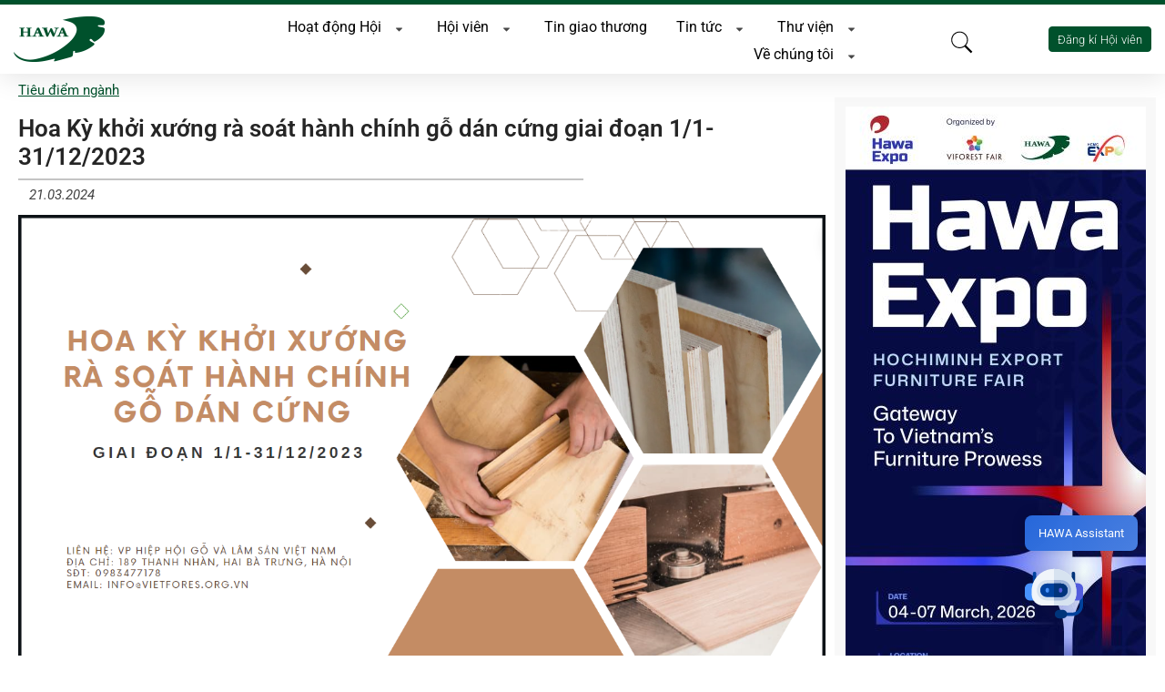

--- FILE ---
content_type: text/html; charset=UTF-8
request_url: https://hawa.vn/hoa-ky-khoi-xuong-ra-soat-hanh-chinh-go-dan-cung-giai-doan-1-1-31-12-2023/
body_size: 56588
content:
<!doctype html>
<html lang="en-US" prefix="og: https://ogp.me/ns#">

<head>
	<meta charset="UTF-8">
	<meta name="viewport" content="width=device-width, initial-scale=1">
	
<!-- Search Engine Optimization by Rank Math PRO - https://rankmath.com/ -->
<title>Hoa Kỳ khởi xướng rà soát hành chính gỗ dán cứng giai đoạn 1/1-31/12/2023 - HAWA</title>
<meta name="description" content="Ngày 5/3/2024, Bộ Thương mại Hoa Kỳ (DOC) khởi xướng rà soát hành chính gỗ dán cứng nhập khẩu từ Việt Nam giai đoạn từ 1/1/2023 đến 31/12/2023. Mục đích của"/>
<meta name="robots" content="follow, index, max-snippet:-1, max-video-preview:-1, max-image-preview:large"/>
<link rel="canonical" href="https://hawa.vn/hoa-ky-khoi-xuong-ra-soat-hanh-chinh-go-dan-cung-giai-doan-1-1-31-12-2023/" />
<meta property="og:locale" content="en_US" />
<meta property="og:type" content="article" />
<meta property="og:title" content="Hoa Kỳ khởi xướng rà soát hành chính gỗ dán cứng giai đoạn 1/1-31/12/2023 - HAWA" />
<meta property="og:description" content="Ngày 5/3/2024, Bộ Thương mại Hoa Kỳ (DOC) khởi xướng rà soát hành chính gỗ dán cứng nhập khẩu từ Việt Nam giai đoạn từ 1/1/2023 đến 31/12/2023. Mục đích của" />
<meta property="og:url" content="https://hawa.vn/hoa-ky-khoi-xuong-ra-soat-hanh-chinh-go-dan-cung-giai-doan-1-1-31-12-2023/" />
<meta property="og:site_name" content="Hội Mỹ nghệ &amp; Chế biến Gỗ TP.HCM" />
<meta property="article:publisher" content="https://www.facebook.com/hawaviet" />
<meta property="article:section" content="Tiêu điểm ngành" />
<meta property="og:updated_time" content="2025-12-22T09:47:24+07:00" />
<meta property="og:image" content="https://hawa.vn/wp-content/uploads/2025/06/Screenshot-2024-03-21-153924.png" />
<meta property="og:image:secure_url" content="https://hawa.vn/wp-content/uploads/2025/06/Screenshot-2024-03-21-153924.png" />
<meta property="og:image:width" content="1260" />
<meta property="og:image:height" content="713" />
<meta property="og:image:alt" content="Hoa Kỳ khởi xướng rà soát hành chính gỗ dán cứng giai đoạn 1/1-31/12/2023" />
<meta property="og:image:type" content="image/png" />
<meta property="article:published_time" content="2024-03-21T08:53:20+07:00" />
<meta property="article:modified_time" content="2025-12-22T09:47:24+07:00" />
<meta name="twitter:card" content="summary_large_image" />
<meta name="twitter:title" content="Hoa Kỳ khởi xướng rà soát hành chính gỗ dán cứng giai đoạn 1/1-31/12/2023 - HAWA" />
<meta name="twitter:description" content="Ngày 5/3/2024, Bộ Thương mại Hoa Kỳ (DOC) khởi xướng rà soát hành chính gỗ dán cứng nhập khẩu từ Việt Nam giai đoạn từ 1/1/2023 đến 31/12/2023. Mục đích của" />
<meta name="twitter:image" content="https://hawa.vn/wp-content/uploads/2025/06/Screenshot-2024-03-21-153924.png" />
<meta name="twitter:label1" content="Written by" />
<meta name="twitter:data1" content="Tổng Biên tập" />
<meta name="twitter:label2" content="Time to read" />
<meta name="twitter:data2" content="1 minute" />
<script type="application/ld+json" class="rank-math-schema-pro">{"@context":"https://schema.org","@graph":[{"@type":"Place","@id":"https://hawa.vn/#place","address":{"@type":"PostalAddress","streetAddress":"S\u1ed1 41 - 45, \u0110\u01b0\u1eddng s\u1ed1 7, Khu \u0111\u00f4 th\u1ecb V\u1ea1n Ph\u00fac","addressLocality":"Ph\u01b0\u1eddng Hi\u1ec7p B\u00ecnh","addressRegion":"Th\u00e0nh ph\u1ed1 H\u1ed3 Ch\u00ed Minh","postalCode":"71314","addressCountry":"VN"}},{"@type":["NGO","Organization"],"@id":"https://hawa.vn/#organization","name":"H\u1ed9i M\u1ef9 ngh\u1ec7 v\u00e0 Ch\u1ebf bi\u1ebfn G\u1ed7 th\u00e0nh ph\u1ed1 H\u1ed3 Ch\u00ed Minh","url":"https://hawa.vn","sameAs":["https://www.facebook.com/hawaviet"],"email":"info@hawa.org.vn","address":{"@type":"PostalAddress","streetAddress":"S\u1ed1 41 - 45, \u0110\u01b0\u1eddng s\u1ed1 7, Khu \u0111\u00f4 th\u1ecb V\u1ea1n Ph\u00fac","addressLocality":"Ph\u01b0\u1eddng Hi\u1ec7p B\u00ecnh","addressRegion":"Th\u00e0nh ph\u1ed1 H\u1ed3 Ch\u00ed Minh","postalCode":"71314","addressCountry":"VN"},"logo":{"@type":"ImageObject","@id":"https://hawa.vn/#logo","url":"https://hawa.vn/wp-content/uploads/2021/08/logo-hawa-400x200-1.png","contentUrl":"https://hawa.vn/wp-content/uploads/2021/08/logo-hawa-400x200-1.png","caption":"H\u1ed9i M\u1ef9 ngh\u1ec7 &amp; Ch\u1ebf bi\u1ebfn G\u1ed7 TP.HCM","inLanguage":"en-US","width":"400","height":"200"},"contactPoint":[{"@type":"ContactPoint","telephone":"+84-90-250-7770","contactType":"customer support"}],"description":"H\u1ed9i M\u1ef9 ngh\u1ec7 v\u00e0 Ch\u1ebf bi\u1ebfn G\u1ed7 th\u00e0nh ph\u1ed1 H\u1ed3 Ch\u00ed Minh\nHandicraft and Wood Industry Association of HCMC","location":{"@id":"https://hawa.vn/#place"}},{"@type":"WebSite","@id":"https://hawa.vn/#website","url":"https://hawa.vn","name":"H\u1ed9i M\u1ef9 ngh\u1ec7 &amp; Ch\u1ebf bi\u1ebfn G\u1ed7 TP.HCM","alternateName":"HAWA","publisher":{"@id":"https://hawa.vn/#organization"},"inLanguage":"en-US"},{"@type":"ImageObject","@id":"https://hawa.vn/wp-content/uploads/2025/06/Screenshot-2024-03-21-153924.png","url":"https://hawa.vn/wp-content/uploads/2025/06/Screenshot-2024-03-21-153924.png","width":"1260","height":"713","inLanguage":"en-US"},{"@type":"BreadcrumbList","@id":"https://hawa.vn/hoa-ky-khoi-xuong-ra-soat-hanh-chinh-go-dan-cung-giai-doan-1-1-31-12-2023/#breadcrumb","itemListElement":[{"@type":"ListItem","position":"1","item":{"@id":"https://hawa.vn","name":"Home"}},{"@type":"ListItem","position":"2","item":{"@id":"https://hawa.vn/tin-tuc/tieu-diem-nganh/","name":"Ti\u00eau \u0111i\u1ec3m ng\u00e0nh"}},{"@type":"ListItem","position":"3","item":{"@id":"https://hawa.vn/hoa-ky-khoi-xuong-ra-soat-hanh-chinh-go-dan-cung-giai-doan-1-1-31-12-2023/","name":"Hoa K\u1ef3 kh\u1edfi x\u01b0\u1edbng r\u00e0 so\u00e1t h\u00e0nh ch\u00ednh g\u1ed7 d\u00e1n c\u1ee9ng giai \u0111o\u1ea1n 1/1-31/12/2023"}}]},{"@type":"WebPage","@id":"https://hawa.vn/hoa-ky-khoi-xuong-ra-soat-hanh-chinh-go-dan-cung-giai-doan-1-1-31-12-2023/#webpage","url":"https://hawa.vn/hoa-ky-khoi-xuong-ra-soat-hanh-chinh-go-dan-cung-giai-doan-1-1-31-12-2023/","name":"Hoa K\u1ef3 kh\u1edfi x\u01b0\u1edbng r\u00e0 so\u00e1t h\u00e0nh ch\u00ednh g\u1ed7 d\u00e1n c\u1ee9ng giai \u0111o\u1ea1n 1/1-31/12/2023 - HAWA","datePublished":"2024-03-21T08:53:20+07:00","dateModified":"2025-12-22T09:47:24+07:00","isPartOf":{"@id":"https://hawa.vn/#website"},"primaryImageOfPage":{"@id":"https://hawa.vn/wp-content/uploads/2025/06/Screenshot-2024-03-21-153924.png"},"inLanguage":"en-US","breadcrumb":{"@id":"https://hawa.vn/hoa-ky-khoi-xuong-ra-soat-hanh-chinh-go-dan-cung-giai-doan-1-1-31-12-2023/#breadcrumb"}},{"@type":"Person","@id":"https://hawa.vn/author/tongbientap/","name":"T\u1ed5ng Bi\u00ean t\u1eadp","url":"https://hawa.vn/author/tongbientap/","image":{"@type":"ImageObject","@id":"https://secure.gravatar.com/avatar/b21f3e9d84cfc3c57f8d093cd022fe0ad8c21431d74e1465f85a7615c87dad25?s=96&amp;d=mm&amp;r=g","url":"https://secure.gravatar.com/avatar/b21f3e9d84cfc3c57f8d093cd022fe0ad8c21431d74e1465f85a7615c87dad25?s=96&amp;d=mm&amp;r=g","caption":"T\u1ed5ng Bi\u00ean t\u1eadp","inLanguage":"en-US"},"worksFor":{"@id":"https://hawa.vn/#organization"}},{"@type":"BlogPosting","headline":"Hoa K\u1ef3 kh\u1edfi x\u01b0\u1edbng r\u00e0 so\u00e1t h\u00e0nh ch\u00ednh g\u1ed7 d\u00e1n c\u1ee9ng giai \u0111o\u1ea1n 1/1-31/12/2023 - HAWA","datePublished":"2024-03-21T08:53:20+07:00","dateModified":"2025-12-22T09:47:24+07:00","articleSection":"Ti\u00eau \u0111i\u1ec3m ng\u00e0nh","author":{"@id":"https://hawa.vn/author/tongbientap/","name":"T\u1ed5ng Bi\u00ean t\u1eadp"},"publisher":{"@id":"https://hawa.vn/#organization"},"description":"Ng\u00e0y 5/3/2024, B\u1ed9 Th\u01b0\u01a1ng m\u1ea1i Hoa K\u1ef3 (DOC) kh\u1edfi x\u01b0\u1edbng r\u00e0 so\u00e1t h\u00e0nh ch\u00ednh g\u1ed7 d\u00e1n c\u1ee9ng nh\u1eadp kh\u1ea9u t\u1eeb Vi\u1ec7t Nam giai \u0111o\u1ea1n t\u1eeb 1/1/2023 \u0111\u1ebfn 31/12/2023. M\u1ee5c \u0111\u00edch c\u1ee7a","name":"Hoa K\u1ef3 kh\u1edfi x\u01b0\u1edbng r\u00e0 so\u00e1t h\u00e0nh ch\u00ednh g\u1ed7 d\u00e1n c\u1ee9ng giai \u0111o\u1ea1n 1/1-31/12/2023 - HAWA","@id":"https://hawa.vn/hoa-ky-khoi-xuong-ra-soat-hanh-chinh-go-dan-cung-giai-doan-1-1-31-12-2023/#richSnippet","isPartOf":{"@id":"https://hawa.vn/hoa-ky-khoi-xuong-ra-soat-hanh-chinh-go-dan-cung-giai-doan-1-1-31-12-2023/#webpage"},"image":{"@id":"https://hawa.vn/wp-content/uploads/2025/06/Screenshot-2024-03-21-153924.png"},"inLanguage":"en-US","mainEntityOfPage":{"@id":"https://hawa.vn/hoa-ky-khoi-xuong-ra-soat-hanh-chinh-go-dan-cung-giai-doan-1-1-31-12-2023/#webpage"}}]}</script>
<!-- /Rank Math WordPress SEO plugin -->

<link rel='dns-prefetch' href='//www.googletagmanager.com' />
<link rel="alternate" type="application/rss+xml" title="HAWA &raquo; Feed" href="https://hawa.vn/feed/" />
<link rel="alternate" type="application/rss+xml" title="HAWA &raquo; Comments Feed" href="https://hawa.vn/comments/feed/" />
<link rel="alternate" type="application/rss+xml" title="HAWA &raquo; Hoa Kỳ khởi xướng rà soát hành chính gỗ dán cứng giai đoạn 1/1-31/12/2023 Comments Feed" href="https://hawa.vn/hoa-ky-khoi-xuong-ra-soat-hanh-chinh-go-dan-cung-giai-doan-1-1-31-12-2023/feed/" />
<link rel="alternate" title="oEmbed (JSON)" type="application/json+oembed" href="https://hawa.vn/wp-json/oembed/1.0/embed?url=https%3A%2F%2Fhawa.vn%2Fhoa-ky-khoi-xuong-ra-soat-hanh-chinh-go-dan-cung-giai-doan-1-1-31-12-2023%2F" />
<link rel="alternate" title="oEmbed (XML)" type="text/xml+oembed" href="https://hawa.vn/wp-json/oembed/1.0/embed?url=https%3A%2F%2Fhawa.vn%2Fhoa-ky-khoi-xuong-ra-soat-hanh-chinh-go-dan-cung-giai-doan-1-1-31-12-2023%2F&#038;format=xml" />
<style id='wp-img-auto-sizes-contain-inline-css'>
img:is([sizes=auto i],[sizes^="auto," i]){contain-intrinsic-size:3000px 1500px}
/*# sourceURL=wp-img-auto-sizes-contain-inline-css */
</style>
<style id='wp-emoji-styles-inline-css'>

	img.wp-smiley, img.emoji {
		display: inline !important;
		border: none !important;
		box-shadow: none !important;
		height: 1em !important;
		width: 1em !important;
		margin: 0 0.07em !important;
		vertical-align: -0.1em !important;
		background: none !important;
		padding: 0 !important;
	}
/*# sourceURL=wp-emoji-styles-inline-css */
</style>
<link rel='stylesheet' id='wp-block-library-css' href='https://hawa.vn/wp-includes/css/dist/block-library/style.min.css?ver=6.9' media='all' />
<style id='filebird-block-filebird-gallery-style-inline-css'>
ul.filebird-block-filebird-gallery{margin:auto!important;padding:0!important;width:100%}ul.filebird-block-filebird-gallery.layout-grid{display:grid;grid-gap:20px;align-items:stretch;grid-template-columns:repeat(var(--columns),1fr);justify-items:stretch}ul.filebird-block-filebird-gallery.layout-grid li img{border:1px solid #ccc;box-shadow:2px 2px 6px 0 rgba(0,0,0,.3);height:100%;max-width:100%;-o-object-fit:cover;object-fit:cover;width:100%}ul.filebird-block-filebird-gallery.layout-masonry{-moz-column-count:var(--columns);-moz-column-gap:var(--space);column-gap:var(--space);-moz-column-width:var(--min-width);columns:var(--min-width) var(--columns);display:block;overflow:auto}ul.filebird-block-filebird-gallery.layout-masonry li{margin-bottom:var(--space)}ul.filebird-block-filebird-gallery li{list-style:none}ul.filebird-block-filebird-gallery li figure{height:100%;margin:0;padding:0;position:relative;width:100%}ul.filebird-block-filebird-gallery li figure figcaption{background:linear-gradient(0deg,rgba(0,0,0,.7),rgba(0,0,0,.3) 70%,transparent);bottom:0;box-sizing:border-box;color:#fff;font-size:.8em;margin:0;max-height:100%;overflow:auto;padding:3em .77em .7em;position:absolute;text-align:center;width:100%;z-index:2}ul.filebird-block-filebird-gallery li figure figcaption a{color:inherit}.fb-block-hover-animation-zoomIn figure{overflow:hidden}.fb-block-hover-animation-zoomIn figure img{transform:scale(1);transition:.3s ease-in-out}.fb-block-hover-animation-zoomIn figure:hover img{transform:scale(1.3)}.fb-block-hover-animation-shine figure{overflow:hidden;position:relative}.fb-block-hover-animation-shine figure:before{background:linear-gradient(90deg,hsla(0,0%,100%,0) 0,hsla(0,0%,100%,.3));content:"";display:block;height:100%;left:-75%;position:absolute;top:0;transform:skewX(-25deg);width:50%;z-index:2}.fb-block-hover-animation-shine figure:hover:before{animation:shine .75s}@keyframes shine{to{left:125%}}.fb-block-hover-animation-opacity figure{overflow:hidden}.fb-block-hover-animation-opacity figure img{opacity:1;transition:.3s ease-in-out}.fb-block-hover-animation-opacity figure:hover img{opacity:.5}.fb-block-hover-animation-grayscale figure img{filter:grayscale(100%);transition:.3s ease-in-out}.fb-block-hover-animation-grayscale figure:hover img{filter:grayscale(0)}

/*# sourceURL=https://hawa.vn/wp-content/plugins/filebird-pro/blocks/filebird-gallery/build/style-index.css */
</style>
<style id='global-styles-inline-css'>
:root{--wp--preset--aspect-ratio--square: 1;--wp--preset--aspect-ratio--4-3: 4/3;--wp--preset--aspect-ratio--3-4: 3/4;--wp--preset--aspect-ratio--3-2: 3/2;--wp--preset--aspect-ratio--2-3: 2/3;--wp--preset--aspect-ratio--16-9: 16/9;--wp--preset--aspect-ratio--9-16: 9/16;--wp--preset--color--black: #000000;--wp--preset--color--cyan-bluish-gray: #abb8c3;--wp--preset--color--white: #ffffff;--wp--preset--color--pale-pink: #f78da7;--wp--preset--color--vivid-red: #cf2e2e;--wp--preset--color--luminous-vivid-orange: #ff6900;--wp--preset--color--luminous-vivid-amber: #fcb900;--wp--preset--color--light-green-cyan: #7bdcb5;--wp--preset--color--vivid-green-cyan: #00d084;--wp--preset--color--pale-cyan-blue: #8ed1fc;--wp--preset--color--vivid-cyan-blue: #0693e3;--wp--preset--color--vivid-purple: #9b51e0;--wp--preset--gradient--vivid-cyan-blue-to-vivid-purple: linear-gradient(135deg,rgb(6,147,227) 0%,rgb(155,81,224) 100%);--wp--preset--gradient--light-green-cyan-to-vivid-green-cyan: linear-gradient(135deg,rgb(122,220,180) 0%,rgb(0,208,130) 100%);--wp--preset--gradient--luminous-vivid-amber-to-luminous-vivid-orange: linear-gradient(135deg,rgb(252,185,0) 0%,rgb(255,105,0) 100%);--wp--preset--gradient--luminous-vivid-orange-to-vivid-red: linear-gradient(135deg,rgb(255,105,0) 0%,rgb(207,46,46) 100%);--wp--preset--gradient--very-light-gray-to-cyan-bluish-gray: linear-gradient(135deg,rgb(238,238,238) 0%,rgb(169,184,195) 100%);--wp--preset--gradient--cool-to-warm-spectrum: linear-gradient(135deg,rgb(74,234,220) 0%,rgb(151,120,209) 20%,rgb(207,42,186) 40%,rgb(238,44,130) 60%,rgb(251,105,98) 80%,rgb(254,248,76) 100%);--wp--preset--gradient--blush-light-purple: linear-gradient(135deg,rgb(255,206,236) 0%,rgb(152,150,240) 100%);--wp--preset--gradient--blush-bordeaux: linear-gradient(135deg,rgb(254,205,165) 0%,rgb(254,45,45) 50%,rgb(107,0,62) 100%);--wp--preset--gradient--luminous-dusk: linear-gradient(135deg,rgb(255,203,112) 0%,rgb(199,81,192) 50%,rgb(65,88,208) 100%);--wp--preset--gradient--pale-ocean: linear-gradient(135deg,rgb(255,245,203) 0%,rgb(182,227,212) 50%,rgb(51,167,181) 100%);--wp--preset--gradient--electric-grass: linear-gradient(135deg,rgb(202,248,128) 0%,rgb(113,206,126) 100%);--wp--preset--gradient--midnight: linear-gradient(135deg,rgb(2,3,129) 0%,rgb(40,116,252) 100%);--wp--preset--font-size--small: 13px;--wp--preset--font-size--medium: 20px;--wp--preset--font-size--large: 36px;--wp--preset--font-size--x-large: 42px;--wp--preset--spacing--20: 0.44rem;--wp--preset--spacing--30: 0.67rem;--wp--preset--spacing--40: 1rem;--wp--preset--spacing--50: 1.5rem;--wp--preset--spacing--60: 2.25rem;--wp--preset--spacing--70: 3.38rem;--wp--preset--spacing--80: 5.06rem;--wp--preset--shadow--natural: 6px 6px 9px rgba(0, 0, 0, 0.2);--wp--preset--shadow--deep: 12px 12px 50px rgba(0, 0, 0, 0.4);--wp--preset--shadow--sharp: 6px 6px 0px rgba(0, 0, 0, 0.2);--wp--preset--shadow--outlined: 6px 6px 0px -3px rgb(255, 255, 255), 6px 6px rgb(0, 0, 0);--wp--preset--shadow--crisp: 6px 6px 0px rgb(0, 0, 0);}:root { --wp--style--global--content-size: 800px;--wp--style--global--wide-size: 1200px; }:where(body) { margin: 0; }.wp-site-blocks > .alignleft { float: left; margin-right: 2em; }.wp-site-blocks > .alignright { float: right; margin-left: 2em; }.wp-site-blocks > .aligncenter { justify-content: center; margin-left: auto; margin-right: auto; }:where(.wp-site-blocks) > * { margin-block-start: 24px; margin-block-end: 0; }:where(.wp-site-blocks) > :first-child { margin-block-start: 0; }:where(.wp-site-blocks) > :last-child { margin-block-end: 0; }:root { --wp--style--block-gap: 24px; }:root :where(.is-layout-flow) > :first-child{margin-block-start: 0;}:root :where(.is-layout-flow) > :last-child{margin-block-end: 0;}:root :where(.is-layout-flow) > *{margin-block-start: 24px;margin-block-end: 0;}:root :where(.is-layout-constrained) > :first-child{margin-block-start: 0;}:root :where(.is-layout-constrained) > :last-child{margin-block-end: 0;}:root :where(.is-layout-constrained) > *{margin-block-start: 24px;margin-block-end: 0;}:root :where(.is-layout-flex){gap: 24px;}:root :where(.is-layout-grid){gap: 24px;}.is-layout-flow > .alignleft{float: left;margin-inline-start: 0;margin-inline-end: 2em;}.is-layout-flow > .alignright{float: right;margin-inline-start: 2em;margin-inline-end: 0;}.is-layout-flow > .aligncenter{margin-left: auto !important;margin-right: auto !important;}.is-layout-constrained > .alignleft{float: left;margin-inline-start: 0;margin-inline-end: 2em;}.is-layout-constrained > .alignright{float: right;margin-inline-start: 2em;margin-inline-end: 0;}.is-layout-constrained > .aligncenter{margin-left: auto !important;margin-right: auto !important;}.is-layout-constrained > :where(:not(.alignleft):not(.alignright):not(.alignfull)){max-width: var(--wp--style--global--content-size);margin-left: auto !important;margin-right: auto !important;}.is-layout-constrained > .alignwide{max-width: var(--wp--style--global--wide-size);}body .is-layout-flex{display: flex;}.is-layout-flex{flex-wrap: wrap;align-items: center;}.is-layout-flex > :is(*, div){margin: 0;}body .is-layout-grid{display: grid;}.is-layout-grid > :is(*, div){margin: 0;}body{padding-top: 0px;padding-right: 0px;padding-bottom: 0px;padding-left: 0px;}a:where(:not(.wp-element-button)){text-decoration: underline;}:root :where(.wp-element-button, .wp-block-button__link){background-color: #32373c;border-width: 0;color: #fff;font-family: inherit;font-size: inherit;font-style: inherit;font-weight: inherit;letter-spacing: inherit;line-height: inherit;padding-top: calc(0.667em + 2px);padding-right: calc(1.333em + 2px);padding-bottom: calc(0.667em + 2px);padding-left: calc(1.333em + 2px);text-decoration: none;text-transform: inherit;}.has-black-color{color: var(--wp--preset--color--black) !important;}.has-cyan-bluish-gray-color{color: var(--wp--preset--color--cyan-bluish-gray) !important;}.has-white-color{color: var(--wp--preset--color--white) !important;}.has-pale-pink-color{color: var(--wp--preset--color--pale-pink) !important;}.has-vivid-red-color{color: var(--wp--preset--color--vivid-red) !important;}.has-luminous-vivid-orange-color{color: var(--wp--preset--color--luminous-vivid-orange) !important;}.has-luminous-vivid-amber-color{color: var(--wp--preset--color--luminous-vivid-amber) !important;}.has-light-green-cyan-color{color: var(--wp--preset--color--light-green-cyan) !important;}.has-vivid-green-cyan-color{color: var(--wp--preset--color--vivid-green-cyan) !important;}.has-pale-cyan-blue-color{color: var(--wp--preset--color--pale-cyan-blue) !important;}.has-vivid-cyan-blue-color{color: var(--wp--preset--color--vivid-cyan-blue) !important;}.has-vivid-purple-color{color: var(--wp--preset--color--vivid-purple) !important;}.has-black-background-color{background-color: var(--wp--preset--color--black) !important;}.has-cyan-bluish-gray-background-color{background-color: var(--wp--preset--color--cyan-bluish-gray) !important;}.has-white-background-color{background-color: var(--wp--preset--color--white) !important;}.has-pale-pink-background-color{background-color: var(--wp--preset--color--pale-pink) !important;}.has-vivid-red-background-color{background-color: var(--wp--preset--color--vivid-red) !important;}.has-luminous-vivid-orange-background-color{background-color: var(--wp--preset--color--luminous-vivid-orange) !important;}.has-luminous-vivid-amber-background-color{background-color: var(--wp--preset--color--luminous-vivid-amber) !important;}.has-light-green-cyan-background-color{background-color: var(--wp--preset--color--light-green-cyan) !important;}.has-vivid-green-cyan-background-color{background-color: var(--wp--preset--color--vivid-green-cyan) !important;}.has-pale-cyan-blue-background-color{background-color: var(--wp--preset--color--pale-cyan-blue) !important;}.has-vivid-cyan-blue-background-color{background-color: var(--wp--preset--color--vivid-cyan-blue) !important;}.has-vivid-purple-background-color{background-color: var(--wp--preset--color--vivid-purple) !important;}.has-black-border-color{border-color: var(--wp--preset--color--black) !important;}.has-cyan-bluish-gray-border-color{border-color: var(--wp--preset--color--cyan-bluish-gray) !important;}.has-white-border-color{border-color: var(--wp--preset--color--white) !important;}.has-pale-pink-border-color{border-color: var(--wp--preset--color--pale-pink) !important;}.has-vivid-red-border-color{border-color: var(--wp--preset--color--vivid-red) !important;}.has-luminous-vivid-orange-border-color{border-color: var(--wp--preset--color--luminous-vivid-orange) !important;}.has-luminous-vivid-amber-border-color{border-color: var(--wp--preset--color--luminous-vivid-amber) !important;}.has-light-green-cyan-border-color{border-color: var(--wp--preset--color--light-green-cyan) !important;}.has-vivid-green-cyan-border-color{border-color: var(--wp--preset--color--vivid-green-cyan) !important;}.has-pale-cyan-blue-border-color{border-color: var(--wp--preset--color--pale-cyan-blue) !important;}.has-vivid-cyan-blue-border-color{border-color: var(--wp--preset--color--vivid-cyan-blue) !important;}.has-vivid-purple-border-color{border-color: var(--wp--preset--color--vivid-purple) !important;}.has-vivid-cyan-blue-to-vivid-purple-gradient-background{background: var(--wp--preset--gradient--vivid-cyan-blue-to-vivid-purple) !important;}.has-light-green-cyan-to-vivid-green-cyan-gradient-background{background: var(--wp--preset--gradient--light-green-cyan-to-vivid-green-cyan) !important;}.has-luminous-vivid-amber-to-luminous-vivid-orange-gradient-background{background: var(--wp--preset--gradient--luminous-vivid-amber-to-luminous-vivid-orange) !important;}.has-luminous-vivid-orange-to-vivid-red-gradient-background{background: var(--wp--preset--gradient--luminous-vivid-orange-to-vivid-red) !important;}.has-very-light-gray-to-cyan-bluish-gray-gradient-background{background: var(--wp--preset--gradient--very-light-gray-to-cyan-bluish-gray) !important;}.has-cool-to-warm-spectrum-gradient-background{background: var(--wp--preset--gradient--cool-to-warm-spectrum) !important;}.has-blush-light-purple-gradient-background{background: var(--wp--preset--gradient--blush-light-purple) !important;}.has-blush-bordeaux-gradient-background{background: var(--wp--preset--gradient--blush-bordeaux) !important;}.has-luminous-dusk-gradient-background{background: var(--wp--preset--gradient--luminous-dusk) !important;}.has-pale-ocean-gradient-background{background: var(--wp--preset--gradient--pale-ocean) !important;}.has-electric-grass-gradient-background{background: var(--wp--preset--gradient--electric-grass) !important;}.has-midnight-gradient-background{background: var(--wp--preset--gradient--midnight) !important;}.has-small-font-size{font-size: var(--wp--preset--font-size--small) !important;}.has-medium-font-size{font-size: var(--wp--preset--font-size--medium) !important;}.has-large-font-size{font-size: var(--wp--preset--font-size--large) !important;}.has-x-large-font-size{font-size: var(--wp--preset--font-size--x-large) !important;}
:root :where(.wp-block-pullquote){font-size: 1.5em;line-height: 1.6;}
/*# sourceURL=global-styles-inline-css */
</style>
<link rel='stylesheet' id='mwai_chatbot_theme_timeless-css' href='https://hawa.vn/wp-content/plugins/ai-engine/themes/timeless.css?ver=1768184194' media='all' />
<link rel='stylesheet' id='ez-toc-css' href='https://hawa.vn/wp-content/plugins/easy-table-of-contents/assets/css/screen.min.css?ver=2.0.80' media='all' />
<style id='ez-toc-inline-css'>
div#ez-toc-container .ez-toc-title {font-size: 110%;}div#ez-toc-container .ez-toc-title {font-weight: 500;}div#ez-toc-container ul li , div#ez-toc-container ul li a {font-size: 95%;}div#ez-toc-container ul li , div#ez-toc-container ul li a {font-weight: 500;}div#ez-toc-container nav ul ul li {font-size: 90%;}.ez-toc-box-title {font-weight: bold; margin-bottom: 10px; text-align: center; text-transform: uppercase; letter-spacing: 1px; color: #666; padding-bottom: 5px;position:absolute;top:-4%;left:5%;background-color: inherit;transition: top 0.3s ease;}.ez-toc-box-title.toc-closed {top:-25%;}
/*# sourceURL=ez-toc-inline-css */
</style>
<link rel='stylesheet' id='hello-elementor-css' href='https://hawa.vn/wp-content/themes/hello-elementor/assets/css/reset.css?ver=3.4.5' media='all' />
<link rel='stylesheet' id='hello-elementor-theme-style-css' href='https://hawa.vn/wp-content/themes/hello-elementor/assets/css/theme.css?ver=3.4.5' media='all' />
<link rel='stylesheet' id='hello-elementor-header-footer-css' href='https://hawa.vn/wp-content/themes/hello-elementor/assets/css/header-footer.css?ver=3.4.5' media='all' />
<link rel='stylesheet' id='chld_thm_cfg_child-css' href='https://hawa.vn/wp-content/themes/hawa/style.css?ver=6.9' media='all' />
<link rel='stylesheet' id='custom-fa-css' href='https://hawa.vn/wp-content/themes/hawa/font-custom/font-awesome/css/all.css?ver=6.9' media='all' />
<link rel='stylesheet' id='elementor-frontend-css' href='https://hawa.vn/wp-content/plugins/elementor/assets/css/frontend.min.css?ver=3.34.1' media='all' />
<style id='elementor-frontend-inline-css'>
.elementor-kit-5{--e-global-color-primary:#00512C;--e-global-color-secondary:#222222;--e-global-color-text:#333333;--e-global-typography-primary-font-family:"Roboto";--e-global-typography-primary-font-weight:600;--e-global-typography-secondary-font-family:"Roboto";--e-global-typography-secondary-font-weight:400;--e-global-typography-text-font-family:"Roboto";--e-global-typography-text-font-weight:400;--e-global-typography-accent-font-family:"Roboto";--e-global-typography-accent-font-weight:500;color:#222222;font-family:"Roboto", Sans-serif;}.elementor-kit-5 e-page-transition{background-color:#00512C;}.elementor-kit-5 button,.elementor-kit-5 input[type="button"],.elementor-kit-5 input[type="submit"],.elementor-kit-5 .elementor-button{font-family:"Roboto", Sans-serif;}.elementor-kit-5 label{font-family:"Roboto", Sans-serif;}.elementor-kit-5 input:not([type="button"]):not([type="submit"]),.elementor-kit-5 textarea,.elementor-kit-5 .elementor-field-textual{font-family:"Roboto", Sans-serif;}.elementor-section.elementor-section-boxed > .elementor-container{max-width:1300px;}.e-con{--container-max-width:1300px;}.elementor-widget:not(:last-child){--kit-widget-spacing:20px;}.elementor-element{--widgets-spacing:20px 20px;--widgets-spacing-row:20px;--widgets-spacing-column:20px;}{}h1.entry-title{display:var(--page-title-display);}.site-header{padding-inline-end:0px;padding-inline-start:0px;}@media(max-width:1024px){.elementor-section.elementor-section-boxed > .elementor-container{max-width:1024px;}.e-con{--container-max-width:1024px;}}@media(max-width:767px){.elementor-section.elementor-section-boxed > .elementor-container{max-width:767px;}.e-con{--container-max-width:767px;}}/* Start custom CSS */body.mce-content-body {
    font-family: Arial, sans-serif !important;
  }
body.mce-content-body p,
body.mce-content-body h1,
body.mce-content-body h2,
body.mce-content-body h3,
body.mce-content-body h4,
body.mce-content-body h5,
body.mce-content-body h6,
body.mce-content-body li {
    font-family: Arial, sans-serif !important;
}/* End custom CSS */
.elementor-17 .elementor-element.elementor-element-b9feb73{--display:flex;--flex-direction:row;--container-widget-width:calc( ( 1 - var( --container-widget-flex-grow ) ) * 100% );--container-widget-height:100%;--container-widget-flex-grow:1;--container-widget-align-self:stretch;--flex-wrap-mobile:wrap;--justify-content:space-between;--align-items:center;--gap:0px 0px;--row-gap:0px;--column-gap:0px;border-style:solid;--border-style:solid;border-width:5px 0px 0px 0px;--border-top-width:5px;--border-right-width:0px;--border-bottom-width:0px;--border-left-width:0px;border-color:#00512C;--border-color:#00512C;box-shadow:0px 5px 30px 0px rgba(0,0,0,0.1);--padding-top:6px;--padding-bottom:6px;--padding-left:15px;--padding-right:15px;--z-index:998;}.elementor-17 .elementor-element.elementor-element-b9feb73:not(.elementor-motion-effects-element-type-background), .elementor-17 .elementor-element.elementor-element-b9feb73 > .elementor-motion-effects-container > .elementor-motion-effects-layer{background-color:#FFFFFF;}.elementor-widget-theme-site-logo .widget-image-caption{color:var( --e-global-color-text );font-family:var( --e-global-typography-text-font-family ), Sans-serif;font-weight:var( --e-global-typography-text-font-weight );}.elementor-17 .elementor-element.elementor-element-bb8a219{width:var( --container-widget-width, 8% );max-width:8%;--container-widget-width:8%;--container-widget-flex-grow:0;}.elementor-17 .elementor-element.elementor-element-bb8a219.elementor-element{--flex-grow:0;--flex-shrink:0;}.elementor-widget-nav-menu .elementor-nav-menu .elementor-item{font-family:var( --e-global-typography-primary-font-family ), Sans-serif;font-weight:var( --e-global-typography-primary-font-weight );}.elementor-widget-nav-menu .elementor-nav-menu--main .elementor-item{color:var( --e-global-color-text );fill:var( --e-global-color-text );}.elementor-widget-nav-menu{--e-nav-menu-divider-color:var( --e-global-color-text );}.elementor-widget-nav-menu .elementor-nav-menu--dropdown .elementor-item, .elementor-widget-nav-menu .elementor-nav-menu--dropdown  .elementor-sub-item{font-family:var( --e-global-typography-accent-font-family ), Sans-serif;font-weight:var( --e-global-typography-accent-font-weight );}.elementor-17 .elementor-element.elementor-element-b8e0968{width:var( --container-widget-width, 64% );max-width:64%;margin:0px 0px calc(var(--kit-widget-spacing, 0px) + 0px) 0px;padding:4px 0px 0px 0px;--container-widget-width:64%;--container-widget-flex-grow:0;}.elementor-17 .elementor-element.elementor-element-b8e0968.elementor-element{--flex-grow:0;--flex-shrink:0;}.elementor-17 .elementor-element.elementor-element-b8e0968 .elementor-nav-menu .elementor-item{font-family:"Roboto", Sans-serif;font-size:16px;font-weight:400;}.elementor-17 .elementor-element.elementor-element-b8e0968 .elementor-nav-menu--main .elementor-item{color:#000000;fill:#000000;padding-left:16px;padding-right:16px;padding-top:5px;padding-bottom:5px;}.elementor-17 .elementor-element.elementor-element-b8e0968 .elementor-nav-menu--main .elementor-item:hover,
					.elementor-17 .elementor-element.elementor-element-b8e0968 .elementor-nav-menu--main .elementor-item.elementor-item-active,
					.elementor-17 .elementor-element.elementor-element-b8e0968 .elementor-nav-menu--main .elementor-item.highlighted,
					.elementor-17 .elementor-element.elementor-element-b8e0968 .elementor-nav-menu--main .elementor-item:focus{color:#00512C;fill:#00512C;}.elementor-17 .elementor-element.elementor-element-b8e0968 .elementor-nav-menu--main .elementor-item.elementor-item-active{color:#00512C;}.elementor-17 .elementor-element.elementor-element-b8e0968 .elementor-nav-menu--dropdown a, .elementor-17 .elementor-element.elementor-element-b8e0968 .elementor-menu-toggle{color:#000000;fill:#000000;}.elementor-17 .elementor-element.elementor-element-b8e0968 .elementor-nav-menu--dropdown{background-color:#FBFFFC;border-style:solid;border-width:0px 0px 3px 1px;border-color:#00512C;border-radius:0px 0px 0px 0px;}.elementor-17 .elementor-element.elementor-element-b8e0968 .elementor-nav-menu--dropdown a:hover,
					.elementor-17 .elementor-element.elementor-element-b8e0968 .elementor-nav-menu--dropdown a:focus,
					.elementor-17 .elementor-element.elementor-element-b8e0968 .elementor-nav-menu--dropdown a.elementor-item-active,
					.elementor-17 .elementor-element.elementor-element-b8e0968 .elementor-nav-menu--dropdown a.highlighted,
					.elementor-17 .elementor-element.elementor-element-b8e0968 .elementor-menu-toggle:hover,
					.elementor-17 .elementor-element.elementor-element-b8e0968 .elementor-menu-toggle:focus{color:#FFFFFF;}.elementor-17 .elementor-element.elementor-element-b8e0968 .elementor-nav-menu--dropdown a:hover,
					.elementor-17 .elementor-element.elementor-element-b8e0968 .elementor-nav-menu--dropdown a:focus,
					.elementor-17 .elementor-element.elementor-element-b8e0968 .elementor-nav-menu--dropdown a.elementor-item-active,
					.elementor-17 .elementor-element.elementor-element-b8e0968 .elementor-nav-menu--dropdown a.highlighted{background-color:#00512C;}.elementor-17 .elementor-element.elementor-element-b8e0968 .elementor-nav-menu--dropdown a.elementor-item-active{color:#FFFFFF;background-color:#00512C;}.elementor-17 .elementor-element.elementor-element-b8e0968 .elementor-nav-menu--dropdown .elementor-item, .elementor-17 .elementor-element.elementor-element-b8e0968 .elementor-nav-menu--dropdown  .elementor-sub-item{font-family:"Roboto", Sans-serif;font-size:15px;font-weight:300;}.elementor-17 .elementor-element.elementor-element-b8e0968 .elementor-nav-menu--dropdown li:first-child a{border-top-left-radius:0px;border-top-right-radius:0px;}.elementor-17 .elementor-element.elementor-element-b8e0968 .elementor-nav-menu--dropdown li:last-child a{border-bottom-right-radius:0px;border-bottom-left-radius:0px;}.elementor-17 .elementor-element.elementor-element-b8e0968 .elementor-nav-menu--main .elementor-nav-menu--dropdown, .elementor-17 .elementor-element.elementor-element-b8e0968 .elementor-nav-menu__container.elementor-nav-menu--dropdown{box-shadow:4px 2px 14px 0px rgba(0, 0, 0, 0.24);}.elementor-17 .elementor-element.elementor-element-b8e0968 .elementor-nav-menu--dropdown li:not(:last-child){border-style:solid;border-color:#EEEEEE;border-bottom-width:1px;}.elementor-17 .elementor-element.elementor-element-b8e0968 .elementor-nav-menu--main > .elementor-nav-menu > li > .elementor-nav-menu--dropdown, .elementor-17 .elementor-element.elementor-element-b8e0968 .elementor-nav-menu__container.elementor-nav-menu--dropdown{margin-top:6px !important;}.elementor-17 .elementor-element.elementor-element-b8e0968 .elementor-menu-toggle{background-color:#ffffff;}.elementor-widget-image .widget-image-caption{color:var( --e-global-color-text );font-family:var( --e-global-typography-text-font-family ), Sans-serif;font-weight:var( --e-global-typography-text-font-weight );}.elementor-17 .elementor-element.elementor-element-6c0ac0d{padding:6px 0px 0px 0px;}.elementor-17 .elementor-element.elementor-element-6c0ac0d.elementor-element{--flex-grow:0;--flex-shrink:0;}.elementor-17 .elementor-element.elementor-element-6c0ac0d img{width:27%;border-style:none;}.elementor-widget-button .elementor-button{font-family:var( --e-global-typography-accent-font-family ), Sans-serif;font-weight:var( --e-global-typography-accent-font-weight );}.elementor-17 .elementor-element.elementor-element-4ba3978 .elementor-button{background-color:#00512C;font-family:"Roboto", Sans-serif;font-size:13px;font-weight:300;word-spacing:1px;fill:#FFFFFF;color:#FFFFFF;border-style:solid;border-width:1px 1px 1px 1px;border-color:#00512C;border-radius:4px 4px 4px 4px;padding:7px 9px 6px 9px;}.elementor-17 .elementor-element.elementor-element-4ba3978 .elementor-button:hover, .elementor-17 .elementor-element.elementor-element-4ba3978 .elementor-button:focus{background-color:#00512C;color:#FFFFFF;border-color:#00512C;box-shadow:4px 4px 7px 0px rgba(173.4, 173.4, 173.4, 0.45);}.elementor-17 .elementor-element.elementor-element-4ba3978.elementor-element{--align-self:center;}.elementor-17 .elementor-element.elementor-element-4ba3978 .elementor-button:hover svg, .elementor-17 .elementor-element.elementor-element-4ba3978 .elementor-button:focus svg{fill:#FFFFFF;}.elementor-17 .elementor-element.elementor-element-5eb3426.elementor-element{--order:99999 /* order end hack */;}.elementor-widget-icon.elementor-view-stacked .elementor-icon{background-color:var( --e-global-color-primary );}.elementor-widget-icon.elementor-view-framed .elementor-icon, .elementor-widget-icon.elementor-view-default .elementor-icon{color:var( --e-global-color-primary );border-color:var( --e-global-color-primary );}.elementor-widget-icon.elementor-view-framed .elementor-icon, .elementor-widget-icon.elementor-view-default .elementor-icon svg{fill:var( --e-global-color-primary );}.elementor-17 .elementor-element.elementor-element-780eff8{margin:0px 0px calc(var(--kit-widget-spacing, 0px) + 0px) 5px;padding:5px 0px 0px 0px;}.elementor-17 .elementor-element.elementor-element-780eff8 .elementor-icon-wrapper{text-align:center;}.elementor-17 .elementor-element.elementor-element-780eff8.elementor-view-stacked .elementor-icon{background-color:#424242;}.elementor-17 .elementor-element.elementor-element-780eff8.elementor-view-framed .elementor-icon, .elementor-17 .elementor-element.elementor-element-780eff8.elementor-view-default .elementor-icon{color:#424242;border-color:#424242;}.elementor-17 .elementor-element.elementor-element-780eff8.elementor-view-framed .elementor-icon, .elementor-17 .elementor-element.elementor-element-780eff8.elementor-view-default .elementor-icon svg{fill:#424242;}.elementor-17 .elementor-element.elementor-element-780eff8 .elementor-icon{font-size:22px;}.elementor-17 .elementor-element.elementor-element-780eff8 .elementor-icon svg{height:22px;}.elementor-theme-builder-content-area{height:400px;}.elementor-location-header:before, .elementor-location-footer:before{content:"";display:table;clear:both;}@media(max-width:1024px){.elementor-17 .elementor-element.elementor-element-b9feb73{border-width:3px 0px 0px 0px;--border-top-width:3px;--border-right-width:0px;--border-bottom-width:0px;--border-left-width:0px;--padding-top:2px;--padding-bottom:3px;--padding-left:15px;--padding-right:15px;}.elementor-17 .elementor-element.elementor-element-bb8a219{--container-widget-width:15%;--container-widget-flex-grow:0;width:var( --container-widget-width, 15% );max-width:15%;}.elementor-17 .elementor-element.elementor-element-bb8a219.elementor-element{--order:3;}.elementor-17 .elementor-element.elementor-element-bb8a219 img{width:75%;}.elementor-17 .elementor-element.elementor-element-b8e0968{--container-widget-width:10%;--container-widget-flex-grow:0;width:var( --container-widget-width, 10% );max-width:10%;}.elementor-17 .elementor-element.elementor-element-b8e0968.elementor-element{--order:1;}.elementor-17 .elementor-element.elementor-element-b8e0968 .elementor-nav-menu--main > .elementor-nav-menu > li > .elementor-nav-menu--dropdown, .elementor-17 .elementor-element.elementor-element-b8e0968 .elementor-nav-menu__container.elementor-nav-menu--dropdown{margin-top:12px !important;}.elementor-17 .elementor-element.elementor-element-6c0ac0d.elementor-element{--order:2;}.elementor-17 .elementor-element.elementor-element-4ba3978.elementor-element{--order:4;}.elementor-17 .elementor-element.elementor-element-4ba3978 .elementor-button{font-size:12px;padding:6px 9px 5px 9px;}.elementor-17 .elementor-element.elementor-element-5eb3426.elementor-element{--order:5;}}@media(min-width:768px){.elementor-17 .elementor-element.elementor-element-b9feb73{--content-width:1300px;}}@media(max-width:767px){.elementor-17 .elementor-element.elementor-element-b9feb73{--content-width:100%;--justify-content:space-between;--gap:0px 0px;--row-gap:0px;--column-gap:0px;border-width:4px 0px 0px 0px;--border-top-width:4px;--border-right-width:0px;--border-bottom-width:0px;--border-left-width:0px;--margin-top:0px;--margin-bottom:0px;--margin-left:0px;--margin-right:0px;--padding-top:0px;--padding-bottom:2px;--padding-left:8px;--padding-right:5px;}.elementor-17 .elementor-element.elementor-element-bb8a219{padding:4px 0px 3px 0px;--container-widget-width:25%;--container-widget-flex-grow:0;width:var( --container-widget-width, 25% );max-width:25%;text-align:end;}.elementor-17 .elementor-element.elementor-element-bb8a219.elementor-element{--order:2;}.elementor-17 .elementor-element.elementor-element-bb8a219 img{width:75px;}.elementor-17 .elementor-element.elementor-element-b8e0968{--container-widget-width:5%;--container-widget-flex-grow:0;width:var( --container-widget-width, 5% );max-width:5%;}.elementor-17 .elementor-element.elementor-element-b8e0968.elementor-element{--align-self:center;--order:1;}.elementor-17 .elementor-element.elementor-element-b8e0968 .elementor-nav-menu--dropdown .elementor-item, .elementor-17 .elementor-element.elementor-element-b8e0968 .elementor-nav-menu--dropdown  .elementor-sub-item{font-size:16px;}.elementor-17 .elementor-element.elementor-element-b8e0968 .elementor-nav-menu--dropdown a{padding-top:24px;padding-bottom:24px;}.elementor-17 .elementor-element.elementor-element-b8e0968 .elementor-nav-menu--main > .elementor-nav-menu > li > .elementor-nav-menu--dropdown, .elementor-17 .elementor-element.elementor-element-b8e0968 .elementor-nav-menu__container.elementor-nav-menu--dropdown{margin-top:20px !important;}.elementor-17 .elementor-element.elementor-element-6c0ac0d{width:var( --container-widget-width, 15% );max-width:15%;--container-widget-width:15%;--container-widget-flex-grow:0;}.elementor-17 .elementor-element.elementor-element-6c0ac0d.elementor-element{--order:3;}.elementor-17 .elementor-element.elementor-element-6c0ac0d img{width:47%;}.elementor-17 .elementor-element.elementor-element-5eb3426{width:initial;max-width:initial;}.elementor-17 .elementor-element.elementor-element-5eb3426.elementor-element{--align-self:center;}.elementor-17 .elementor-element.elementor-element-780eff8{width:var( --container-widget-width, 10% );max-width:10%;--container-widget-width:10%;--container-widget-flex-grow:0;}}/* Start custom CSS for nav-menu, class: .elementor-element-b8e0968 */.main-menu .elementor-nav-menu--dropdown a {
    color: #33373d;
    padding-right: 40px;
}

.main-menu svg.e-font-icon-svg.e-fas-caret-down {
    width: 19px !important;
    padding-top: 4px;
    fill: #474747;
}

.main-menu .sub-arrow {
    padding: 2px;
  
}

.menu-cap1 :hover {
    font-weight: 700 !important;
}

.menu-cap1 :active {
    font-weight: 700 !important;
}

.menu-cap2 :hover {
    font-weight: 300 !important;
}


/* Giao diện Tablet
* Dropdown Menu
*/
@media (max-width: 1024px) {
   nav.elementor-nav-menu--dropdown.elementor-nav-menu__container {
    width: 280px !important;
} 
}/* End custom CSS */
/* Start custom CSS for shortcode, class: .elementor-element-5eb3426 */.gt_float_switcher.notranslate {
    border-radius: 5px;
}

.gt_float_switcher img {
    width: 22px !important;
}

.gt_float_switcher .gt-selected .gt-current-lang span.gt-lang-code {
   font-size: 13px !important;
}

.gt_options.gt-open {
    font-size: 13px !important;
}

.gt_float_switcher .gt-selected .gt-current-lang {
    padding: 3px 10px !important;
    margin-top:6px !important;
}
.gt_float_switcher .gt_options a {
    padding: 3px 10px 6px 10px !important;
}/* End custom CSS */
.elementor-31354 .elementor-element.elementor-element-d3150d2{--display:flex;--flex-direction:row;--container-widget-width:calc( ( 1 - var( --container-widget-flex-grow ) ) * 100% );--container-widget-height:100%;--container-widget-flex-grow:1;--container-widget-align-self:stretch;--flex-wrap-mobile:wrap;--justify-content:center;--align-items:center;--gap:0% 6%;--row-gap:0%;--column-gap:6%;border-style:solid;--border-style:solid;border-width:8px 0px 0px 0px;--border-top-width:8px;--border-right-width:0px;--border-bottom-width:0px;--border-left-width:0px;border-color:#E4E4E4;--border-color:#E4E4E4;box-shadow:0px -3px 17px 0px rgba(226.10000000000002, 219.71021739130438, 219.71021739130438, 0.5);--padding-top:25px;--padding-bottom:18px;--padding-left:20px;--padding-right:20px;}.elementor-31354 .elementor-element.elementor-element-d3150d2:not(.elementor-motion-effects-element-type-background), .elementor-31354 .elementor-element.elementor-element-d3150d2 > .elementor-motion-effects-container > .elementor-motion-effects-layer{background-color:#00512C;}.elementor-31354 .elementor-element.elementor-element-7ba49cd{--display:flex;--justify-content:center;--align-items:center;--container-widget-width:calc( ( 1 - var( --container-widget-flex-grow ) ) * 100% );--gap:10px 0px;--row-gap:10px;--column-gap:0px;}.elementor-31354 .elementor-element.elementor-element-7ba49cd.e-con{--flex-grow:0;--flex-shrink:0;}.elementor-widget-image .widget-image-caption{color:var( --e-global-color-text );font-family:var( --e-global-typography-text-font-family ), Sans-serif;font-weight:var( --e-global-typography-text-font-weight );}.elementor-31354 .elementor-element.elementor-element-8c557c2{margin:0px 0px calc(var(--kit-widget-spacing, 0px) + 5px) 0px;}.elementor-31354 .elementor-element.elementor-element-8c557c2 img{width:40%;}.elementor-31354 .elementor-element.elementor-element-4230745{--display:flex;--align-items:center;--container-widget-width:calc( ( 1 - var( --container-widget-flex-grow ) ) * 100% );--gap:6px 0px;--row-gap:6px;--column-gap:0px;--padding-top:0px;--padding-bottom:0px;--padding-left:0px;--padding-right:0px;}.elementor-widget-heading .elementor-heading-title{font-family:var( --e-global-typography-primary-font-family ), Sans-serif;font-weight:var( --e-global-typography-primary-font-weight );color:var( --e-global-color-primary );}.elementor-31354 .elementor-element.elementor-element-216aa34 .elementor-heading-title{font-family:"Work Sans", Sans-serif;font-size:19px;font-weight:600;line-height:30px;letter-spacing:-0.2px;color:#FFFFFF;}.elementor-31354 .elementor-element.elementor-element-49d326e .elementor-heading-title{font-family:"Roboto", Sans-serif;font-size:15px;font-weight:400;letter-spacing:-0.5px;color:#FFFFFF;}.elementor-31354 .elementor-element.elementor-element-073d690{--display:flex;--gap:10px 0px;--row-gap:10px;--column-gap:0px;--padding-top:0px;--padding-bottom:0px;--padding-left:0px;--padding-right:0px;}.elementor-31354 .elementor-element.elementor-element-073d690.e-con{--align-self:flex-end;}.elementor-widget-icon-list .elementor-icon-list-item:not(:last-child):after{border-color:var( --e-global-color-text );}.elementor-widget-icon-list .elementor-icon-list-icon i{color:var( --e-global-color-primary );}.elementor-widget-icon-list .elementor-icon-list-icon svg{fill:var( --e-global-color-primary );}.elementor-widget-icon-list .elementor-icon-list-item > .elementor-icon-list-text, .elementor-widget-icon-list .elementor-icon-list-item > a{font-family:var( --e-global-typography-text-font-family ), Sans-serif;font-weight:var( --e-global-typography-text-font-weight );}.elementor-widget-icon-list .elementor-icon-list-text{color:var( --e-global-color-secondary );}.elementor-31354 .elementor-element.elementor-element-8ec5096{width:initial;max-width:initial;--e-icon-list-icon-size:11px;--icon-vertical-align:flex-start;--icon-vertical-offset:5px;}.elementor-31354 .elementor-element.elementor-element-8ec5096.elementor-element{--flex-grow:0;--flex-shrink:0;}.elementor-31354 .elementor-element.elementor-element-8ec5096 .elementor-icon-list-items:not(.elementor-inline-items) .elementor-icon-list-item:not(:last-child){padding-block-end:calc(7px/2);}.elementor-31354 .elementor-element.elementor-element-8ec5096 .elementor-icon-list-items:not(.elementor-inline-items) .elementor-icon-list-item:not(:first-child){margin-block-start:calc(7px/2);}.elementor-31354 .elementor-element.elementor-element-8ec5096 .elementor-icon-list-items.elementor-inline-items .elementor-icon-list-item{margin-inline:calc(7px/2);}.elementor-31354 .elementor-element.elementor-element-8ec5096 .elementor-icon-list-items.elementor-inline-items{margin-inline:calc(-7px/2);}.elementor-31354 .elementor-element.elementor-element-8ec5096 .elementor-icon-list-items.elementor-inline-items .elementor-icon-list-item:after{inset-inline-end:calc(-7px/2);}.elementor-31354 .elementor-element.elementor-element-8ec5096 .elementor-icon-list-icon i{color:#FFFFFF;transition:color 0.3s;}.elementor-31354 .elementor-element.elementor-element-8ec5096 .elementor-icon-list-icon svg{fill:#FFFFFF;transition:fill 0.3s;}.elementor-31354 .elementor-element.elementor-element-8ec5096 .elementor-icon-list-item:hover .elementor-icon-list-icon i{color:#FFFFFF;}.elementor-31354 .elementor-element.elementor-element-8ec5096 .elementor-icon-list-item:hover .elementor-icon-list-icon svg{fill:#FFFFFF;}.elementor-31354 .elementor-element.elementor-element-8ec5096 .elementor-icon-list-icon{padding-inline-end:2px;}.elementor-31354 .elementor-element.elementor-element-8ec5096 .elementor-icon-list-item > .elementor-icon-list-text, .elementor-31354 .elementor-element.elementor-element-8ec5096 .elementor-icon-list-item > a{font-family:"Roboto", Sans-serif;font-size:14px;font-weight:300;}.elementor-31354 .elementor-element.elementor-element-8ec5096 .elementor-icon-list-text{color:#FFFFFF;transition:color 0.3s;}.elementor-31354 .elementor-element.elementor-element-8ec5096 .elementor-icon-list-item:hover .elementor-icon-list-text{color:#FFFFFF;}.elementor-31354 .elementor-element.elementor-element-e95cd0c{--grid-template-columns:repeat(0, auto);text-align:right;margin:0px 0px calc(var(--kit-widget-spacing, 0px) + 10px) 0px;--icon-size:14px;--grid-column-gap:22px;--grid-row-gap:0px;}.elementor-31354 .elementor-element.elementor-element-e95cd0c.elementor-element{--align-self:flex-start;}.elementor-31354 .elementor-element.elementor-element-e95cd0c .elementor-social-icon{background-color:#FFFFFF00;--icon-padding:4px;border-style:solid;border-width:1px 1px 1px 1px;border-color:#FFFFFF;}.elementor-31354 .elementor-element.elementor-element-e95cd0c .elementor-social-icon i{color:#FFFFFF;}.elementor-31354 .elementor-element.elementor-element-e95cd0c .elementor-social-icon svg{fill:#FFFFFF;}.elementor-31354 .elementor-element.elementor-element-e95cd0c .elementor-social-icon:hover i{color:#FFFFFF;}.elementor-31354 .elementor-element.elementor-element-e95cd0c .elementor-social-icon:hover svg{fill:#FFFFFF;}.elementor-31354 .elementor-element.elementor-element-e95cd0c .elementor-social-icon:hover{border-color:#FFFFFF;}.elementor-31354 .elementor-element.elementor-element-1367848{--display:flex;--flex-direction:column;--container-widget-width:100%;--container-widget-height:initial;--container-widget-flex-grow:0;--container-widget-align-self:initial;--flex-wrap-mobile:wrap;--gap:16px 0px;--row-gap:16px;--column-gap:0px;--padding-top:5px;--padding-bottom:0px;--padding-left:0px;--padding-right:0px;}.elementor-31354 .elementor-element.elementor-element-1367848.e-con{--align-self:center;--flex-grow:0;--flex-shrink:0;}.elementor-31354 .elementor-element.elementor-element-3509f81{--display:flex;--flex-direction:row;--container-widget-width:initial;--container-widget-height:100%;--container-widget-flex-grow:1;--container-widget-align-self:stretch;--flex-wrap-mobile:wrap;--gap:0% 20%;--row-gap:0%;--column-gap:20%;--padding-top:0px;--padding-bottom:0px;--padding-left:0px;--padding-right:0px;}.elementor-31354 .elementor-element.elementor-element-6501cdf .elementor-icon-list-items:not(.elementor-inline-items) .elementor-icon-list-item:not(:last-child){padding-block-end:calc(7px/2);}.elementor-31354 .elementor-element.elementor-element-6501cdf .elementor-icon-list-items:not(.elementor-inline-items) .elementor-icon-list-item:not(:first-child){margin-block-start:calc(7px/2);}.elementor-31354 .elementor-element.elementor-element-6501cdf .elementor-icon-list-items.elementor-inline-items .elementor-icon-list-item{margin-inline:calc(7px/2);}.elementor-31354 .elementor-element.elementor-element-6501cdf .elementor-icon-list-items.elementor-inline-items{margin-inline:calc(-7px/2);}.elementor-31354 .elementor-element.elementor-element-6501cdf .elementor-icon-list-items.elementor-inline-items .elementor-icon-list-item:after{inset-inline-end:calc(-7px/2);}.elementor-31354 .elementor-element.elementor-element-6501cdf .elementor-icon-list-icon i{color:#FFFFFF;transition:color 0.3s;}.elementor-31354 .elementor-element.elementor-element-6501cdf .elementor-icon-list-icon svg{fill:#FFFFFF;transition:fill 0.3s;}.elementor-31354 .elementor-element.elementor-element-6501cdf .elementor-icon-list-item:hover .elementor-icon-list-icon i{color:#FFFFFF;}.elementor-31354 .elementor-element.elementor-element-6501cdf .elementor-icon-list-item:hover .elementor-icon-list-icon svg{fill:#FFFFFF;}.elementor-31354 .elementor-element.elementor-element-6501cdf{--e-icon-list-icon-size:14px;--icon-vertical-offset:0px;}.elementor-31354 .elementor-element.elementor-element-6501cdf .elementor-icon-list-item > .elementor-icon-list-text, .elementor-31354 .elementor-element.elementor-element-6501cdf .elementor-icon-list-item > a{font-family:"Roboto", Sans-serif;font-size:14px;font-weight:300;}.elementor-31354 .elementor-element.elementor-element-6501cdf .elementor-icon-list-text{color:#FFFFFF;transition:color 0.3s;}.elementor-31354 .elementor-element.elementor-element-6501cdf .elementor-icon-list-item:hover .elementor-icon-list-text{color:#FFFFFF;}.elementor-31354 .elementor-element.elementor-element-9ff239e .elementor-icon-list-items:not(.elementor-inline-items) .elementor-icon-list-item:not(:last-child){padding-block-end:calc(7px/2);}.elementor-31354 .elementor-element.elementor-element-9ff239e .elementor-icon-list-items:not(.elementor-inline-items) .elementor-icon-list-item:not(:first-child){margin-block-start:calc(7px/2);}.elementor-31354 .elementor-element.elementor-element-9ff239e .elementor-icon-list-items.elementor-inline-items .elementor-icon-list-item{margin-inline:calc(7px/2);}.elementor-31354 .elementor-element.elementor-element-9ff239e .elementor-icon-list-items.elementor-inline-items{margin-inline:calc(-7px/2);}.elementor-31354 .elementor-element.elementor-element-9ff239e .elementor-icon-list-items.elementor-inline-items .elementor-icon-list-item:after{inset-inline-end:calc(-7px/2);}.elementor-31354 .elementor-element.elementor-element-9ff239e .elementor-icon-list-icon i{color:#FFFFFF;transition:color 0.3s;}.elementor-31354 .elementor-element.elementor-element-9ff239e .elementor-icon-list-icon svg{fill:#FFFFFF;transition:fill 0.3s;}.elementor-31354 .elementor-element.elementor-element-9ff239e .elementor-icon-list-item:hover .elementor-icon-list-icon i{color:#FFFFFF;}.elementor-31354 .elementor-element.elementor-element-9ff239e .elementor-icon-list-item:hover .elementor-icon-list-icon svg{fill:#FFFFFF;}.elementor-31354 .elementor-element.elementor-element-9ff239e{--e-icon-list-icon-size:14px;--icon-vertical-offset:0px;}.elementor-31354 .elementor-element.elementor-element-9ff239e .elementor-icon-list-item > .elementor-icon-list-text, .elementor-31354 .elementor-element.elementor-element-9ff239e .elementor-icon-list-item > a{font-family:"Roboto", Sans-serif;font-size:14px;font-weight:300;}.elementor-31354 .elementor-element.elementor-element-9ff239e .elementor-icon-list-text{color:#FFFFFF;transition:color 0.3s;}.elementor-31354 .elementor-element.elementor-element-9ff239e .elementor-icon-list-item:hover .elementor-icon-list-text{color:#FFFFFF;}.elementor-widget-form .elementor-field-group > label, .elementor-widget-form .elementor-field-subgroup label{color:var( --e-global-color-text );}.elementor-widget-form .elementor-field-group > label{font-family:var( --e-global-typography-text-font-family ), Sans-serif;font-weight:var( --e-global-typography-text-font-weight );}.elementor-widget-form .elementor-field-type-html{color:var( --e-global-color-text );font-family:var( --e-global-typography-text-font-family ), Sans-serif;font-weight:var( --e-global-typography-text-font-weight );}.elementor-widget-form .elementor-field-group .elementor-field{color:var( --e-global-color-text );}.elementor-widget-form .elementor-field-group .elementor-field, .elementor-widget-form .elementor-field-subgroup label{font-family:var( --e-global-typography-text-font-family ), Sans-serif;font-weight:var( --e-global-typography-text-font-weight );}.elementor-widget-form .elementor-button{font-family:var( --e-global-typography-accent-font-family ), Sans-serif;font-weight:var( --e-global-typography-accent-font-weight );}.elementor-widget-form .elementor-message{font-family:var( --e-global-typography-text-font-family ), Sans-serif;font-weight:var( --e-global-typography-text-font-weight );}.elementor-widget-form .e-form__indicators__indicator, .elementor-widget-form .e-form__indicators__indicator__label{font-family:var( --e-global-typography-accent-font-family ), Sans-serif;font-weight:var( --e-global-typography-accent-font-weight );}.elementor-widget-form{--e-form-steps-indicator-inactive-primary-color:var( --e-global-color-text );--e-form-steps-indicator-progress-background-color:var( --e-global-color-text );--e-form-steps-indicator-progress-meter-color:var( --e-global-color-text );}.elementor-widget-form .e-form__indicators__indicator__progress__meter{font-family:var( --e-global-typography-accent-font-family ), Sans-serif;font-weight:var( --e-global-typography-accent-font-weight );}.elementor-31354 .elementor-element.elementor-element-581ce2e{width:var( --container-widget-width, 80% );max-width:80%;--container-widget-width:80%;--container-widget-flex-grow:0;--e-form-steps-indicators-spacing:20px;--e-form-steps-indicator-padding:30px;--e-form-steps-indicator-inactive-secondary-color:#ffffff;--e-form-steps-indicator-active-secondary-color:#ffffff;--e-form-steps-indicator-completed-secondary-color:#ffffff;--e-form-steps-divider-width:1px;--e-form-steps-divider-gap:10px;}.elementor-31354 .elementor-element.elementor-element-581ce2e .elementor-field-group{padding-right:calc( 0px/2 );padding-left:calc( 0px/2 );margin-bottom:0px;}.elementor-31354 .elementor-element.elementor-element-581ce2e .elementor-form-fields-wrapper{margin-left:calc( -0px/2 );margin-right:calc( -0px/2 );margin-bottom:-0px;}.elementor-31354 .elementor-element.elementor-element-581ce2e .elementor-field-group.recaptcha_v3-bottomleft, .elementor-31354 .elementor-element.elementor-element-581ce2e .elementor-field-group.recaptcha_v3-bottomright{margin-bottom:0;}body.rtl .elementor-31354 .elementor-element.elementor-element-581ce2e .elementor-labels-inline .elementor-field-group > label{padding-left:0px;}body:not(.rtl) .elementor-31354 .elementor-element.elementor-element-581ce2e .elementor-labels-inline .elementor-field-group > label{padding-right:0px;}body .elementor-31354 .elementor-element.elementor-element-581ce2e .elementor-labels-above .elementor-field-group > label{padding-bottom:0px;}.elementor-31354 .elementor-element.elementor-element-581ce2e .elementor-field-group > label{font-family:"Roboto", Sans-serif;font-weight:400;}.elementor-31354 .elementor-element.elementor-element-581ce2e .elementor-field-type-html{padding-bottom:0px;color:#080808;font-family:"Roboto", Sans-serif;font-weight:400;}.elementor-31354 .elementor-element.elementor-element-581ce2e .elementor-field-group .elementor-field{color:#1E1E1E;}.elementor-31354 .elementor-element.elementor-element-581ce2e .elementor-field-group .elementor-field, .elementor-31354 .elementor-element.elementor-element-581ce2e .elementor-field-subgroup label{font-family:"Roboto", Sans-serif;font-weight:400;}.elementor-31354 .elementor-element.elementor-element-581ce2e .elementor-field-group .elementor-field:not(.elementor-select-wrapper){background-color:#FFFFFF;border-width:0px 0px 0px 0px;border-radius:5px 0px 0px 5px;}.elementor-31354 .elementor-element.elementor-element-581ce2e .elementor-field-group .elementor-select-wrapper select{background-color:#FFFFFF;border-width:0px 0px 0px 0px;border-radius:5px 0px 0px 5px;}.elementor-31354 .elementor-element.elementor-element-581ce2e .elementor-button{font-family:"Roboto", Sans-serif;font-size:12px;font-weight:400;border-style:solid;border-width:1px 1px 1px 1px;border-radius:0px 5px 5px 0px;padding:3px 8px 0px 6px;}.elementor-31354 .elementor-element.elementor-element-581ce2e .e-form__buttons__wrapper__button-next{background-color:#F1F1F1EB;color:#000000;border-color:#C2C2C200;}.elementor-31354 .elementor-element.elementor-element-581ce2e .elementor-button[type="submit"]{background-color:#F1F1F1EB;color:#000000;border-color:#C2C2C200;}.elementor-31354 .elementor-element.elementor-element-581ce2e .elementor-button[type="submit"] svg *{fill:#000000;}.elementor-31354 .elementor-element.elementor-element-581ce2e .e-form__buttons__wrapper__button-previous{background-color:#296045;color:#ffffff;}.elementor-31354 .elementor-element.elementor-element-581ce2e .e-form__buttons__wrapper__button-next:hover{background-color:#29604500;color:#FFFFFF;border-color:#FFFFFF;}.elementor-31354 .elementor-element.elementor-element-581ce2e .elementor-button[type="submit"]:hover{background-color:#29604500;color:#FFFFFF;border-color:#FFFFFF;}.elementor-31354 .elementor-element.elementor-element-581ce2e .elementor-button[type="submit"]:hover svg *{fill:#FFFFFF;}.elementor-31354 .elementor-element.elementor-element-581ce2e .e-form__buttons__wrapper__button-previous:hover{color:#ffffff;border-color:#FFFFFF;}.elementor-31354 .elementor-element.elementor-element-581ce2e .elementor-message{font-family:"Roboto", Sans-serif;font-weight:400;}.elementor-31354 .elementor-element.elementor-element-581ce2e .e-form__indicators__indicator, .elementor-31354 .elementor-element.elementor-element-581ce2e .e-form__indicators__indicator__label{font-family:"Roboto", Sans-serif;font-weight:500;}.elementor-31354 .elementor-element.elementor-element-91b4d18{--display:flex;--flex-direction:row;--container-widget-width:initial;--container-widget-height:100%;--container-widget-flex-grow:1;--container-widget-align-self:stretch;--flex-wrap-mobile:wrap;--justify-content:center;--margin-top:0px;--margin-bottom:0px;--margin-left:0px;--margin-right:0px;--padding-top:3px;--padding-bottom:3px;--padding-left:3px;--padding-right:3px;}.elementor-31354 .elementor-element.elementor-element-91b4d18:not(.elementor-motion-effects-element-type-background), .elementor-31354 .elementor-element.elementor-element-91b4d18 > .elementor-motion-effects-container > .elementor-motion-effects-layer{background-color:#FFFFFF;}.elementor-31354 .elementor-element.elementor-element-5fe74f4 .elementor-heading-title{font-family:"Roboto", Sans-serif;font-size:11px;font-weight:400;letter-spacing:0.8px;color:#000000;}.elementor-theme-builder-content-area{height:400px;}.elementor-location-header:before, .elementor-location-footer:before{content:"";display:table;clear:both;}@media(max-width:1024px){.elementor-31354 .elementor-element.elementor-element-d3150d2{--flex-direction:row;--container-widget-width:initial;--container-widget-height:100%;--container-widget-flex-grow:1;--container-widget-align-self:stretch;--flex-wrap-mobile:wrap;--justify-content:space-evenly;--flex-wrap:wrap;--margin-top:0%;--margin-bottom:0%;--margin-left:0%;--margin-right:0%;--padding-top:2%;--padding-bottom:2%;--padding-left:2%;--padding-right:2%;}.elementor-31354 .elementor-element.elementor-element-7ba49cd{--flex-direction:row;--container-widget-width:calc( ( 1 - var( --container-widget-flex-grow ) ) * 100% );--container-widget-height:100%;--container-widget-flex-grow:1;--container-widget-align-self:stretch;--flex-wrap-mobile:wrap;--justify-content:space-around;--align-items:flex-start;--gap:0px 0px;--row-gap:0px;--column-gap:0px;--margin-top:15px;--margin-bottom:20px;--margin-left:0px;--margin-right:0px;--padding-top:0px;--padding-bottom:0px;--padding-left:0px;--padding-right:0px;}.elementor-31354 .elementor-element.elementor-element-8c557c2{width:var( --container-widget-width, 22% );max-width:22%;--container-widget-width:22%;--container-widget-flex-grow:0;}.elementor-31354 .elementor-element.elementor-element-8c557c2 img{width:100%;}.elementor-31354 .elementor-element.elementor-element-4230745{--gap:3px 0px;--row-gap:3px;--column-gap:0px;}.elementor-31354 .elementor-element.elementor-element-216aa34 .elementor-heading-title{font-size:2.2vw;}.elementor-31354 .elementor-element.elementor-element-49d326e .elementor-heading-title{font-size:1.6vw;}.elementor-31354 .elementor-element.elementor-element-073d690{--flex-direction:column;--container-widget-width:calc( ( 1 - var( --container-widget-flex-grow ) ) * 100% );--container-widget-height:initial;--container-widget-flex-grow:0;--container-widget-align-self:initial;--flex-wrap-mobile:wrap;--align-items:flex-start;--gap:0px 25px;--row-gap:0px;--column-gap:25px;}.elementor-31354 .elementor-element.elementor-element-073d690.e-con{--align-self:center;}.elementor-31354 .elementor-element.elementor-element-8ec5096{width:initial;max-width:initial;}.elementor-31354 .elementor-element.elementor-element-e95cd0c{text-align:left;margin:10px 0px calc(var(--kit-widget-spacing, 0px) + 0px) 0px;--icon-size:18px;}.elementor-31354 .elementor-element.elementor-element-e95cd0c.elementor-element{--align-self:flex-start;}}@media(max-width:767px){.elementor-31354 .elementor-element.elementor-element-d3150d2{--gap:10px 0px;--row-gap:10px;--column-gap:0px;--margin-top:0%;--margin-bottom:0%;--margin-left:0%;--margin-right:0%;--padding-top:0px;--padding-bottom:0px;--padding-left:20px;--padding-right:20px;}.elementor-31354 .elementor-element.elementor-element-7ba49cd{--width:100%;--margin-top:8%;--margin-bottom:4%;--margin-left:1%;--margin-right:1%;--padding-top:0px;--padding-bottom:0px;--padding-left:0px;--padding-right:0px;}.elementor-31354 .elementor-element.elementor-element-8c557c2{margin:0px 0px calc(var(--kit-widget-spacing, 0px) + 10px) 0px;--container-widget-width:35%;--container-widget-flex-grow:0;width:var( --container-widget-width, 35% );max-width:35%;}.elementor-31354 .elementor-element.elementor-element-4230745{--width:100%;}.elementor-31354 .elementor-element.elementor-element-216aa34 .elementor-heading-title{font-size:4.6vw;}.elementor-31354 .elementor-element.elementor-element-49d326e .elementor-heading-title{font-size:3.4vw;letter-spacing:-0.5px;}.elementor-31354 .elementor-element.elementor-element-8ec5096 .elementor-icon-list-item > .elementor-icon-list-text, .elementor-31354 .elementor-element.elementor-element-8ec5096 .elementor-icon-list-item > a{font-size:3.8vw;}.elementor-31354 .elementor-element.elementor-element-e95cd0c{margin:15px 0px calc(var(--kit-widget-spacing, 0px) + 0px) 0px;}}@media(min-width:768px){.elementor-31354 .elementor-element.elementor-element-7ba49cd{--width:31%;}.elementor-31354 .elementor-element.elementor-element-073d690{--width:30%;}.elementor-31354 .elementor-element.elementor-element-1367848{--width:30%;}}@media(max-width:1024px) and (min-width:768px){.elementor-31354 .elementor-element.elementor-element-7ba49cd{--width:64%;}.elementor-31354 .elementor-element.elementor-element-073d690{--width:45%;}.elementor-31354 .elementor-element.elementor-element-1367848{--width:42%;}}/* Start custom CSS for icon-list, class: .elementor-element-8ec5096 */.opening-footer span.elementor-icon-list-text b {
    font-weight: 600 !important;
}

.gian-chu-email {
    letter-spacing: 0.5px;
}/* End custom CSS */
/* Start custom CSS for icon-list, class: .elementor-element-6501cdf */.link-footer a:hover {
    text-decoration: underline;
    color: #ffffff;
    text-underline-offset: 5px;
}/* End custom CSS */
/* Start custom CSS for form, class: .elementor-element-581ce2e */#form_theo_doi input#form-field-name {
    padding-top: 0 !important;
    padding-bottom: 0 !important;
}/* End custom CSS */
.elementor-4279 .elementor-element.elementor-element-951ba82{--display:flex;--flex-direction:row;--container-widget-width:initial;--container-widget-height:100%;--container-widget-flex-grow:1;--container-widget-align-self:stretch;--flex-wrap-mobile:wrap;--gap:0% 2%;--row-gap:0%;--column-gap:2%;}.elementor-4279 .elementor-element.elementor-element-6e42e2d{--display:flex;--gap:0px 0px;--row-gap:0px;--column-gap:0px;--padding-top:10px;--padding-bottom:0px;--padding-left:10px;--padding-right:10px;}.elementor-4279 .elementor-element.elementor-element-6e42e2d.e-con{--flex-grow:0;--flex-shrink:0;}.elementor-widget-heading .elementor-heading-title{font-family:var( --e-global-typography-primary-font-family ), Sans-serif;font-weight:var( --e-global-typography-primary-font-weight );color:var( --e-global-color-primary );}.elementor-4279 .elementor-element.elementor-element-ddc3199{border-radius:3px 3px 3px 3px;text-align:start;}.elementor-4279 .elementor-element.elementor-element-ddc3199 .elementor-heading-title{font-family:"Roboto", Sans-serif;font-size:15px;font-weight:400;text-decoration:underline;}.elementor-4279 .elementor-element.elementor-element-ddc3199 .elementor-heading-title a:hover, .elementor-4279 .elementor-element.elementor-element-ddc3199 .elementor-heading-title a:focus{color:#003E1D;}.elementor-widget-theme-post-title .elementor-heading-title{font-family:var( --e-global-typography-primary-font-family ), Sans-serif;font-weight:var( --e-global-typography-primary-font-weight );color:var( --e-global-color-primary );}.elementor-4279 .elementor-element.elementor-element-db9072f{margin:15px 0px calc(var(--kit-widget-spacing, 0px) + 0px) 0px;}.elementor-4279 .elementor-element.elementor-element-db9072f .elementor-heading-title{font-family:"Roboto", Sans-serif;font-size:26px;font-weight:600;line-height:31px;color:#252525;}.elementor-4279 .elementor-element.elementor-element-db9072f .elementor-heading-title a:hover, .elementor-4279 .elementor-element.elementor-element-db9072f .elementor-heading-title a:focus{color:#184B27;}.elementor-widget-divider{--divider-color:var( --e-global-color-secondary );}.elementor-widget-divider .elementor-divider__text{color:var( --e-global-color-secondary );font-family:var( --e-global-typography-secondary-font-family ), Sans-serif;font-weight:var( --e-global-typography-secondary-font-weight );}.elementor-widget-divider.elementor-view-stacked .elementor-icon{background-color:var( --e-global-color-secondary );}.elementor-widget-divider.elementor-view-framed .elementor-icon, .elementor-widget-divider.elementor-view-default .elementor-icon{color:var( --e-global-color-secondary );border-color:var( --e-global-color-secondary );}.elementor-widget-divider.elementor-view-framed .elementor-icon, .elementor-widget-divider.elementor-view-default .elementor-icon svg{fill:var( --e-global-color-secondary );}.elementor-4279 .elementor-element.elementor-element-f940447{--divider-border-style:solid;--divider-color:#C4C4C4;--divider-border-width:2px;margin:8px 0px calc(var(--kit-widget-spacing, 0px) + 0px) 0px;}.elementor-4279 .elementor-element.elementor-element-f940447 .elementor-divider-separator{width:70%;}.elementor-4279 .elementor-element.elementor-element-f940447 .elementor-divider{padding-block-start:0px;padding-block-end:0px;}.elementor-widget-post-info .elementor-icon-list-item:not(:last-child):after{border-color:var( --e-global-color-text );}.elementor-widget-post-info .elementor-icon-list-icon i{color:var( --e-global-color-primary );}.elementor-widget-post-info .elementor-icon-list-icon svg{fill:var( --e-global-color-primary );}.elementor-widget-post-info .elementor-icon-list-text, .elementor-widget-post-info .elementor-icon-list-text a{color:var( --e-global-color-secondary );}.elementor-widget-post-info .elementor-icon-list-item{font-family:var( --e-global-typography-text-font-family ), Sans-serif;font-weight:var( --e-global-typography-text-font-weight );}.elementor-4279 .elementor-element.elementor-element-fefec00{padding:5px 0px 3px 12px;}.elementor-4279 .elementor-element.elementor-element-fefec00 .elementor-icon-list-items:not(.elementor-inline-items) .elementor-icon-list-item:not(:last-child){padding-bottom:calc(35px/2);}.elementor-4279 .elementor-element.elementor-element-fefec00 .elementor-icon-list-items:not(.elementor-inline-items) .elementor-icon-list-item:not(:first-child){margin-top:calc(35px/2);}.elementor-4279 .elementor-element.elementor-element-fefec00 .elementor-icon-list-items.elementor-inline-items .elementor-icon-list-item{margin-right:calc(35px/2);margin-left:calc(35px/2);}.elementor-4279 .elementor-element.elementor-element-fefec00 .elementor-icon-list-items.elementor-inline-items{margin-right:calc(-35px/2);margin-left:calc(-35px/2);}body.rtl .elementor-4279 .elementor-element.elementor-element-fefec00 .elementor-icon-list-items.elementor-inline-items .elementor-icon-list-item:after{left:calc(-35px/2);}body:not(.rtl) .elementor-4279 .elementor-element.elementor-element-fefec00 .elementor-icon-list-items.elementor-inline-items .elementor-icon-list-item:after{right:calc(-35px/2);}.elementor-4279 .elementor-element.elementor-element-fefec00 .elementor-icon-list-item:not(:last-child):after{content:"";height:50%;border-color:#ddd;}.elementor-4279 .elementor-element.elementor-element-fefec00 .elementor-icon-list-items:not(.elementor-inline-items) .elementor-icon-list-item:not(:last-child):after{border-top-style:solid;border-top-width:1px;}.elementor-4279 .elementor-element.elementor-element-fefec00 .elementor-icon-list-items.elementor-inline-items .elementor-icon-list-item:not(:last-child):after{border-left-style:solid;}.elementor-4279 .elementor-element.elementor-element-fefec00 .elementor-inline-items .elementor-icon-list-item:not(:last-child):after{border-left-width:1px;}.elementor-4279 .elementor-element.elementor-element-fefec00 .elementor-icon-list-icon i{color:#757575;font-size:13px;}.elementor-4279 .elementor-element.elementor-element-fefec00 .elementor-icon-list-icon svg{fill:#757575;--e-icon-list-icon-size:13px;}.elementor-4279 .elementor-element.elementor-element-fefec00 .elementor-icon-list-icon{width:13px;}.elementor-4279 .elementor-element.elementor-element-fefec00 .elementor-icon-list-text, .elementor-4279 .elementor-element.elementor-element-fefec00 .elementor-icon-list-text a{color:#424242;}.elementor-4279 .elementor-element.elementor-element-fefec00 .elementor-icon-list-item{font-family:"Roboto", Sans-serif;font-size:15px;font-weight:400;font-style:italic;}.elementor-widget-theme-post-excerpt{font-family:var( --e-global-typography-text-font-family ), Sans-serif;font-weight:var( --e-global-typography-text-font-weight );color:var( --e-global-color-text );}.elementor-4279 .elementor-element.elementor-element-9dd56c2{margin:11px 0px calc(var(--kit-widget-spacing, 0px) + 10px) 0px;font-family:"Roboto", Sans-serif;font-size:15px;font-weight:500;}.elementor-widget-theme-post-featured-image .widget-image-caption{color:var( --e-global-color-text );font-family:var( --e-global-typography-text-font-family ), Sans-serif;font-weight:var( --e-global-typography-text-font-weight );}.elementor-4279 .elementor-element.elementor-element-e9101e0{width:initial;max-width:initial;margin:8px 0px calc(var(--kit-widget-spacing, 0px) + 15px) 0px;}.elementor-4279 .elementor-element.elementor-element-e9101e0.elementor-element{--align-self:center;--flex-grow:0;--flex-shrink:0;}.elementor-widget-theme-post-content{color:var( --e-global-color-text );font-family:var( --e-global-typography-text-font-family ), Sans-serif;font-weight:var( --e-global-typography-text-font-weight );}.elementor-4279 .elementor-element.elementor-element-b994a37{margin:5px 0px calc(var(--kit-widget-spacing, 0px) + 10px) 0px;color:#1E1E1E;font-family:"Roboto", Sans-serif;font-size:15px;font-weight:400;line-height:24px;}.elementor-4279 .elementor-element.elementor-element-a168d48{--display:flex;--flex-direction:row;--container-widget-width:calc( ( 1 - var( --container-widget-flex-grow ) ) * 100% );--container-widget-height:100%;--container-widget-flex-grow:1;--container-widget-align-self:stretch;--flex-wrap-mobile:wrap;--align-items:flex-end;--gap:0px 0px;--row-gap:0px;--column-gap:0px;border-style:none;--border-style:none;--padding-top:4px;--padding-bottom:8px;--padding-left:10px;--padding-right:0px;}.elementor-4279 .elementor-element.elementor-element-2dd0382{margin:0px 0px calc(var(--kit-widget-spacing, 0px) + 0px) 0px;padding:0px 15px 0px 0px;}.elementor-4279 .elementor-element.elementor-element-2dd0382 .elementor-heading-title{font-family:"Roboto", Sans-serif;font-size:15px;font-weight:500;font-style:italic;color:#202020;}.elementor-4279 .elementor-element.elementor-element-f8f8a89{--grid-side-margin:15px;--grid-column-gap:15px;--grid-row-gap:10px;--grid-bottom-margin:10px;}.elementor-4279 .elementor-element.elementor-element-f8f8a89 .elementor-share-btn{height:25px;}.elementor-4279 .elementor-element.elementor-element-18584fd{padding:5px 0px 3px 12px;}.elementor-4279 .elementor-element.elementor-element-18584fd .elementor-icon-list-items:not(.elementor-inline-items) .elementor-icon-list-item:not(:last-child){padding-bottom:calc(35px/2);}.elementor-4279 .elementor-element.elementor-element-18584fd .elementor-icon-list-items:not(.elementor-inline-items) .elementor-icon-list-item:not(:first-child){margin-top:calc(35px/2);}.elementor-4279 .elementor-element.elementor-element-18584fd .elementor-icon-list-items.elementor-inline-items .elementor-icon-list-item{margin-right:calc(35px/2);margin-left:calc(35px/2);}.elementor-4279 .elementor-element.elementor-element-18584fd .elementor-icon-list-items.elementor-inline-items{margin-right:calc(-35px/2);margin-left:calc(-35px/2);}body.rtl .elementor-4279 .elementor-element.elementor-element-18584fd .elementor-icon-list-items.elementor-inline-items .elementor-icon-list-item:after{left:calc(-35px/2);}body:not(.rtl) .elementor-4279 .elementor-element.elementor-element-18584fd .elementor-icon-list-items.elementor-inline-items .elementor-icon-list-item:after{right:calc(-35px/2);}.elementor-4279 .elementor-element.elementor-element-18584fd .elementor-icon-list-item:not(:last-child):after{content:"";height:50%;border-color:#ddd;}.elementor-4279 .elementor-element.elementor-element-18584fd .elementor-icon-list-items:not(.elementor-inline-items) .elementor-icon-list-item:not(:last-child):after{border-top-style:solid;border-top-width:1px;}.elementor-4279 .elementor-element.elementor-element-18584fd .elementor-icon-list-items.elementor-inline-items .elementor-icon-list-item:not(:last-child):after{border-left-style:solid;}.elementor-4279 .elementor-element.elementor-element-18584fd .elementor-inline-items .elementor-icon-list-item:not(:last-child):after{border-left-width:1px;}.elementor-4279 .elementor-element.elementor-element-18584fd .elementor-icon-list-icon i{color:#757575;font-size:13px;}.elementor-4279 .elementor-element.elementor-element-18584fd .elementor-icon-list-icon svg{fill:#757575;--e-icon-list-icon-size:13px;}.elementor-4279 .elementor-element.elementor-element-18584fd .elementor-icon-list-icon{width:13px;}.elementor-4279 .elementor-element.elementor-element-18584fd .elementor-icon-list-text, .elementor-4279 .elementor-element.elementor-element-18584fd .elementor-icon-list-text a{color:#424242;}.elementor-4279 .elementor-element.elementor-element-18584fd .elementor-icon-list-item{font-family:"Roboto", Sans-serif;font-size:15px;font-weight:400;font-style:italic;}.elementor-4279 .elementor-element.elementor-element-dc2595d{background-color:#F7F7F7;margin:20px 0px calc(var(--kit-widget-spacing, 0px) + 0px) 0px;padding:10px 30px 10px 30px;}.elementor-4279 .elementor-element.elementor-element-4076d56{--display:flex;--margin-top:30px;--margin-bottom:0px;--margin-left:0px;--margin-right:0px;}.elementor-4279 .elementor-element.elementor-element-4076d56:not(.elementor-motion-effects-element-type-background), .elementor-4279 .elementor-element.elementor-element-4076d56 > .elementor-motion-effects-container > .elementor-motion-effects-layer{background-color:#F8F8F8;}.elementor-4279 .elementor-element.elementor-element-8a0728e{--swiper-slides-to-display:1;--swiper-slides-gap:10px;padding:0px 0px 0px 0px;}.elementor-4279 .elementor-element.elementor-element-8a0728e .swiper-slide > .elementor-element{height:100%;}.elementor-4279 .elementor-element.elementor-element-b62325f{--display:flex;--margin-top:15px;--margin-bottom:0px;--margin-left:0px;--margin-right:0px;}.elementor-4279 .elementor-element.elementor-element-917e6db .elementor-heading-title{font-family:"Roboto", Sans-serif;font-size:28px;font-weight:600;color:#003E1D;}.elementor-widget-loop-grid .elementor-pagination{font-family:var( --e-global-typography-secondary-font-family ), Sans-serif;font-weight:var( --e-global-typography-secondary-font-weight );}.elementor-widget-loop-grid .elementor-button{font-family:var( --e-global-typography-accent-font-family ), Sans-serif;font-weight:var( --e-global-typography-accent-font-weight );}.elementor-widget-loop-grid .e-load-more-message{font-family:var( --e-global-typography-secondary-font-family ), Sans-serif;font-weight:var( --e-global-typography-secondary-font-weight );}.elementor-4279 .elementor-element.elementor-element-975d681{--grid-columns:4;--auto-scroll-offset:0px;}.elementor-4279 .elementor-element.elementor-element-975d681 .elementor-loop-container{grid-auto-rows:1fr;}.elementor-4279 .elementor-element.elementor-element-975d681 .e-loop-item > .elementor-section, .elementor-4279 .elementor-element.elementor-element-975d681 .e-loop-item > .elementor-section > .elementor-container, .elementor-4279 .elementor-element.elementor-element-975d681 .e-loop-item > .e-con, .elementor-4279 .elementor-element.elementor-element-975d681 .e-loop-item .elementor-section-wrap  > .e-con{height:100%;}.elementor-4279 .elementor-element.elementor-element-975d681 .elementor-pagination{text-align:center;font-family:"Roboto", Sans-serif;font-size:17px;font-weight:500;margin-top:30px;}.elementor-4279 .elementor-element.elementor-element-975d681 .elementor-pagination .page-numbers:not(.dots){color:#3D3D3D;}.elementor-4279 .elementor-element.elementor-element-975d681 .elementor-pagination a.page-numbers:hover{color:#003E1D;}.elementor-4279 .elementor-element.elementor-element-975d681 .elementor-pagination .page-numbers.current{color:#003E1D;}body:not(.rtl) .elementor-4279 .elementor-element.elementor-element-975d681 .elementor-pagination .page-numbers:not(:first-child){margin-left:calc( 18px/2 );}body:not(.rtl) .elementor-4279 .elementor-element.elementor-element-975d681 .elementor-pagination .page-numbers:not(:last-child){margin-right:calc( 18px/2 );}body.rtl .elementor-4279 .elementor-element.elementor-element-975d681 .elementor-pagination .page-numbers:not(:first-child){margin-right:calc( 18px/2 );}body.rtl .elementor-4279 .elementor-element.elementor-element-975d681 .elementor-pagination .page-numbers:not(:last-child){margin-left:calc( 18px/2 );}@media(max-width:1024px){ .elementor-4279 .elementor-element.elementor-element-f8f8a89{--grid-side-margin:15px;--grid-column-gap:15px;--grid-row-gap:10px;--grid-bottom-margin:10px;}.elementor-4279 .elementor-element.elementor-element-8a0728e{--swiper-slides-to-display:2;}.elementor-4279 .elementor-element.elementor-element-975d681{--grid-columns:2;}}@media(min-width:768px){.elementor-4279 .elementor-element.elementor-element-6e42e2d{--width:72%;}}@media(max-width:767px){.elementor-4279 .elementor-element.elementor-element-db9072f .elementor-heading-title{font-size:19px;line-height:26px;} .elementor-4279 .elementor-element.elementor-element-f8f8a89{--grid-side-margin:15px;--grid-column-gap:15px;--grid-row-gap:10px;--grid-bottom-margin:10px;}.elementor-4279 .elementor-element.elementor-element-8a0728e{--swiper-slides-to-display:1;}.elementor-4279 .elementor-element.elementor-element-917e6db{margin:0px 0px calc(var(--kit-widget-spacing, 0px) + 0px) 0px;padding:0px 0px 0px 0px;}.elementor-4279 .elementor-element.elementor-element-975d681{--grid-columns:1;}}/* Start custom CSS for heading, class: .elementor-element-ddc3199 */.the-chuyen-muc span.elementor-heading-title.elementor-size-default
 {
    text-underline-offset: 5px;
}

.the-chuyen-muc span.elementor-heading-title.elementor-size-default:hover
 {
    font-weight: 600;
}/* End custom CSS */
/* Start custom CSS for theme-post-content, class: .elementor-element-b994a37 */.post-tin-tuc h2 {
    font-size: 18px;
    font-weight: 600;
    margin-block-start: 1.2rem !important;
    margin-block-end: 0.5rem !important
}

.post-tin-tuc a:link {
    text-decoration: underline;
    font-weight: 400;
    color: #296045;
    text-underline-offset: 2px;
}

.post-tin-tuc a:link:hover {
    font-weight: 500;
}


.post-tin-tuc figcaption {
    font-size: 14px;
    color: #5c5c5c;
    padding: 10px 0 5px;
    text-align: center;
    background: #f5f5f5;
}

.post-tin-tuc img {
    margin-top: 20px !important;
    margin-bottom: 10px !important;
}/* End custom CSS */
/* Start custom CSS for heading, class: .elementor-element-2dd0382 */.chia-se-bai-viet span.elementor-heading-title.elementor-size-default {
    vertical-align: bottom;
}/* End custom CSS */
/* Start custom CSS for post-comments, class: .elementor-element-dc2595d */.binh-luan-post h2#reply-title {
    font-size: 16px;
    font-weight: 600;
    margin-block-end: 0.5rem;
}

.binh-luan-post h2 {
    font-size: 18px;
    margin-block-end: 0px;
}

/* PHẦN BÌNH LUẬN*/
.binh-luan-post b.fn a {
    color: #00512C;
}

.binh-luan-post .comment-meta {
    margin-block-end: 5px !important;
}

.binh-luan-post .comment-metadata a {
    color: #00512C;
}

.binh-luan-post .comment-body {
    padding-block-end: 10px !important;
    padding-block-start: 15px !important;
}

.binh-luan-post .comment-content {
    font-size: 14px;
}

.binh-luan-post .comment-content p {
    margin-block-end: 4px;
}

.binh-luan-post .reply a {
    color: #00512C !important;
}

.binh-luan-post ol.children {
    padding-inline-start: 50px !important;
}

.binh-luan-post ol.children::before {
    padding-inline-start: 30px !important;
    color: #00512C;
}


/*----------------------*/

.binh-luan-post span#email-notes {
    font-weight: 400;
    font-size: 13px;
}

.binh-luan-post span.required {
    font-size: 13px;
}

.binh-luan-post p.logged-in-as {
    font-size: 13px;
}

.binh-luan-post p.logged-in-as a {
    color: #00512C;
    font-weight: 500;
}

.binh-luan-post span.required-field-message {
    font-size: 13px;
    font-weight: 500;
}

/* Phần Comment */
.binh-luan-post label[for="comment"] {
    font-size: 13px;
}

.binh-luan-post textarea#comment {
    height: 80px;
}

/* Phần Tên / Tổ chức */
.binh-luan-post label[for="author"] {
    font-size: 13px;
}
.binh-luan-post p.comment-form-author {
    width: 32%;
    display: inline-block;
     margin-right: 1%;
}

/* Phần Email */
.binh-luan-post label[for="email"] {
    font-size: 13px;
}
.binh-luan-post p.comment-form-email {
    width: 32%;
    display: inline-block;
    margin-right: 1%;
}


/* Phần Web */
.binh-luan-post label[for="url"] {
    font-size: 13px;
}
.binh-luan-post p.comment-form-url {
    width: 32%;
    display: inline-block;
}

/* Chỉnh Form nhập liệu */
.binh-luan-post textarea, input[type=text], input[type=email], input[type=url] {
    width: 100%;
    border: 1px solid #f7eeee;
    border-radius: 8px;
    padding: .2rem 1rem;
    transition: all .3s;
}


/* Chỉnh Nút gửi Bình luận */
input#submit {
    font-size: 13px;
    color: #003E1D;
    border-color: #c3c3c3;
    border-radius: 5px;
    padding: 6px 12px 5px 12px;
}

input#submit:hover {
    background: #003E1D;
    color: white;
}/* End custom CSS */
/* Start custom CSS for loop-grid, class: .elementor-element-975d681 */a.page-numbers.prev:hover{
    text-decoration: underline;
    text-underline-offset: 4px;
    font-size: 24px !important;
    font-weight: 700;
}

a.page-numbers:hover {
    text-decoration: underline;
    text-underline-offset: 4px;
    font-size: 24px;
    font-weight: 700;
}


span.page-numbers.current {
    text-decoration: underline;
    text-underline-offset: 4px;
    font-size: 24px;
    font-weight: 700;
}


a.page-numbers.next:hover{
    text-decoration: underline;
    text-underline-offset: 4px;
    font-size: 24px !important;
    font-weight: 700;
}

.loop-4cot-tin-tuc img {
    display: inline-block;
    vertical-align: middle;
    aspect-ratio: 16 / 9;
}/* End custom CSS */
/* Start custom CSS for container, class: .elementor-element-b62325f */a.page-numbers.prev:hover{
    text-decoration: underline;
    text-underline-offset: 4px;
    font-size: 24px !important;
    font-weight: 700;
}

a.page-numbers:hover {
    text-decoration: underline;
    text-underline-offset: 4px;
    font-size: 24px;
    font-weight: 700;
}


span.page-numbers.current {
    text-decoration: underline;
    text-underline-offset: 4px;
    font-size: 24px;
    font-weight: 700;
}


a.page-numbers.next:hover{
    text-decoration: underline;
    text-underline-offset: 4px;
    font-size: 24px !important;
    font-weight: 700;
}/* End custom CSS */
/*# sourceURL=elementor-frontend-inline-css */
</style>
<link rel='stylesheet' id='widget-image-css' href='https://hawa.vn/wp-content/plugins/elementor/assets/css/widget-image.min.css?ver=3.34.1' media='all' />
<link rel='stylesheet' id='widget-nav-menu-css' href='https://hawa.vn/wp-content/plugins/elementor-pro/assets/css/widget-nav-menu.min.css?ver=3.34.0' media='all' />
<link rel='stylesheet' id='e-animation-pulse-css' href='https://hawa.vn/wp-content/plugins/elementor/assets/lib/animations/styles/e-animation-pulse.min.css?ver=3.34.1' media='all' />
<link rel='stylesheet' id='e-sticky-css' href='https://hawa.vn/wp-content/plugins/elementor-pro/assets/css/modules/sticky.min.css?ver=3.34.0' media='all' />
<link rel='stylesheet' id='e-animation-fadeInDown-css' href='https://hawa.vn/wp-content/plugins/elementor/assets/lib/animations/styles/fadeInDown.min.css?ver=3.34.1' media='all' />
<link rel='stylesheet' id='widget-heading-css' href='https://hawa.vn/wp-content/plugins/elementor/assets/css/widget-heading.min.css?ver=3.34.1' media='all' />
<link rel='stylesheet' id='widget-icon-list-css' href='https://hawa.vn/wp-content/plugins/elementor/assets/css/widget-icon-list.min.css?ver=3.34.1' media='all' />
<link rel='stylesheet' id='e-animation-grow-css' href='https://hawa.vn/wp-content/plugins/elementor/assets/lib/animations/styles/e-animation-grow.min.css?ver=3.34.1' media='all' />
<link rel='stylesheet' id='widget-social-icons-css' href='https://hawa.vn/wp-content/plugins/elementor/assets/css/widget-social-icons.min.css?ver=3.34.1' media='all' />
<link rel='stylesheet' id='e-apple-webkit-css' href='https://hawa.vn/wp-content/plugins/elementor/assets/css/conditionals/apple-webkit.min.css?ver=3.34.1' media='all' />
<link rel='stylesheet' id='e-animation-buzz-css' href='https://hawa.vn/wp-content/plugins/elementor/assets/lib/animations/styles/e-animation-buzz.min.css?ver=3.34.1' media='all' />
<link rel='stylesheet' id='widget-form-css' href='https://hawa.vn/wp-content/plugins/elementor-pro/assets/css/widget-form.min.css?ver=3.34.0' media='all' />
<link rel='stylesheet' id='widget-divider-css' href='https://hawa.vn/wp-content/plugins/elementor/assets/css/widget-divider.min.css?ver=3.34.1' media='all' />
<link rel='stylesheet' id='widget-post-info-css' href='https://hawa.vn/wp-content/plugins/elementor-pro/assets/css/widget-post-info.min.css?ver=3.34.0' media='all' />
<link rel='stylesheet' id='widget-share-buttons-css' href='https://hawa.vn/wp-content/plugins/elementor-pro/assets/css/widget-share-buttons.min.css?ver=3.34.0' media='all' />
<link rel='stylesheet' id='swiper-css' href='https://hawa.vn/wp-content/plugins/elementor/assets/lib/swiper/v8/css/swiper.min.css?ver=8.4.5' media='all' />
<link rel='stylesheet' id='e-swiper-css' href='https://hawa.vn/wp-content/plugins/elementor/assets/css/conditionals/e-swiper.min.css?ver=3.34.1' media='all' />
<link rel='stylesheet' id='widget-loop-common-css' href='https://hawa.vn/wp-content/plugins/elementor-pro/assets/css/widget-loop-common.min.css?ver=3.34.0' media='all' />
<link rel='stylesheet' id='widget-loop-carousel-css' href='https://hawa.vn/wp-content/plugins/elementor-pro/assets/css/widget-loop-carousel.min.css?ver=3.34.0' media='all' />
<link rel='stylesheet' id='widget-loop-grid-css' href='https://hawa.vn/wp-content/plugins/elementor-pro/assets/css/widget-loop-grid.min.css?ver=3.34.0' media='all' />
<link rel='stylesheet' id='filebird-elementor-frontend-css' href='https://hawa.vn/wp-content/plugins/filebird-pro/includes/PageBuilders/Elementor/assets/css/frontend.css?ver=6.5.2' media='all' />
<link rel='stylesheet' id='elementor-gf-local-roboto-css' href='https://hawa.vn/wp-content/uploads/elementor/google-fonts/css/roboto.css?ver=1750936807' media='all' />
<link rel='stylesheet' id='elementor-gf-local-worksans-css' href='https://hawa.vn/wp-content/uploads/elementor/google-fonts/css/worksans.css?ver=1750936826' media='all' />
<script type="text/javascript">
            window._nslDOMReady = (function () {
                const executedCallbacks = new Set();
            
                return function (callback) {
                    /**
                    * Third parties might dispatch DOMContentLoaded events, so we need to ensure that we only run our callback once!
                    */
                    if (executedCallbacks.has(callback)) return;
            
                    const wrappedCallback = function () {
                        if (executedCallbacks.has(callback)) return;
                        executedCallbacks.add(callback);
                        callback();
                    };
            
                    if (document.readyState === "complete" || document.readyState === "interactive") {
                        wrappedCallback();
                    } else {
                        document.addEventListener("DOMContentLoaded", wrappedCallback);
                    }
                };
            })();
        </script><script src="https://hawa.vn/wp-includes/js/dist/vendor/react.min.js?ver=18.3.1.1" id="react-js"></script>
<script src="https://hawa.vn/wp-includes/js/dist/vendor/react-dom.min.js?ver=18.3.1.1" id="react-dom-js"></script>
<script src="https://hawa.vn/wp-includes/js/dist/escape-html.min.js?ver=6561a406d2d232a6fbd2" id="wp-escape-html-js"></script>
<script src="https://hawa.vn/wp-includes/js/dist/element.min.js?ver=6a582b0c827fa25df3dd" id="wp-element-js"></script>
<script src="https://hawa.vn/wp-content/plugins/ai-engine/app/chatbot.js?ver=1768184194" id="mwai_chatbot-js"></script>
<script src="https://hawa.vn/wp-content/plugins/ai-engine/vendor/highlightjs/highlight.min.js?ver=11.7" id="mwai_highlight-js"></script>
<script src="https://hawa.vn/wp-includes/js/jquery/jquery.min.js?ver=3.7.1" id="jquery-core-js"></script>
<script src="https://hawa.vn/wp-includes/js/jquery/jquery-migrate.min.js?ver=3.4.1" id="jquery-migrate-js"></script>

<!-- Google tag (gtag.js) snippet added by Site Kit -->
<!-- Google Analytics snippet added by Site Kit -->
<script src="https://www.googletagmanager.com/gtag/js?id=GT-NSKG45L" id="google_gtagjs-js" async></script>
<script id="google_gtagjs-js-after">
window.dataLayer = window.dataLayer || [];function gtag(){dataLayer.push(arguments);}
gtag("set","linker",{"domains":["hawa.vn"]});
gtag("js", new Date());
gtag("set", "developer_id.dZTNiMT", true);
gtag("config", "GT-NSKG45L");
 window._googlesitekit = window._googlesitekit || {}; window._googlesitekit.throttledEvents = []; window._googlesitekit.gtagEvent = (name, data) => { var key = JSON.stringify( { name, data } ); if ( !! window._googlesitekit.throttledEvents[ key ] ) { return; } window._googlesitekit.throttledEvents[ key ] = true; setTimeout( () => { delete window._googlesitekit.throttledEvents[ key ]; }, 5 ); gtag( "event", name, { ...data, event_source: "site-kit" } ); }; 
//# sourceURL=google_gtagjs-js-after
</script>
<link rel="https://api.w.org/" href="https://hawa.vn/wp-json/" /><link rel="alternate" title="JSON" type="application/json" href="https://hawa.vn/wp-json/wp/v2/posts/23807" /><link rel="EditURI" type="application/rsd+xml" title="RSD" href="https://hawa.vn/xmlrpc.php?rsd" />
<meta name="generator" content="WordPress 6.9" />
<link rel='shortlink' href='https://hawa.vn/?p=23807' />
<meta name="generator" content="Site Kit by Google 1.170.0" />		<script type="text/javascript">
				(function(c,l,a,r,i,t,y){
					c[a]=c[a]||function(){(c[a].q=c[a].q||[]).push(arguments)};t=l.createElement(r);t.async=1;
					t.src="https://www.clarity.ms/tag/"+i+"?ref=wordpress";y=l.getElementsByTagName(r)[0];y.parentNode.insertBefore(t,y);
				})(window, document, "clarity", "script", "spzdx6r1yv");
		</script>
		<meta name="generator" content="Elementor 3.34.1; features: e_font_icon_svg, additional_custom_breakpoints; settings: css_print_method-internal, google_font-enabled, font_display-swap">
<style type="text/css" id="filter-everything-inline-css">.wpc-orderby-select{width:100%}.wpc-filters-open-button-container{display:none}.wpc-debug-message{padding:16px;font-size:14px;border:1px dashed #ccc;margin-bottom:20px}.wpc-debug-title{visibility:hidden}.wpc-button-inner,.wpc-chip-content{display:flex;align-items:center}.wpc-icon-html-wrapper{position:relative;margin-right:10px;top:2px}.wpc-icon-html-wrapper span{display:block;height:1px;width:18px;border-radius:3px;background:#2c2d33;margin-bottom:4px;position:relative}span.wpc-icon-line-1:after,span.wpc-icon-line-2:after,span.wpc-icon-line-3:after{content:"";display:block;width:3px;height:3px;border:1px solid #2c2d33;background-color:#fff;position:absolute;top:-2px;box-sizing:content-box}span.wpc-icon-line-3:after{border-radius:50%;left:2px}span.wpc-icon-line-1:after{border-radius:50%;left:5px}span.wpc-icon-line-2:after{border-radius:50%;left:12px}body .wpc-filters-open-button-container a.wpc-filters-open-widget,body .wpc-filters-open-button-container a.wpc-open-close-filters-button{display:inline-block;text-align:left;border:1px solid #2c2d33;border-radius:2px;line-height:1.5;padding:7px 12px;background-color:transparent;color:#2c2d33;box-sizing:border-box;text-decoration:none!important;font-weight:400;transition:none;position:relative}@media screen and (max-width:768px){.wpc_show_bottom_widget .wpc-filters-open-button-container,.wpc_show_open_close_button .wpc-filters-open-button-container{display:block}.wpc_show_bottom_widget .wpc-filters-open-button-container{margin-top:1em;margin-bottom:1em}}</style>
			<style>
				.e-con.e-parent:nth-of-type(n+4):not(.e-lazyloaded):not(.e-no-lazyload),
				.e-con.e-parent:nth-of-type(n+4):not(.e-lazyloaded):not(.e-no-lazyload) * {
					background-image: none !important;
				}
				@media screen and (max-height: 1024px) {
					.e-con.e-parent:nth-of-type(n+3):not(.e-lazyloaded):not(.e-no-lazyload),
					.e-con.e-parent:nth-of-type(n+3):not(.e-lazyloaded):not(.e-no-lazyload) * {
						background-image: none !important;
					}
				}
				@media screen and (max-height: 640px) {
					.e-con.e-parent:nth-of-type(n+2):not(.e-lazyloaded):not(.e-no-lazyload),
					.e-con.e-parent:nth-of-type(n+2):not(.e-lazyloaded):not(.e-no-lazyload) * {
						background-image: none !important;
					}
				}
			</style>
			
<!-- Google Tag Manager snippet added by Site Kit -->
<script>
			( function( w, d, s, l, i ) {
				w[l] = w[l] || [];
				w[l].push( {'gtm.start': new Date().getTime(), event: 'gtm.js'} );
				var f = d.getElementsByTagName( s )[0],
					j = d.createElement( s ), dl = l != 'dataLayer' ? '&l=' + l : '';
				j.async = true;
				j.src = 'https://www.googletagmanager.com/gtm.js?id=' + i + dl;
				f.parentNode.insertBefore( j, f );
			} )( window, document, 'script', 'dataLayer', 'GTM-NQBZLZG' );
			
</script>

<!-- End Google Tag Manager snippet added by Site Kit -->
<link rel="icon" href="https://hawa.vn/wp-content/uploads/2025/11/favicon-web-hawa-00512C-512x512-1.png" sizes="32x32" />
<link rel="icon" href="https://hawa.vn/wp-content/uploads/2025/11/favicon-web-hawa-00512C-512x512-1.png" sizes="192x192" />
<link rel="apple-touch-icon" href="https://hawa.vn/wp-content/uploads/2025/11/favicon-web-hawa-00512C-512x512-1.png" />
<meta name="msapplication-TileImage" content="https://hawa.vn/wp-content/uploads/2025/11/favicon-web-hawa-00512C-512x512-1.png" />
<style type="text/css">div.nsl-container[data-align="left"] {
    text-align: left;
}

div.nsl-container[data-align="center"] {
    text-align: center;
}

div.nsl-container[data-align="right"] {
    text-align: right;
}


div.nsl-container div.nsl-container-buttons a[data-plugin="nsl"] {
    text-decoration: none;
    box-shadow: none;
    border: 0;
}

div.nsl-container .nsl-container-buttons {
    display: flex;
    padding: 5px 0;
}

div.nsl-container.nsl-container-block .nsl-container-buttons {
    display: inline-grid;
    grid-template-columns: minmax(145px, auto);
}

div.nsl-container-block-fullwidth .nsl-container-buttons {
    flex-flow: column;
    align-items: center;
}

div.nsl-container-block-fullwidth .nsl-container-buttons a,
div.nsl-container-block .nsl-container-buttons a {
    flex: 1 1 auto;
    display: block;
    margin: 5px 0;
    width: 100%;
}

div.nsl-container-inline {
    margin: -5px;
    text-align: left;
}

div.nsl-container-inline .nsl-container-buttons {
    justify-content: center;
    flex-wrap: wrap;
}

div.nsl-container-inline .nsl-container-buttons a {
    margin: 5px;
    display: inline-block;
}

div.nsl-container-grid .nsl-container-buttons {
    flex-flow: row;
    align-items: center;
    flex-wrap: wrap;
}

div.nsl-container-grid .nsl-container-buttons a {
    flex: 1 1 auto;
    display: block;
    margin: 5px;
    max-width: 280px;
    width: 100%;
}

@media only screen and (min-width: 650px) {
    div.nsl-container-grid .nsl-container-buttons a {
        width: auto;
    }
}

div.nsl-container .nsl-button {
    cursor: pointer;
    vertical-align: top;
    border-radius: 4px;
}

div.nsl-container .nsl-button-default {
    color: #fff;
    display: flex;
}

div.nsl-container .nsl-button-icon {
    display: inline-block;
}

div.nsl-container .nsl-button-svg-container {
    flex: 0 0 auto;
    padding: 8px;
    display: flex;
    align-items: center;
}

div.nsl-container svg {
    height: 24px;
    width: 24px;
    vertical-align: top;
}

div.nsl-container .nsl-button-default div.nsl-button-label-container {
    margin: 0 24px 0 12px;
    padding: 10px 0;
    font-family: Helvetica, Arial, sans-serif;
    font-size: 16px;
    line-height: 20px;
    letter-spacing: .25px;
    overflow: hidden;
    text-align: center;
    text-overflow: clip;
    white-space: nowrap;
    flex: 1 1 auto;
    -webkit-font-smoothing: antialiased;
    -moz-osx-font-smoothing: grayscale;
    text-transform: none;
    display: inline-block;
}

div.nsl-container .nsl-button-google[data-skin="light"] {
    box-shadow: inset 0 0 0 1px #747775;
    color: #1f1f1f;
}

div.nsl-container .nsl-button-google[data-skin="dark"] {
    box-shadow: inset 0 0 0 1px #8E918F;
    color: #E3E3E3;
}

div.nsl-container .nsl-button-google[data-skin="neutral"] {
    color: #1F1F1F;
}

div.nsl-container .nsl-button-google div.nsl-button-label-container {
    font-family: "Roboto Medium", Roboto, Helvetica, Arial, sans-serif;
}

div.nsl-container .nsl-button-apple .nsl-button-svg-container {
    padding: 0 6px;
}

div.nsl-container .nsl-button-apple .nsl-button-svg-container svg {
    height: 40px;
    width: auto;
}

div.nsl-container .nsl-button-apple[data-skin="light"] {
    color: #000;
    box-shadow: 0 0 0 1px #000;
}

div.nsl-container .nsl-button-facebook[data-skin="white"] {
    color: #000;
    box-shadow: inset 0 0 0 1px #000;
}

div.nsl-container .nsl-button-facebook[data-skin="light"] {
    color: #1877F2;
    box-shadow: inset 0 0 0 1px #1877F2;
}

div.nsl-container .nsl-button-spotify[data-skin="white"] {
    color: #191414;
    box-shadow: inset 0 0 0 1px #191414;
}

div.nsl-container .nsl-button-apple div.nsl-button-label-container {
    font-size: 17px;
    font-family: -apple-system, BlinkMacSystemFont, "Segoe UI", Roboto, Helvetica, Arial, sans-serif, "Apple Color Emoji", "Segoe UI Emoji", "Segoe UI Symbol";
}

div.nsl-container .nsl-button-slack div.nsl-button-label-container {
    font-size: 17px;
    font-family: -apple-system, BlinkMacSystemFont, "Segoe UI", Roboto, Helvetica, Arial, sans-serif, "Apple Color Emoji", "Segoe UI Emoji", "Segoe UI Symbol";
}

div.nsl-container .nsl-button-slack[data-skin="light"] {
    color: #000000;
    box-shadow: inset 0 0 0 1px #DDDDDD;
}

div.nsl-container .nsl-button-tiktok[data-skin="light"] {
    color: #161823;
    box-shadow: 0 0 0 1px rgba(22, 24, 35, 0.12);
}


div.nsl-container .nsl-button-kakao {
    color: rgba(0, 0, 0, 0.85);
}

.nsl-clear {
    clear: both;
}

.nsl-container {
    clear: both;
}

.nsl-disabled-provider .nsl-button {
    filter: grayscale(1);
    opacity: 0.8;
}

/*Button align start*/

div.nsl-container-inline[data-align="left"] .nsl-container-buttons {
    justify-content: flex-start;
}

div.nsl-container-inline[data-align="center"] .nsl-container-buttons {
    justify-content: center;
}

div.nsl-container-inline[data-align="right"] .nsl-container-buttons {
    justify-content: flex-end;
}


div.nsl-container-grid[data-align="left"] .nsl-container-buttons {
    justify-content: flex-start;
}

div.nsl-container-grid[data-align="center"] .nsl-container-buttons {
    justify-content: center;
}

div.nsl-container-grid[data-align="right"] .nsl-container-buttons {
    justify-content: flex-end;
}

div.nsl-container-grid[data-align="space-around"] .nsl-container-buttons {
    justify-content: space-around;
}

div.nsl-container-grid[data-align="space-between"] .nsl-container-buttons {
    justify-content: space-between;
}

/* Button align end*/

/* Redirect */

#nsl-redirect-overlay {
    display: flex;
    flex-direction: column;
    justify-content: center;
    align-items: center;
    position: fixed;
    z-index: 1000000;
    left: 0;
    top: 0;
    width: 100%;
    height: 100%;
    backdrop-filter: blur(1px);
    background-color: RGBA(0, 0, 0, .32);;
}

#nsl-redirect-overlay-container {
    display: flex;
    flex-direction: column;
    justify-content: center;
    align-items: center;
    background-color: white;
    padding: 30px;
    border-radius: 10px;
}

#nsl-redirect-overlay-spinner {
    content: '';
    display: block;
    margin: 20px;
    border: 9px solid RGBA(0, 0, 0, .6);
    border-top: 9px solid #fff;
    border-radius: 50%;
    box-shadow: inset 0 0 0 1px RGBA(0, 0, 0, .6), 0 0 0 1px RGBA(0, 0, 0, .6);
    width: 40px;
    height: 40px;
    animation: nsl-loader-spin 2s linear infinite;
}

@keyframes nsl-loader-spin {
    0% {
        transform: rotate(0deg)
    }
    to {
        transform: rotate(360deg)
    }
}

#nsl-redirect-overlay-title {
    font-family: -apple-system, BlinkMacSystemFont, "Segoe UI", Roboto, Oxygen-Sans, Ubuntu, Cantarell, "Helvetica Neue", sans-serif;
    font-size: 18px;
    font-weight: bold;
    color: #3C434A;
}

#nsl-redirect-overlay-text {
    font-family: -apple-system, BlinkMacSystemFont, "Segoe UI", Roboto, Oxygen-Sans, Ubuntu, Cantarell, "Helvetica Neue", sans-serif;
    text-align: center;
    font-size: 14px;
    color: #3C434A;
}

/* Redirect END*/</style><style type="text/css">/* Notice fallback */
#nsl-notices-fallback {
    position: fixed;
    right: 10px;
    top: 10px;
    z-index: 10000;
}

.admin-bar #nsl-notices-fallback {
    top: 42px;
}

#nsl-notices-fallback > div {
    position: relative;
    background: #fff;
    border-left: 4px solid #fff;
    box-shadow: 0 1px 1px 0 rgba(0, 0, 0, .1);
    margin: 5px 15px 2px;
    padding: 1px 20px;
}

#nsl-notices-fallback > div.error {
    display: block;
    border-left-color: #dc3232;
}

#nsl-notices-fallback > div.updated {
    display: block;
    border-left-color: #46b450;
}

#nsl-notices-fallback p {
    margin: .5em 0;
    padding: 2px;
}

#nsl-notices-fallback > div:after {
    position: absolute;
    right: 5px;
    top: 5px;
    content: '\00d7';
    display: block;
    height: 16px;
    width: 16px;
    line-height: 16px;
    text-align: center;
    font-size: 20px;
    cursor: pointer;
}</style></head>

<body class="wp-singular post-template-default single single-post postid-23807 single-format-standard wp-custom-logo wp-embed-responsive wp-theme-hello-elementor wp-child-theme-hawa hello-elementor-default elementor-default elementor-kit-5 elementor-page-4279">
		<!-- Google Tag Manager (noscript) snippet added by Site Kit -->
		<noscript>
			<iframe src="https://www.googletagmanager.com/ns.html?id=GTM-NQBZLZG" height="0" width="0" style="display:none;visibility:hidden"></iframe>
		</noscript>
		<!-- End Google Tag Manager (noscript) snippet added by Site Kit -->
		
<a class="skip-link screen-reader-text" href="#content">
	Skip to content</a>

		<header data-elementor-type="header" data-elementor-id="17" class="elementor elementor-17 elementor-location-header" data-elementor-post-type="elementor_library">
			<div class="elementor-element elementor-element-b9feb73 e-transform e-flex e-con-boxed elementor-invisible e-con e-parent" data-id="b9feb73" data-element_type="container" data-settings="{&quot;sticky&quot;:&quot;top&quot;,&quot;background_background&quot;:&quot;classic&quot;,&quot;animation&quot;:&quot;fadeInDown&quot;,&quot;sticky_on&quot;:[&quot;desktop&quot;,&quot;tablet&quot;,&quot;mobile&quot;],&quot;sticky_offset&quot;:0,&quot;sticky_effects_offset&quot;:0,&quot;sticky_anchor_link_offset&quot;:0,&quot;_transform_translateX_effect&quot;:{&quot;unit&quot;:&quot;px&quot;,&quot;size&quot;:&quot;&quot;,&quot;sizes&quot;:[]},&quot;_transform_translateX_effect_tablet&quot;:{&quot;unit&quot;:&quot;px&quot;,&quot;size&quot;:&quot;&quot;,&quot;sizes&quot;:[]},&quot;_transform_translateX_effect_mobile&quot;:{&quot;unit&quot;:&quot;px&quot;,&quot;size&quot;:&quot;&quot;,&quot;sizes&quot;:[]},&quot;_transform_translateY_effect&quot;:{&quot;unit&quot;:&quot;px&quot;,&quot;size&quot;:&quot;&quot;,&quot;sizes&quot;:[]},&quot;_transform_translateY_effect_tablet&quot;:{&quot;unit&quot;:&quot;px&quot;,&quot;size&quot;:&quot;&quot;,&quot;sizes&quot;:[]},&quot;_transform_translateY_effect_mobile&quot;:{&quot;unit&quot;:&quot;px&quot;,&quot;size&quot;:&quot;&quot;,&quot;sizes&quot;:[]}}">
					<div class="e-con-inner">
				<div class="elementor-element elementor-element-bb8a219 elementor-widget__width-initial e-transform elementor-widget elementor-widget-theme-site-logo elementor-widget-image" data-id="bb8a219" data-element_type="widget" data-settings="{&quot;_transform_scaleX_effect&quot;:{&quot;unit&quot;:&quot;px&quot;,&quot;size&quot;:&quot;&quot;,&quot;sizes&quot;:[]},&quot;_transform_scaleX_effect_tablet&quot;:{&quot;unit&quot;:&quot;px&quot;,&quot;size&quot;:&quot;&quot;,&quot;sizes&quot;:[]},&quot;_transform_scaleX_effect_mobile&quot;:{&quot;unit&quot;:&quot;px&quot;,&quot;size&quot;:&quot;&quot;,&quot;sizes&quot;:[]},&quot;_transform_scaleY_effect&quot;:{&quot;unit&quot;:&quot;px&quot;,&quot;size&quot;:&quot;&quot;,&quot;sizes&quot;:[]},&quot;_transform_scaleY_effect_tablet&quot;:{&quot;unit&quot;:&quot;px&quot;,&quot;size&quot;:&quot;&quot;,&quot;sizes&quot;:[]},&quot;_transform_scaleY_effect_mobile&quot;:{&quot;unit&quot;:&quot;px&quot;,&quot;size&quot;:&quot;&quot;,&quot;sizes&quot;:[]}}" data-widget_type="theme-site-logo.default">
											<a href="https://hawa.vn">
			<img fetchpriority="high" width="400" height="200" src="https://hawa.vn/wp-content/uploads/2021/08/logo-hawa-400x200-1.png" class="attachment-full size-full wp-image-66773" alt="HAWA Logo" srcset="https://hawa.vn/wp-content/uploads/2021/08/logo-hawa-400x200-1.png 400w, https://hawa.vn/wp-content/uploads/2021/08/logo-hawa-400x200-1-300x150.png 300w, https://hawa.vn/wp-content/uploads/2021/08/logo-hawa-400x200-1-150x75.png 150w" sizes="(max-width: 400px) 100vw, 400px" loading="eager" />				</a>
											</div>
				<div class="elementor-element elementor-element-b8e0968 elementor-nav-menu--stretch main-menu elementor-nav-menu__align-end elementor-widget__width-initial elementor-hidden-mobile elementor-nav-menu--dropdown-tablet elementor-nav-menu__text-align-aside elementor-nav-menu--toggle elementor-nav-menu--burger elementor-widget elementor-widget-nav-menu" data-id="b8e0968" data-element_type="widget" data-settings="{&quot;full_width&quot;:&quot;stretch&quot;,&quot;layout&quot;:&quot;horizontal&quot;,&quot;submenu_icon&quot;:{&quot;value&quot;:&quot;&lt;svg aria-hidden=\&quot;true\&quot; class=\&quot;e-font-icon-svg e-fas-caret-down\&quot; viewBox=\&quot;0 0 320 512\&quot; xmlns=\&quot;http:\/\/www.w3.org\/2000\/svg\&quot;&gt;&lt;path d=\&quot;M31.3 192h257.3c17.8 0 26.7 21.5 14.1 34.1L174.1 354.8c-7.8 7.8-20.5 7.8-28.3 0L17.2 226.1C4.6 213.5 13.5 192 31.3 192z\&quot;&gt;&lt;\/path&gt;&lt;\/svg&gt;&quot;,&quot;library&quot;:&quot;fa-solid&quot;},&quot;toggle&quot;:&quot;burger&quot;}" data-widget_type="nav-menu.default">
								<nav aria-label="Menu" class="elementor-nav-menu--main elementor-nav-menu__container elementor-nav-menu--layout-horizontal e--pointer-none">
				<ul id="menu-1-b8e0968" class="elementor-nav-menu"><li class="menu-cap1 menu-item menu-item-type-post_type menu-item-object-page menu-item-has-children menu-item-50709"><a href="https://hawa.vn/hoat-dong-hoi-hawa/" class="elementor-item">Hoạt động Hội</a>
<ul class="sub-menu elementor-nav-menu--dropdown">
	<li class="menu-cap2 menu-item menu-item-type-taxonomy menu-item-object-category menu-item-33506"><a href="https://hawa.vn/hoat-dong-hoi/xuc-tien-thuong-mai/" class="elementor-sub-item">Xúc tiến thương mại</a></li>
	<li class="menu-cap2 menu-item menu-item-type-taxonomy menu-item-object-category menu-item-52070"><a href="https://hawa.vn/hoat-dong-hoi/su-kien-va-hoi-thao/" class="elementor-sub-item">Sự kiện &#8211; Hội thảo</a></li>
	<li class="menu-cap2 menu-item menu-item-type-taxonomy menu-item-object-category menu-item-52069"><a href="https://hawa.vn/hoat-dong-hoi/dao-tao-thiet-ke/" class="elementor-sub-item">Đào tạo &#8211; Thiết kế</a></li>
	<li class="menu-cap2 menu-item menu-item-type-taxonomy menu-item-object-category menu-item-33504"><a href="https://hawa.vn/hoat-dong-hoi/hoi-vien-va-trach-nhiem-xa-hoi/" class="elementor-sub-item">Hội viên và Trách nhiệm xã hội</a></li>
	<li class="menu-cap2 menu-item menu-item-type-post_type menu-item-object-page menu-item-50711"><a href="https://hawa.vn/hoat-dong-hoi-hawa/hoat-dong-hoi-cho-trien-lam/" class="elementor-sub-item">Hội chợ triển lãm</a></li>
	<li class="menu-cap2 menu-item menu-item-type-post_type menu-item-object-page menu-item-50710"><a href="https://hawa.vn/hoat-dong-hoi-hawa/hoat-dong-du-an/" class="elementor-sub-item">Dự án</a></li>
</ul>
</li>
<li class="menu-cap1 menu-item menu-item-type-post_type menu-item-object-page menu-item-has-children menu-item-32784"><a href="https://hawa.vn/page-hoi-vien/" class="elementor-item">Hội viên</a>
<ul class="sub-menu elementor-nav-menu--dropdown">
	<li class="menu-cap2 menu-item menu-item-type-post_type menu-item-object-page menu-item-53590"><a href="https://hawa.vn/page-hoi-vien/dang-ki-hoi-vien/" class="elementor-sub-item">Đăng kí Hội viên</a></li>
	<li class="menu-cap2 menu-item menu-item-type-custom menu-item-object-custom menu-item-64493"><a href="https://hawa.vn/hoi-vien" class="elementor-sub-item">Danh bạ Hội viên</a></li>
</ul>
</li>
<li class="menu-cap1 menu-item menu-item-type-taxonomy menu-item-object-category menu-item-51611"><a href="https://hawa.vn/news-tin-giao-thuong/" class="elementor-item">Tin giao thương</a></li>
<li class="menu-cap1 menu-item menu-item-type-post_type menu-item-object-page menu-item-has-children menu-item-50698"><a href="https://hawa.vn/news-tin-tuc/" class="elementor-item">Tin tức</a>
<ul class="sub-menu elementor-nav-menu--dropdown">
	<li class="menu-cap2 menu-item menu-item-type-taxonomy menu-item-object-category current-post-ancestor current-menu-parent current-post-parent menu-item-42321"><a href="https://hawa.vn/tin-tuc/tieu-diem-nganh/" class="elementor-sub-item">Tiêu điểm ngành</a></li>
	<li class="menu-cap2 menu-item menu-item-type-taxonomy menu-item-object-category menu-item-50297"><a href="https://hawa.vn/tin-tuc/tin-tuc-hoat-dong-hoi/" class="elementor-sub-item">Hoạt động Hội</a></li>
	<li class="menu-cap2 menu-item menu-item-type-taxonomy menu-item-object-category menu-item-42318"><a href="https://hawa.vn/tin-tuc/hoi-vien-va-doi-tac/" class="elementor-sub-item">Hội viên &#8211; Đối tác</a></li>
	<li class="menu-cap2 menu-item menu-item-type-post_type menu-item-object-page menu-item-47156"><a href="https://hawa.vn/tuyen-dung/" class="elementor-sub-item">Tuyển dụng</a></li>
</ul>
</li>
<li class="menu-cap1 menu-item menu-item-type-custom menu-item-object-custom menu-item-has-children menu-item-31558"><a href="#" class="elementor-item elementor-item-anchor">Thư viện</a>
<ul class="sub-menu elementor-nav-menu--dropdown">
	<li class="menu-cap2 menu-item menu-item-type-post_type menu-item-object-page menu-item-31834"><a href="https://hawa.vn/tap-chi-go-noi-that/" class="elementor-sub-item">Tạp chí Gỗ và Nội thất</a></li>
	<li class="menu-cap2 menu-item menu-item-type-post_type menu-item-object-page menu-item-52631"><a href="https://hawa.vn/thu-vien/bao-cao-nganh/" class="elementor-sub-item">Báo cáo ngành</a></li>
	<li class="menu-cap2 menu-item menu-item-type-post_type menu-item-object-page menu-item-52633"><a href="https://hawa.vn/thu-vien/van-ban-phap-ly/" class="elementor-sub-item">Văn bản pháp lý</a></li>
	<li class="menu-cap2 menu-item menu-item-type-post_type menu-item-object-page menu-item-52632"><a href="https://hawa.vn/thu-vien/tai-lieu-chuyen-nganh-khac/" class="elementor-sub-item">Tài liệu chuyên ngành khác</a></li>
</ul>
</li>
<li class="menu-cap1 menu-item menu-item-type-custom menu-item-object-custom menu-item-has-children menu-item-31559"><a href="#" class="elementor-item elementor-item-anchor">Về chúng tôi</a>
<ul class="sub-menu elementor-nav-menu--dropdown">
	<li class="menu-cap2 menu-item menu-item-type-post_type menu-item-object-page menu-item-45862"><a href="https://hawa.vn/ve-chung-toi/" class="elementor-sub-item">Giới thiệu về HAWA</a></li>
	<li class="menu-cap2 menu-item menu-item-type-post_type menu-item-object-page menu-item-45863"><a href="https://hawa.vn/ve-chung-toi/ban-chap-hanh/" class="elementor-sub-item">Ban chấp hành</a></li>
	<li class="menu-cap2 menu-item menu-item-type-post_type menu-item-object-page menu-item-45868"><a href="https://hawa.vn/ve-chung-toi/van-phong-hawa/" class="elementor-sub-item">Văn phòng HAWA</a></li>
	<li class="menu-cap2 menu-item menu-item-type-post_type menu-item-object-page menu-item-45866"><a href="https://hawa.vn/ve-chung-toi/dieu-le-hoi/" class="elementor-sub-item">Điều lệ Hội</a></li>
	<li class="menu-cap2 menu-item menu-item-type-post_type menu-item-object-page menu-item-45865"><a href="https://hawa.vn/ve-chung-toi/cong-ty-hawa-development/" class="elementor-sub-item">Công ty HAWA Development</a></li>
</ul>
</li>
</ul>			</nav>
					<div class="elementor-menu-toggle" role="button" tabindex="0" aria-label="Menu Toggle" aria-expanded="false">
			<svg aria-hidden="true" role="presentation" class="elementor-menu-toggle__icon--open e-font-icon-svg e-eicon-menu-bar" viewBox="0 0 1000 1000" xmlns="http://www.w3.org/2000/svg"><path d="M104 333H896C929 333 958 304 958 271S929 208 896 208H104C71 208 42 237 42 271S71 333 104 333ZM104 583H896C929 583 958 554 958 521S929 458 896 458H104C71 458 42 487 42 521S71 583 104 583ZM104 833H896C929 833 958 804 958 771S929 708 896 708H104C71 708 42 737 42 771S71 833 104 833Z"></path></svg><svg aria-hidden="true" role="presentation" class="elementor-menu-toggle__icon--close e-font-icon-svg e-eicon-close" viewBox="0 0 1000 1000" xmlns="http://www.w3.org/2000/svg"><path d="M742 167L500 408 258 167C246 154 233 150 217 150 196 150 179 158 167 167 154 179 150 196 150 212 150 229 154 242 171 254L408 500 167 742C138 771 138 800 167 829 196 858 225 858 254 829L496 587 738 829C750 842 767 846 783 846 800 846 817 842 829 829 842 817 846 804 846 783 846 767 842 750 829 737L588 500 833 258C863 229 863 200 833 171 804 137 775 137 742 167Z"></path></svg>		</div>
					<nav class="elementor-nav-menu--dropdown elementor-nav-menu__container" aria-hidden="true">
				<ul id="menu-2-b8e0968" class="elementor-nav-menu"><li class="menu-cap1 menu-item menu-item-type-post_type menu-item-object-page menu-item-has-children menu-item-50709"><a href="https://hawa.vn/hoat-dong-hoi-hawa/" class="elementor-item" tabindex="-1">Hoạt động Hội</a>
<ul class="sub-menu elementor-nav-menu--dropdown">
	<li class="menu-cap2 menu-item menu-item-type-taxonomy menu-item-object-category menu-item-33506"><a href="https://hawa.vn/hoat-dong-hoi/xuc-tien-thuong-mai/" class="elementor-sub-item" tabindex="-1">Xúc tiến thương mại</a></li>
	<li class="menu-cap2 menu-item menu-item-type-taxonomy menu-item-object-category menu-item-52070"><a href="https://hawa.vn/hoat-dong-hoi/su-kien-va-hoi-thao/" class="elementor-sub-item" tabindex="-1">Sự kiện &#8211; Hội thảo</a></li>
	<li class="menu-cap2 menu-item menu-item-type-taxonomy menu-item-object-category menu-item-52069"><a href="https://hawa.vn/hoat-dong-hoi/dao-tao-thiet-ke/" class="elementor-sub-item" tabindex="-1">Đào tạo &#8211; Thiết kế</a></li>
	<li class="menu-cap2 menu-item menu-item-type-taxonomy menu-item-object-category menu-item-33504"><a href="https://hawa.vn/hoat-dong-hoi/hoi-vien-va-trach-nhiem-xa-hoi/" class="elementor-sub-item" tabindex="-1">Hội viên và Trách nhiệm xã hội</a></li>
	<li class="menu-cap2 menu-item menu-item-type-post_type menu-item-object-page menu-item-50711"><a href="https://hawa.vn/hoat-dong-hoi-hawa/hoat-dong-hoi-cho-trien-lam/" class="elementor-sub-item" tabindex="-1">Hội chợ triển lãm</a></li>
	<li class="menu-cap2 menu-item menu-item-type-post_type menu-item-object-page menu-item-50710"><a href="https://hawa.vn/hoat-dong-hoi-hawa/hoat-dong-du-an/" class="elementor-sub-item" tabindex="-1">Dự án</a></li>
</ul>
</li>
<li class="menu-cap1 menu-item menu-item-type-post_type menu-item-object-page menu-item-has-children menu-item-32784"><a href="https://hawa.vn/page-hoi-vien/" class="elementor-item" tabindex="-1">Hội viên</a>
<ul class="sub-menu elementor-nav-menu--dropdown">
	<li class="menu-cap2 menu-item menu-item-type-post_type menu-item-object-page menu-item-53590"><a href="https://hawa.vn/page-hoi-vien/dang-ki-hoi-vien/" class="elementor-sub-item" tabindex="-1">Đăng kí Hội viên</a></li>
	<li class="menu-cap2 menu-item menu-item-type-custom menu-item-object-custom menu-item-64493"><a href="https://hawa.vn/hoi-vien" class="elementor-sub-item" tabindex="-1">Danh bạ Hội viên</a></li>
</ul>
</li>
<li class="menu-cap1 menu-item menu-item-type-taxonomy menu-item-object-category menu-item-51611"><a href="https://hawa.vn/news-tin-giao-thuong/" class="elementor-item" tabindex="-1">Tin giao thương</a></li>
<li class="menu-cap1 menu-item menu-item-type-post_type menu-item-object-page menu-item-has-children menu-item-50698"><a href="https://hawa.vn/news-tin-tuc/" class="elementor-item" tabindex="-1">Tin tức</a>
<ul class="sub-menu elementor-nav-menu--dropdown">
	<li class="menu-cap2 menu-item menu-item-type-taxonomy menu-item-object-category current-post-ancestor current-menu-parent current-post-parent menu-item-42321"><a href="https://hawa.vn/tin-tuc/tieu-diem-nganh/" class="elementor-sub-item" tabindex="-1">Tiêu điểm ngành</a></li>
	<li class="menu-cap2 menu-item menu-item-type-taxonomy menu-item-object-category menu-item-50297"><a href="https://hawa.vn/tin-tuc/tin-tuc-hoat-dong-hoi/" class="elementor-sub-item" tabindex="-1">Hoạt động Hội</a></li>
	<li class="menu-cap2 menu-item menu-item-type-taxonomy menu-item-object-category menu-item-42318"><a href="https://hawa.vn/tin-tuc/hoi-vien-va-doi-tac/" class="elementor-sub-item" tabindex="-1">Hội viên &#8211; Đối tác</a></li>
	<li class="menu-cap2 menu-item menu-item-type-post_type menu-item-object-page menu-item-47156"><a href="https://hawa.vn/tuyen-dung/" class="elementor-sub-item" tabindex="-1">Tuyển dụng</a></li>
</ul>
</li>
<li class="menu-cap1 menu-item menu-item-type-custom menu-item-object-custom menu-item-has-children menu-item-31558"><a href="#" class="elementor-item elementor-item-anchor" tabindex="-1">Thư viện</a>
<ul class="sub-menu elementor-nav-menu--dropdown">
	<li class="menu-cap2 menu-item menu-item-type-post_type menu-item-object-page menu-item-31834"><a href="https://hawa.vn/tap-chi-go-noi-that/" class="elementor-sub-item" tabindex="-1">Tạp chí Gỗ và Nội thất</a></li>
	<li class="menu-cap2 menu-item menu-item-type-post_type menu-item-object-page menu-item-52631"><a href="https://hawa.vn/thu-vien/bao-cao-nganh/" class="elementor-sub-item" tabindex="-1">Báo cáo ngành</a></li>
	<li class="menu-cap2 menu-item menu-item-type-post_type menu-item-object-page menu-item-52633"><a href="https://hawa.vn/thu-vien/van-ban-phap-ly/" class="elementor-sub-item" tabindex="-1">Văn bản pháp lý</a></li>
	<li class="menu-cap2 menu-item menu-item-type-post_type menu-item-object-page menu-item-52632"><a href="https://hawa.vn/thu-vien/tai-lieu-chuyen-nganh-khac/" class="elementor-sub-item" tabindex="-1">Tài liệu chuyên ngành khác</a></li>
</ul>
</li>
<li class="menu-cap1 menu-item menu-item-type-custom menu-item-object-custom menu-item-has-children menu-item-31559"><a href="#" class="elementor-item elementor-item-anchor" tabindex="-1">Về chúng tôi</a>
<ul class="sub-menu elementor-nav-menu--dropdown">
	<li class="menu-cap2 menu-item menu-item-type-post_type menu-item-object-page menu-item-45862"><a href="https://hawa.vn/ve-chung-toi/" class="elementor-sub-item" tabindex="-1">Giới thiệu về HAWA</a></li>
	<li class="menu-cap2 menu-item menu-item-type-post_type menu-item-object-page menu-item-45863"><a href="https://hawa.vn/ve-chung-toi/ban-chap-hanh/" class="elementor-sub-item" tabindex="-1">Ban chấp hành</a></li>
	<li class="menu-cap2 menu-item menu-item-type-post_type menu-item-object-page menu-item-45868"><a href="https://hawa.vn/ve-chung-toi/van-phong-hawa/" class="elementor-sub-item" tabindex="-1">Văn phòng HAWA</a></li>
	<li class="menu-cap2 menu-item menu-item-type-post_type menu-item-object-page menu-item-45866"><a href="https://hawa.vn/ve-chung-toi/dieu-le-hoi/" class="elementor-sub-item" tabindex="-1">Điều lệ Hội</a></li>
	<li class="menu-cap2 menu-item menu-item-type-post_type menu-item-object-page menu-item-45865"><a href="https://hawa.vn/ve-chung-toi/cong-ty-hawa-development/" class="elementor-sub-item" tabindex="-1">Công ty HAWA Development</a></li>
</ul>
</li>
</ul>			</nav>
						</div>
				<div class="elementor-element elementor-element-6c0ac0d elementor-widget-mobile__width-initial elementor-widget elementor-widget-image" data-id="6c0ac0d" data-element_type="widget" data-widget_type="image.default">
																<a href="#elementor-action%3Aaction%3Dpopup%3Aopen%26settings%3DeyJpZCI6IjMxMzMyIiwidG9nZ2xlIjpmYWxzZX0%3D">
							<img width="100" height="100" src="https://hawa.vn/wp-content/uploads/2025/05/icons-search-light.svg" class="elementor-animation-pulse attachment-full size-full wp-image-45962" alt="" loading="eager" />								</a>
															</div>
				<div class="elementor-element elementor-element-4ba3978 elementor-align-center elementor-hidden-mobile elementor-widget elementor-widget-button" data-id="4ba3978" data-element_type="widget" data-widget_type="button.default">
										<a class="elementor-button elementor-button-link elementor-size-sm" href="https://hawa.vn/page-hoi-vien/dang-ki-hoi-vien/#member-reg" target="_blank">
						<span class="elementor-button-content-wrapper">
									<span class="elementor-button-text">Đăng kí Hội viên</span>
					</span>
					</a>
								</div>
				<div class="elementor-element elementor-element-5eb3426 elementor-widget-mobile__width-initial elementor-hidden-desktop elementor-hidden-tablet elementor-hidden-mobile elementor-widget elementor-widget-shortcode" data-id="5eb3426" data-element_type="widget" data-widget_type="shortcode.default">
							<div class="elementor-shortcode">[gtranslate]</div>
						</div>
				<div class="elementor-element elementor-element-780eff8 elementor-hidden-desktop elementor-hidden-tablet elementor-widget-mobile__width-initial elementor-view-default elementor-widget elementor-widget-icon" data-id="780eff8" data-element_type="widget" data-widget_type="icon.default">
							<div class="elementor-icon-wrapper">
			<a class="elementor-icon" href="#elementor-action%3Aaction%3Dpopup%3Aopen%26settings%3DeyJpZCI6IjU5NTQyIiwidG9nZ2xlIjpmYWxzZX0%3D">
			<svg aria-hidden="true" class="e-font-icon-svg e-fas-bars" viewBox="0 0 448 512" xmlns="http://www.w3.org/2000/svg"><path d="M16 132h416c8.837 0 16-7.163 16-16V76c0-8.837-7.163-16-16-16H16C7.163 60 0 67.163 0 76v40c0 8.837 7.163 16 16 16zm0 160h416c8.837 0 16-7.163 16-16v-40c0-8.837-7.163-16-16-16H16c-8.837 0-16 7.163-16 16v40c0 8.837 7.163 16 16 16zm0 160h416c8.837 0 16-7.163 16-16v-40c0-8.837-7.163-16-16-16H16c-8.837 0-16 7.163-16 16v40c0 8.837 7.163 16 16 16z"></path></svg>			</a>
		</div>
						</div>
					</div>
				</div>
				</header>
				<div data-elementor-type="single-post" data-elementor-id="4279" class="elementor elementor-4279 elementor-location-single post-23807 post type-post status-publish format-standard has-post-thumbnail hentry category-tieu-diem-nganh" data-elementor-post-type="elementor_library">
			<div class="elementor-element elementor-element-951ba82 e-flex e-con-boxed e-con e-parent" data-id="951ba82" data-element_type="container">
					<div class="e-con-inner">
		<div class="elementor-element elementor-element-6e42e2d e-con-full e-flex e-con e-child" data-id="6e42e2d" data-element_type="container">
				<div class="elementor-element elementor-element-ddc3199 the-chuyen-muc elementor-widget elementor-widget-heading" data-id="ddc3199" data-element_type="widget" data-widget_type="heading.default">
					<span class="elementor-heading-title elementor-size-default"><a href="https://hawa.vn/tin-tuc/tieu-diem-nganh/" rel="tag">Tiêu điểm ngành</a></span>				</div>
				<div class="elementor-element elementor-element-db9072f elementor-widget elementor-widget-theme-post-title elementor-page-title elementor-widget-heading" data-id="db9072f" data-element_type="widget" data-widget_type="theme-post-title.default">
					<h1 class="elementor-heading-title elementor-size-default"><a href="https://hawa.vn/hoa-ky-khoi-xuong-ra-soat-hanh-chinh-go-dan-cung-giai-doan-1-1-31-12-2023/">Hoa Kỳ khởi xướng rà soát hành chính gỗ dán cứng giai đoạn 1/1-31/12/2023</a></h1>				</div>
				<div class="elementor-element elementor-element-f940447 elementor-widget-divider--view-line elementor-widget elementor-widget-divider" data-id="f940447" data-element_type="widget" data-widget_type="divider.default">
							<div class="elementor-divider">
			<span class="elementor-divider-separator">
						</span>
		</div>
						</div>
				<div class="elementor-element elementor-element-fefec00 elementor-widget elementor-widget-post-info" data-id="fefec00" data-element_type="widget" data-widget_type="post-info.default">
							<ul class="elementor-inline-items elementor-icon-list-items elementor-post-info">
								<li class="elementor-icon-list-item elementor-repeater-item-f4b14c4 elementor-inline-item" itemprop="datePublished">
						<a href="https://hawa.vn/2024/03/21/">
														<span class="elementor-icon-list-text elementor-post-info__item elementor-post-info__item--type-date">
										<time>21.03.2024</time>					</span>
									</a>
				</li>
				</ul>
						</div>
				<div class="elementor-element elementor-element-e9101e0 elementor-widget__width-initial elementor-widget elementor-widget-theme-post-featured-image elementor-widget-image" data-id="e9101e0" data-element_type="widget" data-widget_type="theme-post-featured-image.default">
															<img width="1260" height="713" src="https://hawa.vn/wp-content/uploads/2025/06/Screenshot-2024-03-21-153924.png" class="attachment-full size-full wp-image-40227" alt="" srcset="https://hawa.vn/wp-content/uploads/2025/06/Screenshot-2024-03-21-153924.png 1260w, https://hawa.vn/wp-content/uploads/2025/06/Screenshot-2024-03-21-153924-300x170.png 300w, https://hawa.vn/wp-content/uploads/2025/06/Screenshot-2024-03-21-153924-1024x579.png 1024w, https://hawa.vn/wp-content/uploads/2025/06/Screenshot-2024-03-21-153924-768x435.png 768w" sizes="(max-width: 1260px) 100vw, 1260px" loading="eager" />															</div>
				<div class="elementor-element elementor-element-b994a37 post-tin-tuc elementor-widget elementor-widget-theme-post-content" data-id="b994a37" data-element_type="widget" data-widget_type="theme-post-content.default">
					<p>Ngày 5/3/2024, Bộ Thương mại Hoa Kỳ (DOC) khởi xướng rà soát hành chính gỗ dán cứng nhập khẩu từ Việt Nam giai đoạn từ 1/1/2023 đến 31/12/2023. Mục đích của rà soát hành chính lần này là nhằm xác định lại mức thuế/biện pháp hiện hành đang áp dụng với doanh nghiệp tham gia rà soát.</p>
<p>Hạn nộp bảng trả lời là 30 ngày kể từ ngày 5/3/2023 (ngày khởi xướng điều tra được đăng trên Công báo Liên bang Federal Register. Các doanh nghiệp liệt kê trong phụ lục 1 là đối tượng phải trả lời bảng hỏi rà soát. Một bên có thể yêu cầu rút lại đề nghị rà soát trong vòng 90 ngày kể từ ngày khởi xướng điều tra được công bố. DOC sẽ xem xét ra hạn 90 ngày cho từng trường hợp.</p>
<p>Doanh nghiệp lưu ý về thời hạn và đăng ký Access dành cho tổ chức (E-filer) để nhận bảng câu hỏi và nộp bảng trả lời.</p>
<p>Hướng dẫn tạo tài khoản truy cập: <a href="https://tinyurl.com/2ysb6pxy" target="_blank" rel="noopener"><strong><span style="text-decoration: underline;"><em>https://tinyurl.com/2ysb6pxy</em></span></strong></a>.</p>
<p>Bảng câu hỏi rà soát tại: <a href="https://tinyurl.com/2xlclql3" target="_blank" rel="noopener"><span style="text-decoration: underline;"><strong><em>https://tinyurl.com/2xlclql3</em></strong></span></a>.</p>
<p>Khởi xướng rà soát tại: <em><strong><span style="text-decoration: underline;"><a href="https://tinyurl.com/2y5ok8mo" target="_blank" rel="noopener">https://tinyurl.com/2y5ok8mo</a></span></strong></em>.<br />
&#8212;&#8212;&#8212;&#8212;&#8212;&#8212;-<br />
<strong>Thông tin chi tiết, Quý DN xem tại:</strong> <a href="https://tinyurl.com/29m6kg9m" target="_blank" rel="noopener"><strong><span style="text-decoration: underline;"><em>https://tinyurl.com/29m6kg9m</em></span></strong></a><br />
<strong>Liên hệ:</strong> VP Hiệp hội Gỗ và Lâm sản Việt Nam, 189 Thanh Nhàn, Hai Bà Trưng, Hà Nội; 0983477178; info@vietfores.org.vn</p>
				</div>
		<div class="elementor-element elementor-element-a168d48 e-con-full e-flex e-con e-child" data-id="a168d48" data-element_type="container" data-settings="{&quot;background_background&quot;:&quot;classic&quot;}">
				<div class="elementor-element elementor-element-2dd0382 chia-se-bai-viet elementor-widget elementor-widget-heading" data-id="2dd0382" data-element_type="widget" data-widget_type="heading.default">
					<span class="elementor-heading-title elementor-size-default">Chia sẻ bài viết:</span>				</div>
				<div class="elementor-element elementor-element-f8f8a89 elementor-share-buttons--view-icon elementor-share-buttons--skin-minimal elementor-share-buttons--shape-circle elementor-grid-0 elementor-share-buttons--color-official elementor-widget elementor-widget-share-buttons" data-id="f8f8a89" data-element_type="widget" data-widget_type="share-buttons.default">
							<div class="elementor-grid" role="list">
								<div class="elementor-grid-item" role="listitem">
						<div class="elementor-share-btn elementor-share-btn_facebook" role="button" tabindex="0" aria-label="Share on facebook">
															<span class="elementor-share-btn__icon">
								<svg aria-hidden="true" class="e-font-icon-svg e-fab-facebook" viewBox="0 0 512 512" xmlns="http://www.w3.org/2000/svg"><path d="M504 256C504 119 393 8 256 8S8 119 8 256c0 123.78 90.69 226.38 209.25 245V327.69h-63V256h63v-54.64c0-62.15 37-96.48 93.67-96.48 27.14 0 55.52 4.84 55.52 4.84v61h-31.28c-30.8 0-40.41 19.12-40.41 38.73V256h68.78l-11 71.69h-57.78V501C413.31 482.38 504 379.78 504 256z"></path></svg>							</span>
																				</div>
					</div>
									<div class="elementor-grid-item" role="listitem">
						<div class="elementor-share-btn elementor-share-btn_linkedin" role="button" tabindex="0" aria-label="Share on linkedin">
															<span class="elementor-share-btn__icon">
								<svg aria-hidden="true" class="e-font-icon-svg e-fab-linkedin" viewBox="0 0 448 512" xmlns="http://www.w3.org/2000/svg"><path d="M416 32H31.9C14.3 32 0 46.5 0 64.3v383.4C0 465.5 14.3 480 31.9 480H416c17.6 0 32-14.5 32-32.3V64.3c0-17.8-14.4-32.3-32-32.3zM135.4 416H69V202.2h66.5V416zm-33.2-243c-21.3 0-38.5-17.3-38.5-38.5S80.9 96 102.2 96c21.2 0 38.5 17.3 38.5 38.5 0 21.3-17.2 38.5-38.5 38.5zm282.1 243h-66.4V312c0-24.8-.5-56.7-34.5-56.7-34.6 0-39.9 27-39.9 54.9V416h-66.4V202.2h63.7v29.2h.9c8.9-16.8 30.6-34.5 62.9-34.5 67.2 0 79.7 44.3 79.7 101.9V416z"></path></svg>							</span>
																				</div>
					</div>
									<div class="elementor-grid-item" role="listitem">
						<div class="elementor-share-btn elementor-share-btn_x-twitter" role="button" tabindex="0" aria-label="Share on x-twitter">
															<span class="elementor-share-btn__icon">
								<svg aria-hidden="true" class="e-font-icon-svg e-fab-x-twitter" viewBox="0 0 512 512" xmlns="http://www.w3.org/2000/svg"><path d="M389.2 48h70.6L305.6 224.2 487 464H345L233.7 318.6 106.5 464H35.8L200.7 275.5 26.8 48H172.4L272.9 180.9 389.2 48zM364.4 421.8h39.1L151.1 88h-42L364.4 421.8z"></path></svg>							</span>
																				</div>
					</div>
									<div class="elementor-grid-item" role="listitem">
						<div class="elementor-share-btn elementor-share-btn_threads" role="button" tabindex="0" aria-label="Share on threads">
															<span class="elementor-share-btn__icon">
								<svg aria-hidden="true" class="e-font-icon-svg e-fab-threads" viewBox="0 0 448 512" xmlns="http://www.w3.org/2000/svg"><path d="M331.5 235.7c2.2 .9 4.2 1.9 6.3 2.8c29.2 14.1 50.6 35.2 61.8 61.4c15.7 36.5 17.2 95.8-30.3 143.2c-36.2 36.2-80.3 52.5-142.6 53h-.3c-70.2-.5-124.1-24.1-160.4-70.2c-32.3-41-48.9-98.1-49.5-169.6V256v-.2C17 184.3 33.6 127.2 65.9 86.2C102.2 40.1 156.2 16.5 226.4 16h.3c70.3 .5 124.9 24 162.3 69.9c18.4 22.7 32 50 40.6 81.7l-40.4 10.8c-7.1-25.8-17.8-47.8-32.2-65.4c-29.2-35.8-73-54.2-130.5-54.6c-57 .5-100.1 18.8-128.2 54.4C72.1 146.1 58.5 194.3 58 256c.5 61.7 14.1 109.9 40.3 143.3c28 35.6 71.2 53.9 128.2 54.4c51.4-.4 85.4-12.6 113.7-40.9c32.3-32.2 31.7-71.8 21.4-95.9c-6.1-14.2-17.1-26-31.9-34.9c-3.7 26.9-11.8 48.3-24.7 64.8c-17.1 21.8-41.4 33.6-72.7 35.3c-23.6 1.3-46.3-4.4-63.9-16c-20.8-13.8-33-34.8-34.3-59.3c-2.5-48.3 35.7-83 95.2-86.4c21.1-1.2 40.9-.3 59.2 2.8c-2.4-14.8-7.3-26.6-14.6-35.2c-10-11.7-25.6-17.7-46.2-17.8H227c-16.6 0-39 4.6-53.3 26.3l-34.4-23.6c19.2-29.1 50.3-45.1 87.8-45.1h.8c62.6 .4 99.9 39.5 103.7 107.7l-.2 .2zm-156 68.8c1.3 25.1 28.4 36.8 54.6 35.3c25.6-1.4 54.6-11.4 59.5-73.2c-13.2-2.9-27.8-4.4-43.4-4.4c-4.8 0-9.6 .1-14.4 .4c-42.9 2.4-57.2 23.2-56.2 41.8l-.1 .1z"></path></svg>							</span>
																				</div>
					</div>
						</div>
						</div>
				</div>
				</div>
		<div class="elementor-element elementor-element-4076d56 e-flex e-con-boxed e-con e-child" data-id="4076d56" data-element_type="container" data-settings="{&quot;background_background&quot;:&quot;classic&quot;}">
					<div class="e-con-inner">
				<div class="elementor-element elementor-element-8a0728e elementor-widget elementor-widget-loop-carousel" data-id="8a0728e" data-element_type="widget" data-settings="{&quot;template_id&quot;:48998,&quot;slides_to_show&quot;:&quot;1&quot;,&quot;autoplay_speed&quot;:3000,&quot;sticky&quot;:&quot;top&quot;,&quot;sticky_offset&quot;:90,&quot;sticky_parent&quot;:&quot;yes&quot;,&quot;_skin&quot;:&quot;post&quot;,&quot;slides_to_show_tablet&quot;:&quot;2&quot;,&quot;slides_to_show_mobile&quot;:&quot;1&quot;,&quot;slides_to_scroll&quot;:&quot;1&quot;,&quot;edit_handle_selector&quot;:&quot;.elementor-loop-container&quot;,&quot;autoplay&quot;:&quot;yes&quot;,&quot;pause_on_hover&quot;:&quot;yes&quot;,&quot;pause_on_interaction&quot;:&quot;yes&quot;,&quot;infinite&quot;:&quot;yes&quot;,&quot;speed&quot;:500,&quot;offset_sides&quot;:&quot;none&quot;,&quot;image_spacing_custom&quot;:{&quot;unit&quot;:&quot;px&quot;,&quot;size&quot;:10,&quot;sizes&quot;:[]},&quot;image_spacing_custom_tablet&quot;:{&quot;unit&quot;:&quot;px&quot;,&quot;size&quot;:&quot;&quot;,&quot;sizes&quot;:[]},&quot;image_spacing_custom_mobile&quot;:{&quot;unit&quot;:&quot;px&quot;,&quot;size&quot;:&quot;&quot;,&quot;sizes&quot;:[]},&quot;sticky_on&quot;:[&quot;desktop&quot;,&quot;tablet&quot;,&quot;mobile&quot;],&quot;sticky_effects_offset&quot;:0,&quot;sticky_anchor_link_offset&quot;:0}" data-widget_type="loop-carousel.post">
							<div class="swiper elementor-loop-container elementor-grid" role="list" dir="rtl">
				<div class="swiper-wrapper" aria-live="off">
		<style id="loop-48998">.elementor-48998 .elementor-element.elementor-element-1cde089{--display:flex;--flex-direction:column;--container-widget-width:100%;--container-widget-height:initial;--container-widget-flex-grow:0;--container-widget-align-self:initial;--flex-wrap-mobile:wrap;--gap:0px 0px;--row-gap:0px;--column-gap:0px;--padding-top:0px;--padding-bottom:0px;--padding-left:0px;--padding-right:0px;}.elementor-widget-image .widget-image-caption{color:var( --e-global-color-text );font-family:var( --e-global-typography-text-font-family ), Sans-serif;font-weight:var( --e-global-typography-text-font-weight );}/* Start custom CSS for html, class: .elementor-element-26e91b9 */div.lien-he-quang-cao h3 {
    font-size: 17px !important;
    margin-block-end: 2px;
}

.lien-he-quang-cao p {
    margin-block-end: 0;
    font-size: 14px;
}/* End custom CSS */</style><style id="elementor-post-48998">.elementor-48998 .elementor-element.elementor-element-1cde089{--display:flex;--flex-direction:column;--container-widget-width:100%;--container-widget-height:initial;--container-widget-flex-grow:0;--container-widget-align-self:initial;--flex-wrap-mobile:wrap;--gap:0px 0px;--row-gap:0px;--column-gap:0px;--padding-top:0px;--padding-bottom:0px;--padding-left:0px;--padding-right:0px;}.elementor-widget-image .widget-image-caption{color:var( --e-global-color-text );font-family:var( --e-global-typography-text-font-family ), Sans-serif;font-weight:var( --e-global-typography-text-font-weight );}/* Start custom CSS for html, class: .elementor-element-26e91b9 */div.lien-he-quang-cao h3 {
    font-size: 17px !important;
    margin-block-end: 2px;
}

.lien-he-quang-cao p {
    margin-block-end: 0;
    font-size: 14px;
}/* End custom CSS */</style>		<div data-elementor-type="loop-item" data-elementor-id="48998" class="elementor elementor-48998 swiper-slide e-loop-item e-loop-item-49005 post-49005 chuyen-muc-quang-cao type-chuyen-muc-quang-cao status-publish hentry vi-tri-quang-cao-vi-tri-thanh-ben-post" data-elementor-post-type="elementor_library" role="group" aria-roledescription="slide" data-custom-edit-handle="1">
			<div class="elementor-element elementor-element-1cde089 e-flex e-con-boxed e-con e-parent" data-id="1cde089" data-element_type="container">
					<div class="e-con-inner">
				<div class="elementor-element elementor-element-d9d61e8 elementor-widget elementor-widget-image" data-id="d9d61e8" data-element_type="widget" data-widget_type="image.default">
															<img width="330" height="700" src="https://hawa.vn/wp-content/uploads/2025/06/Hawaexpo-2026-furniture-fair-330-700-resize.jpg" class="attachment-full size-full wp-image-74153" alt="" loading="eager" />															</div>
				<div class="elementor-element elementor-element-26e91b9 elementor-widget elementor-widget-html" data-id="26e91b9" data-element_type="widget" data-widget_type="html.default">
					<div id="loopSlide" style="position: relative; padding: 5px; background: #f3f3f3; border-radius: 0 0 5px 5px; max-width: 500px; margin: 0 7px 0 7px;">
  <button onclick="closeSlide()" style="
    position: absolute;
    top: 10px;
    right: 10px;
    background: #e74c3c;
    color: white;
    border: none;
    border-radius: 50%;
    width: 30px;
    height: 30px;
    font-size: 30px;
    cursor: pointer;
    box-shadow: 0 2px 5px rgba(0,0,0,0.2);
     /* Căn giữa dấu X */
  display: flex;
  align-items: center;
  justify-content: center;
  line-height: 1;
  padding: 0;
  ">×</button>

  <!-- Nội dung slide -->
  <div class="lien-he-quang-cao" style="text-align: center;">
    <p>Quảng cáo</p>
    <p>Liên hệ quảng cáo</p>
  </div>
</div>

<script>
  function closeSlide() {
    const slide = document.getElementById('loopSlide');
    slide.style.display = 'none';
  }
</script>				</div>
					</div>
				</div>
				</div>
				<div data-elementor-type="loop-item" data-elementor-id="48998" class="elementor elementor-48998 swiper-slide e-loop-item e-loop-item-48991 post-48991 chuyen-muc-quang-cao type-chuyen-muc-quang-cao status-publish hentry vi-tri-quang-cao-vi-tri-thanh-ben-post" data-elementor-post-type="elementor_library" role="group" aria-roledescription="slide" data-custom-edit-handle="1">
			<div class="elementor-element elementor-element-1cde089 e-flex e-con-boxed e-con e-parent" data-id="1cde089" data-element_type="container">
					<div class="e-con-inner">
				<div class="elementor-element elementor-element-d9d61e8 elementor-widget elementor-widget-image" data-id="d9d61e8" data-element_type="widget" data-widget_type="image.default">
																<a href="https://www.hawaexpo.com/">
							<img width="330" height="700" src="https://hawa.vn/wp-content/uploads/2025/06/Hawaexpo-2026-furniture-fair-330-700-resize.jpg" class="attachment-full size-full wp-image-74153" alt="" loading="eager" />								</a>
															</div>
				<div class="elementor-element elementor-element-26e91b9 elementor-widget elementor-widget-html" data-id="26e91b9" data-element_type="widget" data-widget_type="html.default">
					<div id="loopSlide" style="position: relative; padding: 5px; background: #f3f3f3; border-radius: 0 0 5px 5px; max-width: 500px; margin: 0 7px 0 7px;">
  <button onclick="closeSlide()" style="
    position: absolute;
    top: 10px;
    right: 10px;
    background: #e74c3c;
    color: white;
    border: none;
    border-radius: 50%;
    width: 30px;
    height: 30px;
    font-size: 30px;
    cursor: pointer;
    box-shadow: 0 2px 5px rgba(0,0,0,0.2);
     /* Căn giữa dấu X */
  display: flex;
  align-items: center;
  justify-content: center;
  line-height: 1;
  padding: 0;
  ">×</button>

  <!-- Nội dung slide -->
  <div class="lien-he-quang-cao" style="text-align: center;">
    <p>Quảng cáo</p>
    <p>Liên hệ quảng cáo</p>
  </div>
</div>

<script>
  function closeSlide() {
    const slide = document.getElementById('loopSlide');
    slide.style.display = 'none';
  }
</script>				</div>
					</div>
				</div>
				</div>
				</div>
		</div>
						</div>
					</div>
				</div>
					</div>
				</div>
		<div class="elementor-element elementor-element-b62325f e-flex e-con-boxed e-con e-parent" data-id="b62325f" data-element_type="container" data-settings="{&quot;background_background&quot;:&quot;classic&quot;}">
					<div class="e-con-inner">
				<div class="elementor-element elementor-element-917e6db elementor-widget elementor-widget-heading" data-id="917e6db" data-element_type="widget" data-widget_type="heading.default">
					<h2 class="elementor-heading-title elementor-size-default">Tin mới nhất</h2>				</div>
				<div class="elementor-element elementor-element-975d681 elementor-grid-4 loop-4cot-tin-tuc elementor-grid-tablet-2 elementor-grid-mobile-1 elementor-widget elementor-widget-loop-grid" data-id="975d681" data-element_type="widget" data-settings="{&quot;columns&quot;:4,&quot;pagination_type&quot;:&quot;numbers_and_prev_next&quot;,&quot;pagination_load_type&quot;:&quot;ajax&quot;,&quot;auto_scroll&quot;:&quot;yes&quot;,&quot;template_id&quot;:&quot;48825&quot;,&quot;_skin&quot;:&quot;post&quot;,&quot;columns_tablet&quot;:&quot;2&quot;,&quot;columns_mobile&quot;:&quot;1&quot;,&quot;edit_handle_selector&quot;:&quot;[data-elementor-type=\&quot;loop-item\&quot;]&quot;,&quot;row_gap&quot;:{&quot;unit&quot;:&quot;px&quot;,&quot;size&quot;:&quot;&quot;,&quot;sizes&quot;:[]},&quot;row_gap_tablet&quot;:{&quot;unit&quot;:&quot;px&quot;,&quot;size&quot;:&quot;&quot;,&quot;sizes&quot;:[]},&quot;row_gap_mobile&quot;:{&quot;unit&quot;:&quot;px&quot;,&quot;size&quot;:&quot;&quot;,&quot;sizes&quot;:[]}}" data-widget_type="loop-grid.post">
				<div class="elementor-widget-container">
							<div class="elementor-loop-container elementor-grid" role="list">
		<style id="loop-48825">.elementor-48825 .elementor-element.elementor-element-d3bca48{--display:flex;--flex-direction:column;--container-widget-width:100%;--container-widget-height:initial;--container-widget-flex-grow:0;--container-widget-align-self:initial;--flex-wrap-mobile:wrap;--gap:0px 0px;--row-gap:0px;--column-gap:0px;border-style:solid;--border-style:solid;border-width:1px 1px 1px 1px;--border-top-width:1px;--border-right-width:1px;--border-bottom-width:1px;--border-left-width:1px;border-color:#ECECEC;--border-color:#ECECEC;--border-radius:4px 4px 4px 4px;--padding-top:0px;--padding-bottom:12px;--padding-left:0px;--padding-right:0px;}.elementor-48825 .elementor-element.elementor-element-d3bca48:hover{box-shadow:4px 3px 10px 0px rgba(120.70000000000002, 120.70000000000002, 120.70000000000002, 0.5);}.elementor-48825 .elementor-element.elementor-element-947a921{--display:flex;--gap:0px 0px;--row-gap:0px;--column-gap:0px;--border-radius:4px 4px 0px 0px;--margin-top:0px;--margin-bottom:0px;--margin-left:0px;--margin-right:0px;--padding-top:0px;--padding-bottom:0px;--padding-left:0px;--padding-right:0px;}.elementor-widget-theme-post-featured-image .widget-image-caption{color:var( --e-global-color-text );font-family:var( --e-global-typography-text-font-family ), Sans-serif;font-weight:var( --e-global-typography-text-font-weight );}.elementor-widget-heading .elementor-heading-title{font-family:var( --e-global-typography-primary-font-family ), Sans-serif;font-weight:var( --e-global-typography-primary-font-weight );color:var( --e-global-color-primary );}.elementor-48825 .elementor-element.elementor-element-b9d189a{background-color:#FFFFFF;padding:4px 7px 3px 7px;bottom:5%;border-style:solid;border-width:1px 1px 1px 1px;border-color:#B9B9B9;border-radius:1px 1px 1px 1px;}.elementor-48825 .elementor-element.elementor-element-b9d189a.elementor-element{--align-self:flex-end;}body:not(.rtl) .elementor-48825 .elementor-element.elementor-element-b9d189a{right:3%;}body.rtl .elementor-48825 .elementor-element.elementor-element-b9d189a{left:3%;}.elementor-48825 .elementor-element.elementor-element-b9d189a .elementor-heading-title{font-family:"Roboto", Sans-serif;font-size:13px;font-weight:500;color:#444444;}.elementor-widget-post-info .elementor-icon-list-item:not(:last-child):after{border-color:var( --e-global-color-text );}.elementor-widget-post-info .elementor-icon-list-icon i{color:var( --e-global-color-primary );}.elementor-widget-post-info .elementor-icon-list-icon svg{fill:var( --e-global-color-primary );}.elementor-widget-post-info .elementor-icon-list-text, .elementor-widget-post-info .elementor-icon-list-text a{color:var( --e-global-color-secondary );}.elementor-widget-post-info .elementor-icon-list-item{font-family:var( --e-global-typography-text-font-family ), Sans-serif;font-weight:var( --e-global-typography-text-font-weight );}.elementor-48825 .elementor-element.elementor-element-8b315ac{margin:9px 0px calc(var(--kit-widget-spacing, 0px) + 0px) 20px;padding:0px 0px 0px 0px;}.elementor-48825 .elementor-element.elementor-element-8b315ac .elementor-icon-list-item:not(:last-child):after{content:"";height:50%;border-color:#ddd;}.elementor-48825 .elementor-element.elementor-element-8b315ac .elementor-icon-list-items:not(.elementor-inline-items) .elementor-icon-list-item:not(:last-child):after{border-top-style:solid;border-top-width:1px;}.elementor-48825 .elementor-element.elementor-element-8b315ac .elementor-icon-list-items.elementor-inline-items .elementor-icon-list-item:not(:last-child):after{border-left-style:solid;}.elementor-48825 .elementor-element.elementor-element-8b315ac .elementor-inline-items .elementor-icon-list-item:not(:last-child):after{border-left-width:1px;}.elementor-48825 .elementor-element.elementor-element-8b315ac .elementor-icon-list-icon i{color:#666666;font-size:10px;}.elementor-48825 .elementor-element.elementor-element-8b315ac .elementor-icon-list-icon svg{fill:#666666;--e-icon-list-icon-size:10px;}.elementor-48825 .elementor-element.elementor-element-8b315ac .elementor-icon-list-icon{width:10px;}.elementor-48825 .elementor-element.elementor-element-8b315ac .elementor-icon-list-text, .elementor-48825 .elementor-element.elementor-element-8b315ac .elementor-icon-list-text a{color:#4E4E4E;}.elementor-48825 .elementor-element.elementor-element-8b315ac .elementor-icon-list-item{font-family:"Roboto", Sans-serif;font-size:14px;font-weight:300;font-style:italic;}.elementor-widget-theme-post-title .elementor-heading-title{font-family:var( --e-global-typography-primary-font-family ), Sans-serif;font-weight:var( --e-global-typography-primary-font-weight );color:var( --e-global-color-primary );}.elementor-48825 .elementor-element.elementor-element-a5ec802{margin:3px 0px calc(var(--kit-widget-spacing, 0px) + 0px) 0px;padding:0px 12px 0px 12px;}.elementor-48825 .elementor-element.elementor-element-a5ec802 .elementor-heading-title{font-family:"Roboto", Sans-serif;font-size:16px;font-weight:500;line-height:21px;color:#333333;}.elementor-48825 .elementor-element.elementor-element-a5ec802 .elementor-heading-title a:hover, .elementor-48825 .elementor-element.elementor-element-a5ec802 .elementor-heading-title a:focus{color:#00512C;}.elementor-widget-theme-post-excerpt{font-family:var( --e-global-typography-text-font-family ), Sans-serif;font-weight:var( --e-global-typography-text-font-weight );color:var( --e-global-color-text );}.elementor-48825 .elementor-element.elementor-element-7e4d4e7{margin:5px 0px calc(var(--kit-widget-spacing, 0px) + 0px) 0px;padding:0px 12px 0px 12px;font-family:"Roboto", Sans-serif;font-size:14px;font-weight:300;}.elementor-widget-button .elementor-button{font-family:var( --e-global-typography-accent-font-family ), Sans-serif;font-weight:var( --e-global-typography-accent-font-weight );}.elementor-48825 .elementor-element.elementor-element-f83575a .elementor-button{background-color:#ECECEC;font-family:"Roboto", Sans-serif;font-size:13px;font-weight:300;fill:#242424;color:#242424;border-radius:0px 0px 0px 0px;padding:5px 8px 4px 6px;}.elementor-48825 .elementor-element.elementor-element-f83575a .elementor-button:hover, .elementor-48825 .elementor-element.elementor-element-f83575a .elementor-button:focus{background-color:#00512C;color:#FFFFFF;}.elementor-48825 .elementor-element.elementor-element-f83575a{margin:8px 0px calc(var(--kit-widget-spacing, 0px) + 0px) 12px;}.elementor-48825 .elementor-element.elementor-element-f83575a .elementor-button:hover svg, .elementor-48825 .elementor-element.elementor-element-f83575a .elementor-button:focus svg{fill:#FFFFFF;}@media(max-width:1024px){.elementor-48825 .elementor-element.elementor-element-8b315ac .elementor-icon-list-item{font-size:13px;}.elementor-48825 .elementor-element.elementor-element-a5ec802 .elementor-heading-title{font-size:15px;}.elementor-48825 .elementor-element.elementor-element-7e4d4e7{font-size:13px;}.elementor-48825 .elementor-element.elementor-element-f83575a .elementor-button{font-size:12px;}}@media(max-width:767px){.elementor-48825 .elementor-element.elementor-element-8b315ac{margin:10px 15px calc(var(--kit-widget-spacing, 0px) + 0px) 15px;}.elementor-48825 .elementor-element.elementor-element-8b315ac .elementor-icon-list-item{font-size:3.9vw;}.elementor-48825 .elementor-element.elementor-element-a5ec802{margin:5px 15px calc(var(--kit-widget-spacing, 0px) + 0px) 15px;padding:0px 0px 0px 0px;}.elementor-48825 .elementor-element.elementor-element-a5ec802 .elementor-heading-title{font-size:4.5vw;line-height:25px;}.elementor-48825 .elementor-element.elementor-element-7e4d4e7{margin:5px 12px calc(var(--kit-widget-spacing, 0px) + 0px) 15px;padding:0px 0px 0px 0px;font-size:3.8vw;line-height:24px;}.elementor-48825 .elementor-element.elementor-element-f83575a{margin:10px 12px calc(var(--kit-widget-spacing, 0px) + 0px) 20px;}.elementor-48825 .elementor-element.elementor-element-f83575a .elementor-button{font-size:3.7vw;padding:10px 10px 8px 10px;}}/* Start custom CSS for theme-post-featured-image, class: .elementor-element-4004310 */.feature-img-loop img {
    word-break: break-word;
    object-fit: cover;
    object-position: center center;
    aspect-ratio: 16 / 9;
}/* End custom CSS */
/* Start custom CSS for theme-post-title, class: .elementor-element-a5ec802 */.post-slide-02 h3 {
    overflow: hidden;
    display: -webkit-box;
    -webkit-line-clamp: 2;
    -webkit-box-orient: vertical;
    position: relative !important;
    text-overflow: ellipsis !important;
    height: max-content;
}/* End custom CSS */
/* Start custom CSS for theme-post-excerpt, class: .elementor-element-7e4d4e7 */.loop-post-excerpt {
    overflow: hidden;
    display: -webkit-box;
    -webkit-line-clamp: 4;
    -webkit-box-orient: vertical;
    position: relative !important;
    text-overflow: ellipsis !important;
}/* End custom CSS */</style><style id="elementor-post-48825">.elementor-48825 .elementor-element.elementor-element-d3bca48{--display:flex;--flex-direction:column;--container-widget-width:100%;--container-widget-height:initial;--container-widget-flex-grow:0;--container-widget-align-self:initial;--flex-wrap-mobile:wrap;--gap:0px 0px;--row-gap:0px;--column-gap:0px;border-style:solid;--border-style:solid;border-width:1px 1px 1px 1px;--border-top-width:1px;--border-right-width:1px;--border-bottom-width:1px;--border-left-width:1px;border-color:#ECECEC;--border-color:#ECECEC;--border-radius:4px 4px 4px 4px;--padding-top:0px;--padding-bottom:12px;--padding-left:0px;--padding-right:0px;}.elementor-48825 .elementor-element.elementor-element-d3bca48:hover{box-shadow:4px 3px 10px 0px rgba(120.70000000000002, 120.70000000000002, 120.70000000000002, 0.5);}.elementor-48825 .elementor-element.elementor-element-947a921{--display:flex;--gap:0px 0px;--row-gap:0px;--column-gap:0px;--border-radius:4px 4px 0px 0px;--margin-top:0px;--margin-bottom:0px;--margin-left:0px;--margin-right:0px;--padding-top:0px;--padding-bottom:0px;--padding-left:0px;--padding-right:0px;}.elementor-widget-theme-post-featured-image .widget-image-caption{color:var( --e-global-color-text );font-family:var( --e-global-typography-text-font-family ), Sans-serif;font-weight:var( --e-global-typography-text-font-weight );}.elementor-widget-heading .elementor-heading-title{font-family:var( --e-global-typography-primary-font-family ), Sans-serif;font-weight:var( --e-global-typography-primary-font-weight );color:var( --e-global-color-primary );}.elementor-48825 .elementor-element.elementor-element-b9d189a{background-color:#FFFFFF;padding:4px 7px 3px 7px;bottom:5%;border-style:solid;border-width:1px 1px 1px 1px;border-color:#B9B9B9;border-radius:1px 1px 1px 1px;}.elementor-48825 .elementor-element.elementor-element-b9d189a.elementor-element{--align-self:flex-end;}body:not(.rtl) .elementor-48825 .elementor-element.elementor-element-b9d189a{right:3%;}body.rtl .elementor-48825 .elementor-element.elementor-element-b9d189a{left:3%;}.elementor-48825 .elementor-element.elementor-element-b9d189a .elementor-heading-title{font-family:"Roboto", Sans-serif;font-size:13px;font-weight:500;color:#444444;}.elementor-widget-post-info .elementor-icon-list-item:not(:last-child):after{border-color:var( --e-global-color-text );}.elementor-widget-post-info .elementor-icon-list-icon i{color:var( --e-global-color-primary );}.elementor-widget-post-info .elementor-icon-list-icon svg{fill:var( --e-global-color-primary );}.elementor-widget-post-info .elementor-icon-list-text, .elementor-widget-post-info .elementor-icon-list-text a{color:var( --e-global-color-secondary );}.elementor-widget-post-info .elementor-icon-list-item{font-family:var( --e-global-typography-text-font-family ), Sans-serif;font-weight:var( --e-global-typography-text-font-weight );}.elementor-48825 .elementor-element.elementor-element-8b315ac{margin:9px 0px calc(var(--kit-widget-spacing, 0px) + 0px) 20px;padding:0px 0px 0px 0px;}.elementor-48825 .elementor-element.elementor-element-8b315ac .elementor-icon-list-item:not(:last-child):after{content:"";height:50%;border-color:#ddd;}.elementor-48825 .elementor-element.elementor-element-8b315ac .elementor-icon-list-items:not(.elementor-inline-items) .elementor-icon-list-item:not(:last-child):after{border-top-style:solid;border-top-width:1px;}.elementor-48825 .elementor-element.elementor-element-8b315ac .elementor-icon-list-items.elementor-inline-items .elementor-icon-list-item:not(:last-child):after{border-left-style:solid;}.elementor-48825 .elementor-element.elementor-element-8b315ac .elementor-inline-items .elementor-icon-list-item:not(:last-child):after{border-left-width:1px;}.elementor-48825 .elementor-element.elementor-element-8b315ac .elementor-icon-list-icon i{color:#666666;font-size:10px;}.elementor-48825 .elementor-element.elementor-element-8b315ac .elementor-icon-list-icon svg{fill:#666666;--e-icon-list-icon-size:10px;}.elementor-48825 .elementor-element.elementor-element-8b315ac .elementor-icon-list-icon{width:10px;}.elementor-48825 .elementor-element.elementor-element-8b315ac .elementor-icon-list-text, .elementor-48825 .elementor-element.elementor-element-8b315ac .elementor-icon-list-text a{color:#4E4E4E;}.elementor-48825 .elementor-element.elementor-element-8b315ac .elementor-icon-list-item{font-family:"Roboto", Sans-serif;font-size:14px;font-weight:300;font-style:italic;}.elementor-widget-theme-post-title .elementor-heading-title{font-family:var( --e-global-typography-primary-font-family ), Sans-serif;font-weight:var( --e-global-typography-primary-font-weight );color:var( --e-global-color-primary );}.elementor-48825 .elementor-element.elementor-element-a5ec802{margin:3px 0px calc(var(--kit-widget-spacing, 0px) + 0px) 0px;padding:0px 12px 0px 12px;}.elementor-48825 .elementor-element.elementor-element-a5ec802 .elementor-heading-title{font-family:"Roboto", Sans-serif;font-size:16px;font-weight:500;line-height:21px;color:#333333;}.elementor-48825 .elementor-element.elementor-element-a5ec802 .elementor-heading-title a:hover, .elementor-48825 .elementor-element.elementor-element-a5ec802 .elementor-heading-title a:focus{color:#00512C;}.elementor-widget-theme-post-excerpt{font-family:var( --e-global-typography-text-font-family ), Sans-serif;font-weight:var( --e-global-typography-text-font-weight );color:var( --e-global-color-text );}.elementor-48825 .elementor-element.elementor-element-7e4d4e7{margin:5px 0px calc(var(--kit-widget-spacing, 0px) + 0px) 0px;padding:0px 12px 0px 12px;font-family:"Roboto", Sans-serif;font-size:14px;font-weight:300;}.elementor-widget-button .elementor-button{font-family:var( --e-global-typography-accent-font-family ), Sans-serif;font-weight:var( --e-global-typography-accent-font-weight );}.elementor-48825 .elementor-element.elementor-element-f83575a .elementor-button{background-color:#ECECEC;font-family:"Roboto", Sans-serif;font-size:13px;font-weight:300;fill:#242424;color:#242424;border-radius:0px 0px 0px 0px;padding:5px 8px 4px 6px;}.elementor-48825 .elementor-element.elementor-element-f83575a .elementor-button:hover, .elementor-48825 .elementor-element.elementor-element-f83575a .elementor-button:focus{background-color:#00512C;color:#FFFFFF;}.elementor-48825 .elementor-element.elementor-element-f83575a{margin:8px 0px calc(var(--kit-widget-spacing, 0px) + 0px) 12px;}.elementor-48825 .elementor-element.elementor-element-f83575a .elementor-button:hover svg, .elementor-48825 .elementor-element.elementor-element-f83575a .elementor-button:focus svg{fill:#FFFFFF;}@media(max-width:1024px){.elementor-48825 .elementor-element.elementor-element-8b315ac .elementor-icon-list-item{font-size:13px;}.elementor-48825 .elementor-element.elementor-element-a5ec802 .elementor-heading-title{font-size:15px;}.elementor-48825 .elementor-element.elementor-element-7e4d4e7{font-size:13px;}.elementor-48825 .elementor-element.elementor-element-f83575a .elementor-button{font-size:12px;}}@media(max-width:767px){.elementor-48825 .elementor-element.elementor-element-8b315ac{margin:10px 15px calc(var(--kit-widget-spacing, 0px) + 0px) 15px;}.elementor-48825 .elementor-element.elementor-element-8b315ac .elementor-icon-list-item{font-size:3.9vw;}.elementor-48825 .elementor-element.elementor-element-a5ec802{margin:5px 15px calc(var(--kit-widget-spacing, 0px) + 0px) 15px;padding:0px 0px 0px 0px;}.elementor-48825 .elementor-element.elementor-element-a5ec802 .elementor-heading-title{font-size:4.5vw;line-height:25px;}.elementor-48825 .elementor-element.elementor-element-7e4d4e7{margin:5px 12px calc(var(--kit-widget-spacing, 0px) + 0px) 15px;padding:0px 0px 0px 0px;font-size:3.8vw;line-height:24px;}.elementor-48825 .elementor-element.elementor-element-f83575a{margin:10px 12px calc(var(--kit-widget-spacing, 0px) + 0px) 20px;}.elementor-48825 .elementor-element.elementor-element-f83575a .elementor-button{font-size:3.7vw;padding:10px 10px 8px 10px;}}/* Start custom CSS for theme-post-featured-image, class: .elementor-element-4004310 */.feature-img-loop img {
    word-break: break-word;
    object-fit: cover;
    object-position: center center;
    aspect-ratio: 16 / 9;
}/* End custom CSS */
/* Start custom CSS for theme-post-title, class: .elementor-element-a5ec802 */.post-slide-02 h3 {
    overflow: hidden;
    display: -webkit-box;
    -webkit-line-clamp: 2;
    -webkit-box-orient: vertical;
    position: relative !important;
    text-overflow: ellipsis !important;
    height: max-content;
}/* End custom CSS */
/* Start custom CSS for theme-post-excerpt, class: .elementor-element-7e4d4e7 */.loop-post-excerpt {
    overflow: hidden;
    display: -webkit-box;
    -webkit-line-clamp: 4;
    -webkit-box-orient: vertical;
    position: relative !important;
    text-overflow: ellipsis !important;
}/* End custom CSS */</style>		<div data-elementor-type="loop-item" data-elementor-id="48825" class="elementor elementor-48825 e-loop-item e-loop-item-74485 post-74485 post type-post status-publish format-standard has-post-thumbnail hentry category-tieu-diem-nganh tag-clt-glt tag-go-ky-thuat tag-sk-global" data-elementor-post-type="elementor_library" data-custom-edit-handle="1">
			<div class="elementor-element elementor-element-d3bca48 e-flex e-con-boxed e-con e-parent" data-id="d3bca48" data-element_type="container">
					<div class="e-con-inner">
		<div class="elementor-element elementor-element-947a921 e-con-full e-flex e-con e-child" data-id="947a921" data-element_type="container">
				<div class="elementor-element elementor-element-4004310 feature-img-loop elementor-widget elementor-widget-theme-post-featured-image elementor-widget-image" data-id="4004310" data-element_type="widget" data-widget_type="theme-post-featured-image.default">
															<img width="300" height="169" src="https://hawa.vn/wp-content/uploads/2026/01/30-Don-dau-xu-huong.jpg" class="attachment-medium size-medium wp-image-74486" alt="" loading="eager" />															</div>
				</div>
				<div class="elementor-element elementor-element-8b315ac elementor-widget elementor-widget-post-info" data-id="8b315ac" data-element_type="widget" data-widget_type="post-info.default">
							<ul class="elementor-inline-items elementor-icon-list-items elementor-post-info">
								<li class="elementor-icon-list-item elementor-repeater-item-b5d6907 elementor-inline-item" itemprop="datePublished">
						<a href="https://hawa.vn/2026/01/15/">
														<span class="elementor-icon-list-text elementor-post-info__item elementor-post-info__item--type-date">
										<time>15.01.2026</time>					</span>
									</a>
				</li>
				<li class="elementor-icon-list-item elementor-repeater-item-3bc3bf9 elementor-inline-item" itemprop="about">
													<span class="elementor-icon-list-text elementor-post-info__item elementor-post-info__item--type-terms">
										<span class="elementor-post-info__terms-list">
				<a href="https://hawa.vn/tin-tuc/tieu-diem-nganh/" class="elementor-post-info__terms-list-item">Tiêu điểm ngành</a>				</span>
					</span>
								</li>
				</ul>
						</div>
				<div class="elementor-element elementor-element-a5ec802 post-slide-02 elementor-widget elementor-widget-theme-post-title elementor-page-title elementor-widget-heading" data-id="a5ec802" data-element_type="widget" data-widget_type="theme-post-title.default">
					<h3 class="elementor-heading-title elementor-size-default"><a href="https://hawa.vn/don-dau-xu-huong-go-ky-thuat/">Đón đầu xu hướng gỗ kỹ thuật</a></h3>				</div>
				<div class="elementor-element elementor-element-7e4d4e7 loop-post-excerpt elementor-widget elementor-widget-theme-post-excerpt" data-id="7e4d4e7" data-element_type="widget" data-widget_type="theme-post-excerpt.default">
					Xu hướng sử dụng gỗ kỹ thuật trong xây dựng đang lan rộng toàn cầu nhờ lợi ích về môi trường và hiệu quả thi công. Tại Việt Nam, dòng vật liệu này còn khá mới mẻ nhưng tiềm năng phát triển rất lớn. Theo ông Cliff Chang, Giám đốc SK Global, cần có thời gian nhưng chắc chắn giải pháp này sẽ ứng dụng sâu ở thị trường nội địa....				</div>
				<div class="elementor-element elementor-element-f83575a elementor-widget elementor-widget-button" data-id="f83575a" data-element_type="widget" data-widget_type="button.default">
										<a class="elementor-button elementor-button-link elementor-size-sm" href="https://hawa.vn/don-dau-xu-huong-go-ky-thuat/">
						<span class="elementor-button-content-wrapper">
									<span class="elementor-button-text">Xem thêm ...</span>
					</span>
					</a>
								</div>
					</div>
				</div>
				</div>
				<div data-elementor-type="loop-item" data-elementor-id="48825" class="elementor elementor-48825 e-loop-item e-loop-item-74466 post-74466 post type-post status-publish format-standard has-post-thumbnail hentry category-tieu-diem-nganh tag-hieu-suat-san-xuat tag-homag" data-elementor-post-type="elementor_library" data-custom-edit-handle="1">
			<div class="elementor-element elementor-element-d3bca48 e-flex e-con-boxed e-con e-parent" data-id="d3bca48" data-element_type="container">
					<div class="e-con-inner">
		<div class="elementor-element elementor-element-947a921 e-con-full e-flex e-con e-child" data-id="947a921" data-element_type="container">
				<div class="elementor-element elementor-element-4004310 feature-img-loop elementor-widget elementor-widget-theme-post-featured-image elementor-widget-image" data-id="4004310" data-element_type="widget" data-widget_type="theme-post-featured-image.default">
															<img width="300" height="169" src="https://hawa.vn/wp-content/uploads/2026/01/28-Nhung-cuoc-cach-mang-ve-hieu-suat-1.jpg" class="attachment-medium size-medium wp-image-74467" alt="" loading="eager" />															</div>
				</div>
				<div class="elementor-element elementor-element-8b315ac elementor-widget elementor-widget-post-info" data-id="8b315ac" data-element_type="widget" data-widget_type="post-info.default">
							<ul class="elementor-inline-items elementor-icon-list-items elementor-post-info">
								<li class="elementor-icon-list-item elementor-repeater-item-b5d6907 elementor-inline-item" itemprop="datePublished">
						<a href="https://hawa.vn/2026/01/11/">
														<span class="elementor-icon-list-text elementor-post-info__item elementor-post-info__item--type-date">
										<time>11.01.2026</time>					</span>
									</a>
				</li>
				<li class="elementor-icon-list-item elementor-repeater-item-3bc3bf9 elementor-inline-item" itemprop="about">
													<span class="elementor-icon-list-text elementor-post-info__item elementor-post-info__item--type-terms">
										<span class="elementor-post-info__terms-list">
				<a href="https://hawa.vn/tin-tuc/tieu-diem-nganh/" class="elementor-post-info__terms-list-item">Tiêu điểm ngành</a>				</span>
					</span>
								</li>
				</ul>
						</div>
				<div class="elementor-element elementor-element-a5ec802 post-slide-02 elementor-widget elementor-widget-theme-post-title elementor-page-title elementor-widget-heading" data-id="a5ec802" data-element_type="widget" data-widget_type="theme-post-title.default">
					<h3 class="elementor-heading-title elementor-size-default"><a href="https://hawa.vn/nhung-cuoc-cach-mang-ve-hieu-suat/">Những cuộc cách mạng về hiệu suất</a></h3>				</div>
				<div class="elementor-element elementor-element-7e4d4e7 loop-post-excerpt elementor-widget elementor-widget-theme-post-excerpt" data-id="7e4d4e7" data-element_type="widget" data-widget_type="theme-post-excerpt.default">
					Theo Interact Analysis, hoạt động đầu tư toàn cầu vào thiết bị nội thất thông minh đã đạt 7,8 tỷ USD vào năm 2023, thời gian hoàn vốn cho chuyển đổi nhà máy số rút ngắn, chỉ còn 2,3 năm....				</div>
				<div class="elementor-element elementor-element-f83575a elementor-widget elementor-widget-button" data-id="f83575a" data-element_type="widget" data-widget_type="button.default">
										<a class="elementor-button elementor-button-link elementor-size-sm" href="https://hawa.vn/nhung-cuoc-cach-mang-ve-hieu-suat/">
						<span class="elementor-button-content-wrapper">
									<span class="elementor-button-text">Xem thêm ...</span>
					</span>
					</a>
								</div>
					</div>
				</div>
				</div>
				<div data-elementor-type="loop-item" data-elementor-id="48825" class="elementor elementor-48825 e-loop-item e-loop-item-74462 post-74462 post type-post status-publish format-standard has-post-thumbnail hentry category-tieu-diem-nganh tag-go-global tag-mo-hinh-3l tag-sfic tag-so-hoa" data-elementor-post-type="elementor_library" data-custom-edit-handle="1">
			<div class="elementor-element elementor-element-d3bca48 e-flex e-con-boxed e-con e-parent" data-id="d3bca48" data-element_type="container">
					<div class="e-con-inner">
		<div class="elementor-element elementor-element-947a921 e-con-full e-flex e-con e-child" data-id="947a921" data-element_type="container">
				<div class="elementor-element elementor-element-4004310 feature-img-loop elementor-widget elementor-widget-theme-post-featured-image elementor-widget-image" data-id="4004310" data-element_type="widget" data-widget_type="theme-post-featured-image.default">
															<img width="300" height="169" src="https://hawa.vn/wp-content/uploads/2026/01/29-Lo-trinh-so-hoa-1.jpg" class="attachment-medium size-medium wp-image-74463" alt="" loading="eager" />															</div>
				</div>
				<div class="elementor-element elementor-element-8b315ac elementor-widget elementor-widget-post-info" data-id="8b315ac" data-element_type="widget" data-widget_type="post-info.default">
							<ul class="elementor-inline-items elementor-icon-list-items elementor-post-info">
								<li class="elementor-icon-list-item elementor-repeater-item-b5d6907 elementor-inline-item" itemprop="datePublished">
						<a href="https://hawa.vn/2026/01/10/">
														<span class="elementor-icon-list-text elementor-post-info__item elementor-post-info__item--type-date">
										<time>10.01.2026</time>					</span>
									</a>
				</li>
				<li class="elementor-icon-list-item elementor-repeater-item-3bc3bf9 elementor-inline-item" itemprop="about">
													<span class="elementor-icon-list-text elementor-post-info__item elementor-post-info__item--type-terms">
										<span class="elementor-post-info__terms-list">
				<a href="https://hawa.vn/tin-tuc/tieu-diem-nganh/" class="elementor-post-info__terms-list-item">Tiêu điểm ngành</a>				</span>
					</span>
								</li>
				</ul>
						</div>
				<div class="elementor-element elementor-element-a5ec802 post-slide-02 elementor-widget elementor-widget-theme-post-title elementor-page-title elementor-widget-heading" data-id="a5ec802" data-element_type="widget" data-widget_type="theme-post-title.default">
					<h3 class="elementor-heading-title elementor-size-default"><a href="https://hawa.vn/lo-trinh-so-hoa-nganh-cong-nghiep-noi-that-singapore/">Lộ trình số hóa ngành công nghiệp nội thất Singapore</a></h3>				</div>
				<div class="elementor-element elementor-element-7e4d4e7 loop-post-excerpt elementor-widget elementor-widget-theme-post-excerpt" data-id="7e4d4e7" data-element_type="widget" data-widget_type="theme-post-excerpt.default">
					Đảo quốc sư tử đang hướng đến mục tiêu “kiến tạo không gian sống và làm việc trong tương lai chạm đến đời sống” bằng cách tập trung vào đổi mới, công nghệ và hợp tác quốc tế....				</div>
				<div class="elementor-element elementor-element-f83575a elementor-widget elementor-widget-button" data-id="f83575a" data-element_type="widget" data-widget_type="button.default">
										<a class="elementor-button elementor-button-link elementor-size-sm" href="https://hawa.vn/lo-trinh-so-hoa-nganh-cong-nghiep-noi-that-singapore/">
						<span class="elementor-button-content-wrapper">
									<span class="elementor-button-text">Xem thêm ...</span>
					</span>
					</a>
								</div>
					</div>
				</div>
				</div>
				<div data-elementor-type="loop-item" data-elementor-id="48825" class="elementor elementor-48825 e-loop-item e-loop-item-74457 post-74457 post type-post status-publish format-standard has-post-thumbnail hentry category-tieu-diem-nganh tag-dna" data-elementor-post-type="elementor_library" data-custom-edit-handle="1">
			<div class="elementor-element elementor-element-d3bca48 e-flex e-con-boxed e-con e-parent" data-id="d3bca48" data-element_type="container">
					<div class="e-con-inner">
		<div class="elementor-element elementor-element-947a921 e-con-full e-flex e-con e-child" data-id="947a921" data-element_type="container">
				<div class="elementor-element elementor-element-4004310 feature-img-loop elementor-widget elementor-widget-theme-post-featured-image elementor-widget-image" data-id="4004310" data-element_type="widget" data-widget_type="theme-post-featured-image.default">
															<img width="300" height="169" src="https://hawa.vn/wp-content/uploads/2026/01/26-Dua-DNA-thanh-linh-hon-cua-thiet-ke-1.jpg" class="attachment-medium size-medium wp-image-74458" alt="" loading="eager" />															</div>
				</div>
				<div class="elementor-element elementor-element-8b315ac elementor-widget elementor-widget-post-info" data-id="8b315ac" data-element_type="widget" data-widget_type="post-info.default">
							<ul class="elementor-inline-items elementor-icon-list-items elementor-post-info">
								<li class="elementor-icon-list-item elementor-repeater-item-b5d6907 elementor-inline-item" itemprop="datePublished">
						<a href="https://hawa.vn/2026/01/09/">
														<span class="elementor-icon-list-text elementor-post-info__item elementor-post-info__item--type-date">
										<time>09.01.2026</time>					</span>
									</a>
				</li>
				<li class="elementor-icon-list-item elementor-repeater-item-3bc3bf9 elementor-inline-item" itemprop="about">
													<span class="elementor-icon-list-text elementor-post-info__item elementor-post-info__item--type-terms">
										<span class="elementor-post-info__terms-list">
				<a href="https://hawa.vn/tin-tuc/tieu-diem-nganh/" class="elementor-post-info__terms-list-item">Tiêu điểm ngành</a>				</span>
					</span>
								</li>
				</ul>
						</div>
				<div class="elementor-element elementor-element-a5ec802 post-slide-02 elementor-widget elementor-widget-theme-post-title elementor-page-title elementor-widget-heading" data-id="a5ec802" data-element_type="widget" data-widget_type="theme-post-title.default">
					<h3 class="elementor-heading-title elementor-size-default"><a href="https://hawa.vn/dua-dna-thanh-linh-hon-cua-thiet-ke/">Đưa DNA thành linh hồn của thiết kế</a></h3>				</div>
				<div class="elementor-element elementor-element-7e4d4e7 loop-post-excerpt elementor-widget elementor-widget-theme-post-excerpt" data-id="7e4d4e7" data-element_type="widget" data-widget_type="theme-post-excerpt.default">
					Thiết kế không chỉ dừng lại ở việc thỏa mãn yêu cầu thẩm mỹ hay công năng, mà còn là sứ mệnh “dịch thuật nếp sống”. Giá trị thực sự của nội thất nằm ở tính tiện dụng và tần suất sử dụng, chứ không chỉ ở vẻ đẹp bên ngoài....				</div>
				<div class="elementor-element elementor-element-f83575a elementor-widget elementor-widget-button" data-id="f83575a" data-element_type="widget" data-widget_type="button.default">
										<a class="elementor-button elementor-button-link elementor-size-sm" href="https://hawa.vn/dua-dna-thanh-linh-hon-cua-thiet-ke/">
						<span class="elementor-button-content-wrapper">
									<span class="elementor-button-text">Xem thêm ...</span>
					</span>
					</a>
								</div>
					</div>
				</div>
				</div>
				<div data-elementor-type="loop-item" data-elementor-id="48825" class="elementor elementor-48825 e-loop-item e-loop-item-74454 post-74454 post type-post status-publish format-standard has-post-thumbnail hentry category-tieu-diem-nganh tag-glp tag-jd-com tag-logistics tag-super-smart-service tag-thuong-mai-dien-tu" data-elementor-post-type="elementor_library" data-custom-edit-handle="1">
			<div class="elementor-element elementor-element-d3bca48 e-flex e-con-boxed e-con e-parent" data-id="d3bca48" data-element_type="container">
					<div class="e-con-inner">
		<div class="elementor-element elementor-element-947a921 e-con-full e-flex e-con e-child" data-id="947a921" data-element_type="container">
				<div class="elementor-element elementor-element-4004310 feature-img-loop elementor-widget elementor-widget-theme-post-featured-image elementor-widget-image" data-id="4004310" data-element_type="widget" data-widget_type="theme-post-featured-image.default">
															<img width="300" height="169" src="https://hawa.vn/wp-content/uploads/2026/01/23-Doanh-nghiep-Trung-Quoc.jpg" class="attachment-medium size-medium wp-image-74455" alt="" loading="eager" />															</div>
				</div>
				<div class="elementor-element elementor-element-8b315ac elementor-widget elementor-widget-post-info" data-id="8b315ac" data-element_type="widget" data-widget_type="post-info.default">
							<ul class="elementor-inline-items elementor-icon-list-items elementor-post-info">
								<li class="elementor-icon-list-item elementor-repeater-item-b5d6907 elementor-inline-item" itemprop="datePublished">
						<a href="https://hawa.vn/2026/01/06/">
														<span class="elementor-icon-list-text elementor-post-info__item elementor-post-info__item--type-date">
										<time>06.01.2026</time>					</span>
									</a>
				</li>
				<li class="elementor-icon-list-item elementor-repeater-item-3bc3bf9 elementor-inline-item" itemprop="about">
													<span class="elementor-icon-list-text elementor-post-info__item elementor-post-info__item--type-terms">
										<span class="elementor-post-info__terms-list">
				<a href="https://hawa.vn/tin-tuc/tieu-diem-nganh/" class="elementor-post-info__terms-list-item">Tiêu điểm ngành</a>				</span>
					</span>
								</li>
				</ul>
						</div>
				<div class="elementor-element elementor-element-a5ec802 post-slide-02 elementor-widget elementor-widget-theme-post-title elementor-page-title elementor-widget-heading" data-id="a5ec802" data-element_type="widget" data-widget_type="theme-post-title.default">
					<h3 class="elementor-heading-title elementor-size-default"><a href="https://hawa.vn/doanh-nghiep-trung-quoc-mo-rong-thi-truong-o-chau-au/">Doanh nghiệp Trung Quốc mở rộng thị trường ở châu Âu</a></h3>				</div>
				<div class="elementor-element elementor-element-7e4d4e7 loop-post-excerpt elementor-widget elementor-widget-theme-post-excerpt" data-id="7e4d4e7" data-element_type="widget" data-widget_type="theme-post-excerpt.default">
					Chính sách thuế quan của Tổng thống Hoa Kỳ Donald Trump đang làm thay đổi chuỗi cung ứng và thị trường toàn cầu, khiến các công ty thương mại điện tử và logistics của Trung Quốc phải hối hả chuyển hướng sang các nhà kho ở châu Âu....				</div>
				<div class="elementor-element elementor-element-f83575a elementor-widget elementor-widget-button" data-id="f83575a" data-element_type="widget" data-widget_type="button.default">
										<a class="elementor-button elementor-button-link elementor-size-sm" href="https://hawa.vn/doanh-nghiep-trung-quoc-mo-rong-thi-truong-o-chau-au/">
						<span class="elementor-button-content-wrapper">
									<span class="elementor-button-text">Xem thêm ...</span>
					</span>
					</a>
								</div>
					</div>
				</div>
				</div>
				<div data-elementor-type="loop-item" data-elementor-id="48825" class="elementor elementor-48825 e-loop-item e-loop-item-74450 post-74450 post type-post status-publish format-standard has-post-thumbnail hentry category-tieu-diem-nganh tag-e-commerce tag-kagu tag-zhu-xiaohu" data-elementor-post-type="elementor_library" data-custom-edit-handle="1">
			<div class="elementor-element elementor-element-d3bca48 e-flex e-con-boxed e-con e-parent" data-id="d3bca48" data-element_type="container">
					<div class="e-con-inner">
		<div class="elementor-element elementor-element-947a921 e-con-full e-flex e-con e-child" data-id="947a921" data-element_type="container">
				<div class="elementor-element elementor-element-4004310 feature-img-loop elementor-widget elementor-widget-theme-post-featured-image elementor-widget-image" data-id="4004310" data-element_type="widget" data-widget_type="theme-post-featured-image.default">
															<img width="300" height="169" src="https://hawa.vn/wp-content/uploads/2026/01/22-Chuoi-cung-ung-Trung-Quoc.jpg" class="attachment-medium size-medium wp-image-74451" alt="" loading="eager" />															</div>
				</div>
				<div class="elementor-element elementor-element-8b315ac elementor-widget elementor-widget-post-info" data-id="8b315ac" data-element_type="widget" data-widget_type="post-info.default">
							<ul class="elementor-inline-items elementor-icon-list-items elementor-post-info">
								<li class="elementor-icon-list-item elementor-repeater-item-b5d6907 elementor-inline-item" itemprop="datePublished">
						<a href="https://hawa.vn/2026/01/04/">
														<span class="elementor-icon-list-text elementor-post-info__item elementor-post-info__item--type-date">
										<time>04.01.2026</time>					</span>
									</a>
				</li>
				<li class="elementor-icon-list-item elementor-repeater-item-3bc3bf9 elementor-inline-item" itemprop="about">
													<span class="elementor-icon-list-text elementor-post-info__item elementor-post-info__item--type-terms">
										<span class="elementor-post-info__terms-list">
				<a href="https://hawa.vn/tin-tuc/tieu-diem-nganh/" class="elementor-post-info__terms-list-item">Tiêu điểm ngành</a>				</span>
					</span>
								</li>
				</ul>
						</div>
				<div class="elementor-element elementor-element-a5ec802 post-slide-02 elementor-widget elementor-widget-theme-post-title elementor-page-title elementor-widget-heading" data-id="a5ec802" data-element_type="widget" data-widget_type="theme-post-title.default">
					<h3 class="elementor-heading-title elementor-size-default"><a href="https://hawa.vn/chuoi-cung-ung-trung-quoc-thuong-hieu-nhat-ban/">Chuỗi cung ứng Trung Quốc + thương hiệu Nhật Bản</a></h3>				</div>
				<div class="elementor-element elementor-element-7e4d4e7 loop-post-excerpt elementor-widget elementor-widget-theme-post-excerpt" data-id="7e4d4e7" data-element_type="widget" data-widget_type="theme-post-excerpt.default">
					Dự án đầu tiên tại Nhật Bản của Zhu Xiaohu, một thương hiệu nội thất hướng đến mở rộng ra nước ngoài do cựu giám đốc SHEIN Nhật Bản sáng lập, đã huy động được 650 triệu yên đầu tư. Nền tảng này đã cho ra mắt hơn 2.500 sản phẩm với gần 30.000 mã SKU, bao gồm các sản phẩm nội thất cỡ lớn như sofa, bàn ghế, nệm và ghế công thái học....				</div>
				<div class="elementor-element elementor-element-f83575a elementor-widget elementor-widget-button" data-id="f83575a" data-element_type="widget" data-widget_type="button.default">
										<a class="elementor-button elementor-button-link elementor-size-sm" href="https://hawa.vn/chuoi-cung-ung-trung-quoc-thuong-hieu-nhat-ban/">
						<span class="elementor-button-content-wrapper">
									<span class="elementor-button-text">Xem thêm ...</span>
					</span>
					</a>
								</div>
					</div>
				</div>
				</div>
				<div data-elementor-type="loop-item" data-elementor-id="48825" class="elementor elementor-48825 e-loop-item e-loop-item-74412 post-74412 post type-post status-publish format-standard has-post-thumbnail hentry category-tieu-diem-nganh tag-hoi-co-bat-kha-thi tag-trayton-group" data-elementor-post-type="elementor_library" data-custom-edit-handle="1">
			<div class="elementor-element elementor-element-d3bca48 e-flex e-con-boxed e-con e-parent" data-id="d3bca48" data-element_type="container">
					<div class="e-con-inner">
		<div class="elementor-element elementor-element-947a921 e-con-full e-flex e-con e-child" data-id="947a921" data-element_type="container">
				<div class="elementor-element elementor-element-4004310 feature-img-loop elementor-widget elementor-widget-theme-post-featured-image elementor-widget-image" data-id="4004310" data-element_type="widget" data-widget_type="theme-post-featured-image.default">
															<img width="300" height="169" src="https://hawa.vn/wp-content/uploads/2025/12/20-Hoi-co-bat-kha-thi.jpg" class="attachment-medium size-medium wp-image-74413" alt="" loading="eager" />															</div>
				</div>
				<div class="elementor-element elementor-element-8b315ac elementor-widget elementor-widget-post-info" data-id="8b315ac" data-element_type="widget" data-widget_type="post-info.default">
							<ul class="elementor-inline-items elementor-icon-list-items elementor-post-info">
								<li class="elementor-icon-list-item elementor-repeater-item-b5d6907 elementor-inline-item" itemprop="datePublished">
						<a href="https://hawa.vn/2025/12/30/">
														<span class="elementor-icon-list-text elementor-post-info__item elementor-post-info__item--type-date">
										<time>30.12.2025</time>					</span>
									</a>
				</li>
				<li class="elementor-icon-list-item elementor-repeater-item-3bc3bf9 elementor-inline-item" itemprop="about">
													<span class="elementor-icon-list-text elementor-post-info__item elementor-post-info__item--type-terms">
										<span class="elementor-post-info__terms-list">
				<a href="https://hawa.vn/tin-tuc/tieu-diem-nganh/" class="elementor-post-info__terms-list-item">Tiêu điểm ngành</a>				</span>
					</span>
								</li>
				</ul>
						</div>
				<div class="elementor-element elementor-element-a5ec802 post-slide-02 elementor-widget elementor-widget-theme-post-title elementor-page-title elementor-widget-heading" data-id="a5ec802" data-element_type="widget" data-widget_type="theme-post-title.default">
					<h3 class="elementor-heading-title elementor-size-default"><a href="https://hawa.vn/hoi-co-bat-kha-thi/">Hồi cố bất khả thi</a></h3>				</div>
				<div class="elementor-element elementor-element-7e4d4e7 loop-post-excerpt elementor-widget elementor-widget-theme-post-excerpt" data-id="7e4d4e7" data-element_type="widget" data-widget_type="theme-post-excerpt.default">
					Các nhà xuất khẩu đặt tại Việt Nam cho biết biên lợi nhuận đang bị siết lại do các mức thuế mới của Hoa Kỳ. Việt Nam hiện là nước xuất khẩu đồ nội thất lớn thứ hai vào Hoa Kỳ sau Trung Quốc. Nhưng các nhà xuất khẩu vẫn loại trừ khả năng chuyển sản xuất về Hoa Kỳ vì lý do chi phí và thiếu lao động lành nghề....				</div>
				<div class="elementor-element elementor-element-f83575a elementor-widget elementor-widget-button" data-id="f83575a" data-element_type="widget" data-widget_type="button.default">
										<a class="elementor-button elementor-button-link elementor-size-sm" href="https://hawa.vn/hoi-co-bat-kha-thi/">
						<span class="elementor-button-content-wrapper">
									<span class="elementor-button-text">Xem thêm ...</span>
					</span>
					</a>
								</div>
					</div>
				</div>
				</div>
				<div data-elementor-type="loop-item" data-elementor-id="48825" class="elementor elementor-48825 e-loop-item e-loop-item-74403 post-74403 post type-post status-publish format-standard has-post-thumbnail hentry category-tieu-diem-nganh tag-chuoi-cung-ung tag-dinh-vi-go-viet tag-nguon-goc-go tag-truy-xuat-nguon-goc" data-elementor-post-type="elementor_library" data-custom-edit-handle="1">
			<div class="elementor-element elementor-element-d3bca48 e-flex e-con-boxed e-con e-parent" data-id="d3bca48" data-element_type="container">
					<div class="e-con-inner">
		<div class="elementor-element elementor-element-947a921 e-con-full e-flex e-con e-child" data-id="947a921" data-element_type="container">
				<div class="elementor-element elementor-element-4004310 feature-img-loop elementor-widget elementor-widget-theme-post-featured-image elementor-widget-image" data-id="4004310" data-element_type="widget" data-widget_type="theme-post-featured-image.default">
															<img width="300" height="169" src="https://hawa.vn/wp-content/uploads/2025/12/18-Dinh-vi-go-Viet-qua-truy-xuat-nguon-goc-.jpg" class="attachment-medium size-medium wp-image-74404" alt="" loading="eager" />															</div>
				</div>
				<div class="elementor-element elementor-element-8b315ac elementor-widget elementor-widget-post-info" data-id="8b315ac" data-element_type="widget" data-widget_type="post-info.default">
							<ul class="elementor-inline-items elementor-icon-list-items elementor-post-info">
								<li class="elementor-icon-list-item elementor-repeater-item-b5d6907 elementor-inline-item" itemprop="datePublished">
						<a href="https://hawa.vn/2025/12/29/">
														<span class="elementor-icon-list-text elementor-post-info__item elementor-post-info__item--type-date">
										<time>29.12.2025</time>					</span>
									</a>
				</li>
				<li class="elementor-icon-list-item elementor-repeater-item-3bc3bf9 elementor-inline-item" itemprop="about">
													<span class="elementor-icon-list-text elementor-post-info__item elementor-post-info__item--type-terms">
										<span class="elementor-post-info__terms-list">
				<a href="https://hawa.vn/tin-tuc/tieu-diem-nganh/" class="elementor-post-info__terms-list-item">Tiêu điểm ngành</a>				</span>
					</span>
								</li>
				</ul>
						</div>
				<div class="elementor-element elementor-element-a5ec802 post-slide-02 elementor-widget elementor-widget-theme-post-title elementor-page-title elementor-widget-heading" data-id="a5ec802" data-element_type="widget" data-widget_type="theme-post-title.default">
					<h3 class="elementor-heading-title elementor-size-default"><a href="https://hawa.vn/dinh-vi-go-viet-qua-truy-xuat-nguon-goc/">Định vị gỗ Việt qua truy xuất nguồn gốc</a></h3>				</div>
				<div class="elementor-element elementor-element-7e4d4e7 loop-post-excerpt elementor-widget elementor-widget-theme-post-excerpt" data-id="7e4d4e7" data-element_type="widget" data-widget_type="theme-post-excerpt.default">
					Cho rằng Việt Nam bán phá giá, lách thuế và đi ngược định hướng bền vững, nhiều thị trường nhập khẩu ra sức siết chặt quản lý và truy xuất nguồn gốc gỗ. Minh bạch chuỗi cung ứng là giải pháp mà các ban ngành đang nỗ lực hướng đến....				</div>
				<div class="elementor-element elementor-element-f83575a elementor-widget elementor-widget-button" data-id="f83575a" data-element_type="widget" data-widget_type="button.default">
										<a class="elementor-button elementor-button-link elementor-size-sm" href="https://hawa.vn/dinh-vi-go-viet-qua-truy-xuat-nguon-goc/">
						<span class="elementor-button-content-wrapper">
									<span class="elementor-button-text">Xem thêm ...</span>
					</span>
					</a>
								</div>
					</div>
				</div>
				</div>
				</div>
		
				<div class="e-load-more-anchor" data-page="1" data-max-page="148" data-next-page="https://hawa.vn/hoa-ky-khoi-xuong-ra-soat-hanh-chinh-go-dan-cung-giai-doan-1-1-31-12-2023/?e-page-975d681=2"></div>
				<nav class="elementor-pagination" aria-label="Pagination">
			<span class="page-numbers prev"><i class="fa-light fa-backward"></i></span>
<span aria-current="page" class="page-numbers current"><span class="elementor-screen-only">Page</span>1</span>
<a class="page-numbers" href="https://hawa.vn/hoa-ky-khoi-xuong-ra-soat-hanh-chinh-go-dan-cung-giai-doan-1-1-31-12-2023/?e-page-975d681=2"><span class="elementor-screen-only">Page</span>2</a>
<a class="page-numbers" href="https://hawa.vn/hoa-ky-khoi-xuong-ra-soat-hanh-chinh-go-dan-cung-giai-doan-1-1-31-12-2023/?e-page-975d681=3"><span class="elementor-screen-only">Page</span>3</a>
<a class="page-numbers next" href="https://hawa.vn/hoa-ky-khoi-xuong-ra-soat-hanh-chinh-go-dan-cung-giai-doan-1-1-31-12-2023/?e-page-975d681=2"><i class="fa-light fa-forward"></i></a>		</nav>
						</div>
				</div>
					</div>
				</div>
				</div>
				<footer data-elementor-type="footer" data-elementor-id="31354" class="elementor elementor-31354 elementor-location-footer" data-elementor-post-type="elementor_library">
			<div class="elementor-element elementor-element-d3150d2 e-flex e-con-boxed e-con e-parent" data-id="d3150d2" data-element_type="container" data-settings="{&quot;background_background&quot;:&quot;classic&quot;}">
					<div class="e-con-inner">
		<div class="elementor-element elementor-element-7ba49cd e-con-full e-flex e-con e-child" data-id="7ba49cd" data-element_type="container">
				<div class="elementor-element elementor-element-8c557c2 elementor-widget-tablet__width-initial elementor-widget elementor-widget-image" data-id="8c557c2" data-element_type="widget" data-widget_type="image.default">
																<a href="https://hawa.vn">
							<img width="834" height="417" src="https://hawa.vn/wp-content/uploads/2025/05/logo-hawa-new-2x1-W-01.png" class="attachment-full size-full wp-image-71454" alt="" loading="eager" />								</a>
															</div>
		<div class="elementor-element elementor-element-4230745 e-con-full e-flex e-con e-child" data-id="4230745" data-element_type="container">
				<div class="elementor-element elementor-element-216aa34 elementor-widget elementor-widget-heading" data-id="216aa34" data-element_type="widget" data-widget_type="heading.default">
					<h3 class="elementor-heading-title elementor-size-default"><span class="notranslate">HỘI MỸ NGHỆ &amp; CHẾ BIẾN GỖ TP.HCM</span></h3>				</div>
				<div class="elementor-element elementor-element-49d326e elementor-widget elementor-widget-heading" data-id="49d326e" data-element_type="widget" data-widget_type="heading.default">
					<p class="elementor-heading-title elementor-size-default">HANDICRAFT &amp; WOOD INDUSTRY ASSOCIATION OF HCMC</p>				</div>
				</div>
				</div>
		<div class="elementor-element elementor-element-073d690 e-con-full e-flex e-con e-child" data-id="073d690" data-element_type="container">
				<div class="elementor-element elementor-element-8ec5096 elementor-widget__width-initial opening-footer elementor-widget-tablet__width-initial elementor-icon-list--layout-traditional elementor-list-item-link-full_width elementor-widget elementor-widget-icon-list" data-id="8ec5096" data-element_type="widget" data-widget_type="icon-list.default">
							<ul class="elementor-icon-list-items">
							<li class="elementor-icon-list-item">
										<span class="elementor-icon-list-text"><b>Thứ Hai - Thứ Sáu</b>&nbsp; | &nbsp;8:00  - 17:00</span>
									</li>
								<li class="elementor-icon-list-item">
											<a href="https://zalo.me/2790874831259189411">

											<span class="elementor-icon-list-text"><b>+84-90-250-7770</b></span>
											</a>
									</li>
								<li class="elementor-icon-list-item">
											<a href="mailto:info@hawa.org.vn">

											<span class="elementor-icon-list-text"><span class="gian-chu-email">info@hawa.org.vn</span></span>
											</a>
									</li>
								<li class="elementor-icon-list-item">
											<a href="https://maps.app.goo.gl/ZCwYwPNRSdRLbYbD6">

											<span class="elementor-icon-list-text">Số 41 - 45, Đường số 7, Khu đô thị Vạn Phúc, Phường Hiệp Bình, Thành phố Hồ Chí Minh, Việt Nam</span>
											</a>
									</li>
						</ul>
						</div>
				<div class="elementor-element elementor-element-e95cd0c elementor-shape-circle e-grid-align-right e-grid-align-tablet-left elementor-grid-0 elementor-widget elementor-widget-social-icons" data-id="e95cd0c" data-element_type="widget" data-widget_type="social-icons.default">
							<div class="elementor-social-icons-wrapper elementor-grid" role="list">
							<span class="elementor-grid-item" role="listitem">
					<a class="elementor-icon elementor-social-icon elementor-social-icon-Zalo HAWA elementor-animation-grow elementor-repeater-item-d8e2dc7" href="https://zalo.me/2790874831259189411" target="_blank">
						<span class="elementor-screen-only">Zalo HAWA</span>
						<svg xmlns="http://www.w3.org/2000/svg" viewBox="0 0 50 50" width="100px" height="100px"><path d="M 9 4 C 6.2504839 4 4 6.2504839 4 9 L 4 41 C 4 43.749516 6.2504839 46 9 46 L 41 46 C 43.749516 46 46 43.749516 46 41 L 46 9 C 46 6.2504839 43.749516 4 41 4 L 9 4 z M 9 6 L 15.580078 6 C 12.00899 9.7156859 10 14.518083 10 19.5 C 10 24.66 12.110156 29.599844 15.910156 33.339844 C 16.030156 33.549844 16.129922 34.579531 15.669922 35.769531 C 15.379922 36.519531 14.799687 37.499141 13.679688 37.869141 C 13.249688 38.009141 12.97 38.430859 13 38.880859 C 13.03 39.330859 13.360781 39.710781 13.800781 39.800781 C 16.670781 40.370781 18.529297 39.510078 20.029297 38.830078 C 21.379297 38.210078 22.270625 37.789609 23.640625 38.349609 C 26.440625 39.439609 29.42 40 32.5 40 C 36.593685 40 40.531459 39.000731 44 37.113281 L 44 41 C 44 42.668484 42.668484 44 41 44 L 9 44 C 7.3315161 44 6 42.668484 6 41 L 6 9 C 6 7.3315161 7.3315161 6 9 6 z M 33 15 C 33.55 15 34 15.45 34 16 L 34 25 C 34 25.55 33.55 26 33 26 C 32.45 26 32 25.55 32 25 L 32 16 C 32 15.45 32.45 15 33 15 z M 18 16 L 23 16 C 23.36 16 23.700859 16.199531 23.880859 16.519531 C 24.050859 16.829531 24.039609 17.219297 23.849609 17.529297 L 19.800781 24 L 23 24 C 23.55 24 24 24.45 24 25 C 24 25.55 23.55 26 23 26 L 18 26 C 17.64 26 17.299141 25.800469 17.119141 25.480469 C 16.949141 25.170469 16.960391 24.780703 17.150391 24.470703 L 21.199219 18 L 18 18 C 17.45 18 17 17.55 17 17 C 17 16.45 17.45 16 18 16 z M 27.5 19 C 28.11 19 28.679453 19.169219 29.189453 19.449219 C 29.369453 19.189219 29.65 19 30 19 C 30.55 19 31 19.45 31 20 L 31 25 C 31 25.55 30.55 26 30 26 C 29.65 26 29.369453 25.810781 29.189453 25.550781 C 28.679453 25.830781 28.11 26 27.5 26 C 25.57 26 24 24.43 24 22.5 C 24 20.57 25.57 19 27.5 19 z M 38.5 19 C 40.43 19 42 20.57 42 22.5 C 42 24.43 40.43 26 38.5 26 C 36.57 26 35 24.43 35 22.5 C 35 20.57 36.57 19 38.5 19 z M 27.5 21 C 27.39625 21 27.29502 21.011309 27.197266 21.03125 C 27.001758 21.071133 26.819727 21.148164 26.660156 21.255859 C 26.500586 21.363555 26.363555 21.500586 26.255859 21.660156 C 26.148164 21.819727 26.071133 22.001758 26.03125 22.197266 C 26.011309 22.29502 26 22.39625 26 22.5 C 26 22.60375 26.011309 22.70498 26.03125 22.802734 C 26.051191 22.900488 26.079297 22.994219 26.117188 23.083984 C 26.155078 23.17375 26.202012 23.260059 26.255859 23.339844 C 26.309707 23.419629 26.371641 23.492734 26.439453 23.560547 C 26.507266 23.628359 26.580371 23.690293 26.660156 23.744141 C 26.819727 23.851836 27.001758 23.928867 27.197266 23.96875 C 27.29502 23.988691 27.39625 24 27.5 24 C 27.60375 24 27.70498 23.988691 27.802734 23.96875 C 28.487012 23.82916 29 23.22625 29 22.5 C 29 21.67 28.33 21 27.5 21 z M 38.5 21 C 38.39625 21 38.29502 21.011309 38.197266 21.03125 C 38.099512 21.051191 38.005781 21.079297 37.916016 21.117188 C 37.82625 21.155078 37.739941 21.202012 37.660156 21.255859 C 37.580371 21.309707 37.507266 21.371641 37.439453 21.439453 C 37.303828 21.575078 37.192969 21.736484 37.117188 21.916016 C 37.079297 22.005781 37.051191 22.099512 37.03125 22.197266 C 37.011309 22.29502 37 22.39625 37 22.5 C 37 22.60375 37.011309 22.70498 37.03125 22.802734 C 37.051191 22.900488 37.079297 22.994219 37.117188 23.083984 C 37.155078 23.17375 37.202012 23.260059 37.255859 23.339844 C 37.309707 23.419629 37.371641 23.492734 37.439453 23.560547 C 37.507266 23.628359 37.580371 23.690293 37.660156 23.744141 C 37.739941 23.797988 37.82625 23.844922 37.916016 23.882812 C 38.005781 23.920703 38.099512 23.948809 38.197266 23.96875 C 38.29502 23.988691 38.39625 24 38.5 24 C 38.60375 24 38.70498 23.988691 38.802734 23.96875 C 39.487012 23.82916 40 23.22625 40 22.5 C 40 21.67 39.33 21 38.5 21 z"></path></svg>					</a>
				</span>
							<span class="elementor-grid-item" role="listitem">
					<a class="elementor-icon elementor-social-icon elementor-social-icon-facebook-f elementor-animation-grow elementor-repeater-item-46bf64a" href="https://www.facebook.com/hawaviet/" target="_blank">
						<span class="elementor-screen-only">Facebook-f</span>
						<svg aria-hidden="true" class="e-font-icon-svg e-fab-facebook-f" viewBox="0 0 320 512" xmlns="http://www.w3.org/2000/svg"><path d="M279.14 288l14.22-92.66h-88.91v-60.13c0-25.35 12.42-50.06 52.24-50.06h40.42V6.26S260.43 0 225.36 0c-73.22 0-121.08 44.38-121.08 124.72v70.62H22.89V288h81.39v224h100.17V288z"></path></svg>					</a>
				</span>
							<span class="elementor-grid-item" role="listitem">
					<a class="elementor-icon elementor-social-icon elementor-social-icon-youtube elementor-animation-grow elementor-repeater-item-c21fd04" href="https://www.youtube.com/@hawavn" target="_blank">
						<span class="elementor-screen-only">Youtube</span>
						<svg aria-hidden="true" class="e-font-icon-svg e-fab-youtube" viewBox="0 0 576 512" xmlns="http://www.w3.org/2000/svg"><path d="M549.655 124.083c-6.281-23.65-24.787-42.276-48.284-48.597C458.781 64 288 64 288 64S117.22 64 74.629 75.486c-23.497 6.322-42.003 24.947-48.284 48.597-11.412 42.867-11.412 132.305-11.412 132.305s0 89.438 11.412 132.305c6.281 23.65 24.787 41.5 48.284 47.821C117.22 448 288 448 288 448s170.78 0 213.371-11.486c23.497-6.321 42.003-24.171 48.284-47.821 11.412-42.867 11.412-132.305 11.412-132.305s0-89.438-11.412-132.305zm-317.51 213.508V175.185l142.739 81.205-142.739 81.201z"></path></svg>					</a>
				</span>
							<span class="elementor-grid-item" role="listitem">
					<a class="elementor-icon elementor-social-icon elementor-social-icon-linkedin elementor-animation-grow elementor-repeater-item-68932a3" href="https://www.linkedin.com/in/hawavietnam/" target="_blank">
						<span class="elementor-screen-only">Linkedin</span>
						<svg aria-hidden="true" class="e-font-icon-svg e-fab-linkedin" viewBox="0 0 448 512" xmlns="http://www.w3.org/2000/svg"><path d="M416 32H31.9C14.3 32 0 46.5 0 64.3v383.4C0 465.5 14.3 480 31.9 480H416c17.6 0 32-14.5 32-32.3V64.3c0-17.8-14.4-32.3-32-32.3zM135.4 416H69V202.2h66.5V416zm-33.2-243c-21.3 0-38.5-17.3-38.5-38.5S80.9 96 102.2 96c21.2 0 38.5 17.3 38.5 38.5 0 21.3-17.2 38.5-38.5 38.5zm282.1 243h-66.4V312c0-24.8-.5-56.7-34.5-56.7-34.6 0-39.9 27-39.9 54.9V416h-66.4V202.2h63.7v29.2h.9c8.9-16.8 30.6-34.5 62.9-34.5 67.2 0 79.7 44.3 79.7 101.9V416z"></path></svg>					</a>
				</span>
					</div>
						</div>
				</div>
		<div class="elementor-element elementor-element-1367848 e-con-full e-flex e-con e-child" data-id="1367848" data-element_type="container">
		<div class="elementor-element elementor-element-3509f81 e-con-full e-flex e-con e-child" data-id="3509f81" data-element_type="container">
				<div class="elementor-element elementor-element-6501cdf link-footer elementor-hidden-mobile elementor-icon-list--layout-traditional elementor-list-item-link-full_width elementor-widget elementor-widget-icon-list" data-id="6501cdf" data-element_type="widget" data-widget_type="icon-list.default">
							<ul class="elementor-icon-list-items">
							<li class="elementor-icon-list-item">
											<a href="https://hawa.vn/ve-chung-toi/">

											<span class="elementor-icon-list-text">Về chúng tôi</span>
											</a>
									</li>
								<li class="elementor-icon-list-item">
											<a href="https://hawa.vn/page-hoi-vien/">

											<span class="elementor-icon-list-text">Hội viên</span>
											</a>
									</li>
								<li class="elementor-icon-list-item">
											<a href="https://hawa.vn/hoat-dong-hoi-hawa/">

											<span class="elementor-icon-list-text">Hoạt động Hội</span>
											</a>
									</li>
								<li class="elementor-icon-list-item">
											<a href="https://hawa.vn/ve-chung-toi/lien-he/">

											<span class="elementor-icon-list-text">Liên hệ</span>
											</a>
									</li>
						</ul>
						</div>
				<div class="elementor-element elementor-element-9ff239e link-footer elementor-hidden-mobile elementor-icon-list--layout-traditional elementor-list-item-link-full_width elementor-widget elementor-widget-icon-list" data-id="9ff239e" data-element_type="widget" data-widget_type="icon-list.default">
							<ul class="elementor-icon-list-items">
							<li class="elementor-icon-list-item">
											<a href="https://hawa.vn/news-tin-tuc/">

											<span class="elementor-icon-list-text">Tin tức</span>
											</a>
									</li>
								<li class="elementor-icon-list-item">
											<a href="https://hawa.vn/news-tin-giao-thuong/">

											<span class="elementor-icon-list-text">Tin giao thương</span>
											</a>
									</li>
								<li class="elementor-icon-list-item">
											<a href="https://hawa.vn/hoat-dong-hoi/su-kien-va-hoi-thao/">

											<span class="elementor-icon-list-text">Sự kiện - Hội thảo</span>
											</a>
									</li>
								<li class="elementor-icon-list-item">
											<a href="https://hawa.vn/dieu-khoan-chung-va-chinh-sach-bao-mat-thong-tin/">

											<span class="elementor-icon-list-text">Điều khoản hoạt động</span>
											</a>
									</li>
						</ul>
						</div>
				</div>
				<div class="elementor-element elementor-element-581ce2e elementor-widget__width-initial elementor-hidden-mobile elementor-button-align-stretch elementor-widget elementor-widget-form" data-id="581ce2e" data-element_type="widget" data-settings="{&quot;button_width&quot;:&quot;20&quot;,&quot;step_next_label&quot;:&quot;Next&quot;,&quot;step_previous_label&quot;:&quot;Previous&quot;,&quot;step_type&quot;:&quot;number_text&quot;,&quot;step_icon_shape&quot;:&quot;circle&quot;}" data-widget_type="form.default">
							<form class="elementor-form" method="post" name="Subscription" aria-label="Subscription">
			<input type="hidden" name="post_id" value="31354"/>
			<input type="hidden" name="form_id" value="581ce2e"/>
			<input type="hidden" name="referer_title" value="Home - HAWA" />

							<input type="hidden" name="queried_id" value="42791"/>
			
			<div class="elementor-form-fields-wrapper elementor-labels-">
								<div class="elementor-field-type-email elementor-field-group elementor-column elementor-field-group-form_theo_doi elementor-col-70 elementor-field-required">
												<label for="form-field-form_theo_doi" class="elementor-field-label elementor-screen-only">
								Email nhận tin mới							</label>
														<input size="1" type="email" name="form_fields[form_theo_doi]" id="form-field-form_theo_doi" class="elementor-field elementor-size-xs  elementor-field-textual" placeholder="Email nhận tin mới" required="required">
											</div>
								<div class="elementor-field-group elementor-column elementor-field-type-submit elementor-col-20 e-form__buttons">
					<button class="elementor-button elementor-size-xs elementor-animation-buzz" type="submit">
						<span class="elementor-button-content-wrapper">
																						<span class="elementor-button-text">Subscriber</span>
													</span>
					</button>
				</div>
			</div>
		</form>
						</div>
				</div>
					</div>
				</div>
		<div class="elementor-element elementor-element-91b4d18 e-con-full e-flex e-con e-parent" data-id="91b4d18" data-element_type="container" data-settings="{&quot;background_background&quot;:&quot;classic&quot;}">
				<div class="elementor-element elementor-element-5fe74f4 elementor-widget elementor-widget-heading" data-id="5fe74f4" data-element_type="widget" data-widget_type="heading.default">
					<span class="elementor-heading-title elementor-size-default">Copyright © 1990 HAWA Vietnam - All Rights Reserved </span>				</div>
				</div>
				</footer>
		




<script>
setTimeout(function(){
    jQuery(document).ready(function(jQuery)
        {
            jQuery('.mob-nav-icon').click(function(){
                jQuery('.mob-nav-icon > a').toggleClass('active');
                jQuery('.site-navigation').toggleClass('display_block_menu');
                jQuery('.login_mobile').toggleClass('active');
            });


            jQuery('#menu-menu-home > li').click(function(){
                jQuery('.sub-menu').removeClass('active');
                 jQuery('.sub-menu',this).toggleClass('active');
                 jQuery('.menu-item-has-children',this).toggleClass('trans90');

            });
        });
     }, 500);
</script>

       <script type="text/javascript">
       setTimeout(function(){
           jQuery(document).ready(function(){
               jQuery('.intro-col-expand-buton').click(function(){
                   //alert(1);
                   var title = jQuery(this).closest('.intro-col-title');
                   var middle = jQuery(title).siblings('.intro-col-middle');

                   if(jQuery(middle).hasClass('active')){
                       jQuery(middle).removeClass('active');
                       jQuery(this).removeClass('active');
                   } else {
                       jQuery(middle).addClass('active');
                       jQuery(this).addClass('active');
                   }
               });
           });
        }, 500);
       </script>
<script type="speculationrules">
{"prefetch":[{"source":"document","where":{"and":[{"href_matches":"/*"},{"not":{"href_matches":["/wp-*.php","/wp-admin/*","/wp-content/uploads/*","/wp-content/*","/wp-content/plugins/*","/wp-content/themes/hawa/*","/wp-content/themes/hello-elementor/*","/*\\?(.+)"]}},{"not":{"selector_matches":"a[rel~=\"nofollow\"]"}},{"not":{"selector_matches":".no-prefetch, .no-prefetch a"}}]},"eagerness":"conservative"}]}
</script>
    <script>
    document.addEventListener('DOMContentLoaded', function () {
        var el = document.querySelector('.title-comments');
        if (el) {
            el.textContent = el.textContent.replace('Responses', 'Bình luận');
        }
    });
    </script>
    <style id="elementor-post-31332">.elementor-31332 .elementor-element.elementor-element-46a2ea7{--display:flex;--flex-direction:row;--container-widget-width:calc( ( 1 - var( --container-widget-flex-grow ) ) * 100% );--container-widget-height:100%;--container-widget-flex-grow:1;--container-widget-align-self:stretch;--flex-wrap-mobile:wrap;--justify-content:center;--align-items:center;--gap:0px 0px;--row-gap:0px;--column-gap:0px;border-style:solid;--border-style:solid;border-width:1px 1px 1px 1px;--border-top-width:1px;--border-right-width:1px;--border-bottom-width:1px;--border-left-width:1px;border-color:#B7C0B6;--border-color:#B7C0B6;--border-radius:20px 20px 20px 20px;--padding-top:0px;--padding-bottom:0px;--padding-left:0px;--padding-right:0px;--z-index:999;}.elementor-31332 .elementor-element.elementor-element-46a2ea7::before, .elementor-31332 .elementor-element.elementor-element-46a2ea7 > .elementor-background-video-container::before, .elementor-31332 .elementor-element.elementor-element-46a2ea7 > .e-con-inner > .elementor-background-video-container::before, .elementor-31332 .elementor-element.elementor-element-46a2ea7 > .elementor-background-slideshow::before, .elementor-31332 .elementor-element.elementor-element-46a2ea7 > .e-con-inner > .elementor-background-slideshow::before, .elementor-31332 .elementor-element.elementor-element-46a2ea7 > .elementor-motion-effects-container > .elementor-motion-effects-layer::before{--background-overlay:'';}.elementor-widget-search{--e-search-input-color:var( --e-global-color-text );}.elementor-widget-search.e-focus{--e-search-input-color:var( --e-global-color-text );}.elementor-widget-search .elementor-pagination{font-family:var( --e-global-typography-primary-font-family ), Sans-serif;font-weight:var( --e-global-typography-primary-font-weight );}.elementor-31332 .elementor-element.elementor-element-a7bef92 .e-search-submit{background-color:#FFFFFF;border-style:none;}.elementor-31332 .elementor-element.elementor-element-a7bef92 .e-search-submit:hover{background-color:#FFFFFF00;}.elementor-31332 .elementor-element.elementor-element-a7bef92{width:var( --container-widget-width, 95% );max-width:95%;margin:0px 0px calc(var(--kit-widget-spacing, 0px) + 0px) 0px;padding:0px 0px 0px 0px;--container-widget-width:95%;--container-widget-flex-grow:0;border-style:none;--e-search-results-columns:1;--e-search-input-color:#000000;--e-search-input-padding-block-start:7px;--e-search-input-padding-inline-start:10px;--e-search-input-padding-block-end:6px;--e-search-input-padding-inline-end:0px;--e-search-icon-clear-size:19px;--e-search-icon-clear-color:#575757;--e-search-icon-submit-size:30px;--e-search-icon-submit-color:#003E1D;--e-search-submit-padding:5px 5px 5px 5px;}.elementor-31332 .elementor-element.elementor-element-a7bef92.elementor-element{--align-self:center;--flex-grow:0;--flex-shrink:0;}.elementor-31332 .elementor-element.elementor-element-a7bef92 .e-search-input{font-family:"Roboto", Sans-serif;font-size:15px;border-style:none;border-radius:8px 8px 8px 8px;}.elementor-31332 .elementor-element.elementor-element-a7bef92.e-focus{--e-search-input-color:#000000;}#elementor-popup-modal-31332{background-color:#283D2987;justify-content:center;align-items:flex-start;pointer-events:all;}#elementor-popup-modal-31332 .dialog-message{width:700px;height:auto;padding:10px 10px 10px 10px;}#elementor-popup-modal-31332 .dialog-widget-content{border-radius:4px 4px 4px 4px;box-shadow:2px 8px 23px 3px rgba(30.355798233695637, 48.317187499999974, 36.83751696892721, 0.69);margin:5% 0% 0% 0%;}</style>		<div data-elementor-type="popup" data-elementor-id="31332" class="elementor elementor-31332 elementor-location-popup" data-elementor-settings="{&quot;a11y_navigation&quot;:&quot;yes&quot;,&quot;timing&quot;:[]}" data-elementor-post-type="elementor_library">
			<div class="elementor-element elementor-element-46a2ea7 e-con-full e-flex e-con e-parent" data-id="46a2ea7" data-element_type="container" data-settings="{&quot;background_background&quot;:&quot;classic&quot;}">
				<div class="elementor-element elementor-element-a7bef92 elementor-widget__width-initial elementor-widget elementor-widget-search" data-id="a7bef92" data-element_type="widget" data-settings="{&quot;live_results&quot;:&quot;yes&quot;,&quot;template_id&quot;:&quot;53538&quot;,&quot;submit_trigger&quot;:&quot;click_submit&quot;,&quot;minimum_search_characters&quot;:3,&quot;pagination_type_options&quot;:&quot;none&quot;,&quot;results_is_dropdown_width&quot;:&quot;search_field&quot;}" data-widget_type="search.default">
							<search class="e-search hidden" role="search">
			<form class="e-search-form" action="https://hawa.vn" method="get">

				
				<label class="e-search-label" for="search-a7bef92">
					<span class="elementor-screen-only">
						Search					</span>
									</label>

				<div class="e-search-input-wrapper">
					<input id="search-a7bef92" placeholder="Tìm kiếm..." class="e-search-input" type="search" name="s" value="" autocomplete="off" role="combobox" aria-autocomplete="list" aria-expanded="false" aria-controls="results-a7bef92" aria-haspopup="listbox">
					<svg aria-hidden="true" class="e-font-icon-svg e-fas-angle-double-left" viewBox="0 0 448 512" xmlns="http://www.w3.org/2000/svg"><path d="M223.7 239l136-136c9.4-9.4 24.6-9.4 33.9 0l22.6 22.6c9.4 9.4 9.4 24.6 0 33.9L319.9 256l96.4 96.4c9.4 9.4 9.4 24.6 0 33.9L393.7 409c-9.4 9.4-24.6 9.4-33.9 0l-136-136c-9.5-9.4-9.5-24.6-.1-34zm-192 34l136 136c9.4 9.4 24.6 9.4 33.9 0l22.6-22.6c9.4-9.4 9.4-24.6 0-33.9L127.9 256l96.4-96.4c9.4-9.4 9.4-24.6 0-33.9L201.7 103c-9.4-9.4-24.6-9.4-33.9 0l-136 136c-9.5 9.4-9.5 24.6-.1 34z"></path></svg>										<output id="results-a7bef92" class="e-search-results-container hide-loader" aria-live="polite" aria-atomic="true" aria-label="Results for search" tabindex="0">
						<div class="e-search-results"></div>
											</output>
									</div>
				
				
				<button class="e-search-submit  elementor-animation-grow" type="submit" aria-label="Search">
					<svg xmlns="http://www.w3.org/2000/svg" viewBox="0 0 50 50" width="100px" height="100px"><path d="M 21 3 C 11.621094 3 4 10.621094 4 20 C 4 29.378906 11.621094 37 21 37 C 24.710938 37 28.140625 35.804688 30.9375 33.78125 L 44.09375 46.90625 L 46.90625 44.09375 L 33.90625 31.0625 C 36.460938 28.085938 38 24.222656 38 20 C 38 10.621094 30.378906 3 21 3 Z M 21 5 C 29.296875 5 36 11.703125 36 20 C 36 28.296875 29.296875 35 21 35 C 12.703125 35 6 28.296875 6 20 C 6 11.703125 12.703125 5 21 5 Z"></path></svg>
									</button>
				<input type="hidden" name="e_search_props" value="a7bef92-31332">
			</form>
		</search>
						</div>
				</div>
				</div>
		<style id="elementor-post-59542">.elementor-59542 .elementor-element.elementor-element-1028550{--display:flex;border-style:solid;--border-style:solid;border-color:#FFFFFF;--border-color:#FFFFFF;}.elementor-widget-image-box .elementor-image-box-title{font-family:var( --e-global-typography-primary-font-family ), Sans-serif;font-weight:var( --e-global-typography-primary-font-weight );color:var( --e-global-color-primary );}.elementor-widget-image-box:has(:hover) .elementor-image-box-title,
					 .elementor-widget-image-box:has(:focus) .elementor-image-box-title{color:var( --e-global-color-primary );}.elementor-widget-image-box .elementor-image-box-description{font-family:var( --e-global-typography-text-font-family ), Sans-serif;font-weight:var( --e-global-typography-text-font-weight );color:var( --e-global-color-text );}.elementor-59542 .elementor-element.elementor-element-396e701.elementor-position-right .elementor-image-box-img{margin-left:15px;}.elementor-59542 .elementor-element.elementor-element-396e701.elementor-position-left .elementor-image-box-img{margin-right:15px;}.elementor-59542 .elementor-element.elementor-element-396e701.elementor-position-top .elementor-image-box-img{margin-bottom:15px;}.elementor-59542 .elementor-element.elementor-element-396e701 .elementor-image-box-wrapper .elementor-image-box-img{width:30%;}.elementor-59542 .elementor-element.elementor-element-396e701 .elementor-image-box-img img{transition-duration:0.3s;}.elementor-59542 .elementor-element.elementor-element-396e701 .elementor-image-box-title{font-family:"Work Sans", Sans-serif;font-weight:700;color:#00512C;}.elementor-59542 .elementor-element.elementor-element-396e701 .elementor-image-box-description{font-family:"Roboto", Sans-serif;font-weight:400;color:#111111;}.elementor-widget-nav-menu .elementor-nav-menu .elementor-item{font-family:var( --e-global-typography-primary-font-family ), Sans-serif;font-weight:var( --e-global-typography-primary-font-weight );}.elementor-widget-nav-menu .elementor-nav-menu--main .elementor-item{color:var( --e-global-color-text );fill:var( --e-global-color-text );}.elementor-widget-nav-menu{--e-nav-menu-divider-color:var( --e-global-color-text );}.elementor-widget-nav-menu .elementor-nav-menu--dropdown .elementor-item, .elementor-widget-nav-menu .elementor-nav-menu--dropdown  .elementor-sub-item{font-family:var( --e-global-typography-accent-font-family ), Sans-serif;font-weight:var( --e-global-typography-accent-font-weight );}.elementor-59542 .elementor-element.elementor-element-a37cc5e{background-color:#FFFFFF;}.elementor-59542 .elementor-element.elementor-element-a37cc5e .elementor-nav-menu--dropdown .elementor-item, .elementor-59542 .elementor-element.elementor-element-a37cc5e .elementor-nav-menu--dropdown  .elementor-sub-item{font-family:"Roboto", Sans-serif;font-weight:400;}.elementor-59542 .elementor-element.elementor-element-a37cc5e .elementor-nav-menu--dropdown{border-style:none;}.elementor-59542 .elementor-element.elementor-element-a37cc5e .elementor-nav-menu--dropdown li:not(:last-child){border-style:solid;border-color:#E9E9E9;border-bottom-width:1px;}.elementor-widget-button .elementor-button{font-family:var( --e-global-typography-accent-font-family ), Sans-serif;font-weight:var( --e-global-typography-accent-font-weight );}.elementor-59542 .elementor-element.elementor-element-6c3210d .elementor-button{background-color:#FFFFFF;font-family:"Roboto", Sans-serif;font-weight:400;fill:#00512C;color:#00512C;border-style:solid;border-color:#00512C87;}#elementor-popup-modal-59542 .dialog-widget-content{background-color:#EEEEEE;border-style:solid;border-color:#00512C;box-shadow:2px 8px 23px 3px rgba(0,0,0,0.2);}#elementor-popup-modal-59542{background-color:rgba(0,0,0,.8);justify-content:flex-start;align-items:flex-start;pointer-events:all;}#elementor-popup-modal-59542 .dialog-message{width:640px;height:auto;}@media(max-width:767px){.elementor-59542 .elementor-element.elementor-element-1028550{--gap:0px 0px;--row-gap:0px;--column-gap:0px;border-width:1px 1px 1px 1px;--border-top-width:1px;--border-right-width:1px;--border-bottom-width:1px;--border-left-width:1px;--border-radius:0px 0px 5px 5px;--padding-top:0px;--padding-bottom:25px;--padding-left:0px;--padding-right:0px;}.elementor-59542 .elementor-element.elementor-element-396e701{margin:15px 0px calc(var(--kit-widget-spacing, 0px) + 20px) 0px;}.elementor-59542 .elementor-element.elementor-element-396e701 .elementor-image-box-img{margin-bottom:0px;}.elementor-59542 .elementor-element.elementor-element-396e701.elementor-position-right .elementor-image-box-img{margin-left:0px;}.elementor-59542 .elementor-element.elementor-element-396e701.elementor-position-left .elementor-image-box-img{margin-right:0px;}.elementor-59542 .elementor-element.elementor-element-396e701.elementor-position-top .elementor-image-box-img{margin-bottom:0px;}.elementor-59542 .elementor-element.elementor-element-396e701 .elementor-image-box-title{margin-bottom:4px;font-size:4.6vw;letter-spacing:-0.5px;}.elementor-59542 .elementor-element.elementor-element-396e701 .elementor-image-box-wrapper .elementor-image-box-img{width:33%;}.elementor-59542 .elementor-element.elementor-element-396e701 .elementor-image-box-description{font-size:3.5vw;letter-spacing:-0.6px;}.elementor-59542 .elementor-element.elementor-element-a37cc5e .elementor-nav-menu--dropdown .elementor-item, .elementor-59542 .elementor-element.elementor-element-a37cc5e .elementor-nav-menu--dropdown  .elementor-sub-item{font-size:4.3vw;}.elementor-59542 .elementor-element.elementor-element-a37cc5e .elementor-nav-menu--dropdown a{padding-left:30px;padding-right:30px;padding-top:12px;padding-bottom:12px;}.elementor-59542 .elementor-element.elementor-element-a37cc5e .elementor-nav-menu--main > .elementor-nav-menu > li > .elementor-nav-menu--dropdown, .elementor-59542 .elementor-element.elementor-element-a37cc5e .elementor-nav-menu__container.elementor-nav-menu--dropdown{margin-top:5px !important;}.elementor-59542 .elementor-element.elementor-element-6c3210d{margin:35px 0px calc(var(--kit-widget-spacing, 0px) + 0px) 0px;}.elementor-59542 .elementor-element.elementor-element-6c3210d .elementor-button{font-size:14px;border-width:1px 1px 1px 1px;border-radius:5px 5px 5px 5px;padding:9px 22px 6px 22px;}#elementor-popup-modal-59542 .dialog-message{width:88vw;}#elementor-popup-modal-59542 .dialog-widget-content{border-width:5px 5px 5px 5px;border-radius:0px 0px 5px 5px;}}</style>		<div data-elementor-type="popup" data-elementor-id="59542" class="elementor elementor-59542 elementor-location-popup" data-elementor-settings="{&quot;a11y_navigation&quot;:&quot;yes&quot;,&quot;timing&quot;:[]}" data-elementor-post-type="elementor_library">
			<div class="elementor-element elementor-element-1028550 e-flex e-con-boxed e-con e-parent" data-id="1028550" data-element_type="container" data-settings="{&quot;background_background&quot;:&quot;classic&quot;}">
					<div class="e-con-inner">
				<div class="elementor-element elementor-element-396e701 elementor-position-top elementor-widget elementor-widget-image-box" data-id="396e701" data-element_type="widget" data-widget_type="image-box.default">
					<div class="elementor-image-box-wrapper"><figure class="elementor-image-box-img"><img width="400" height="200" src="https://hawa.vn/wp-content/uploads/2021/08/logo-hawa-400x200-1.png" class="attachment-full size-full wp-image-66773" alt="HAWA Logo" loading="eager" /></figure><div class="elementor-image-box-content"><h3 class="elementor-image-box-title"><span class="notranslate">HỘI MỸ NGHỆ &amp; CHẾ BIẾN GỖ TP.HCM</span></h3><p class="elementor-image-box-description">HANDICRAFT &amp; WOOD INDUSTRY ASSOCIATION OF HCMC</p></div></div>				</div>
				<div class="elementor-element elementor-element-a37cc5e elementor-nav-menu__text-align-aside elementor-widget elementor-widget-nav-menu" data-id="a37cc5e" data-element_type="widget" data-settings="{&quot;layout&quot;:&quot;dropdown&quot;,&quot;submenu_icon&quot;:{&quot;value&quot;:&quot;&lt;svg aria-hidden=\&quot;true\&quot; class=\&quot;e-font-icon-svg e-fas-caret-down\&quot; viewBox=\&quot;0 0 320 512\&quot; xmlns=\&quot;http:\/\/www.w3.org\/2000\/svg\&quot;&gt;&lt;path d=\&quot;M31.3 192h257.3c17.8 0 26.7 21.5 14.1 34.1L174.1 354.8c-7.8 7.8-20.5 7.8-28.3 0L17.2 226.1C4.6 213.5 13.5 192 31.3 192z\&quot;&gt;&lt;\/path&gt;&lt;\/svg&gt;&quot;,&quot;library&quot;:&quot;fa-solid&quot;}}" data-widget_type="nav-menu.default">
								<nav class="elementor-nav-menu--dropdown elementor-nav-menu__container" aria-hidden="true">
				<ul id="menu-2-a37cc5e" class="elementor-nav-menu"><li class="menu-cap1 menu-item menu-item-type-post_type menu-item-object-page menu-item-has-children menu-item-50709"><a href="https://hawa.vn/hoat-dong-hoi-hawa/" class="elementor-item" tabindex="-1">Hoạt động Hội</a>
<ul class="sub-menu elementor-nav-menu--dropdown">
	<li class="menu-cap2 menu-item menu-item-type-taxonomy menu-item-object-category menu-item-33506"><a href="https://hawa.vn/hoat-dong-hoi/xuc-tien-thuong-mai/" class="elementor-sub-item" tabindex="-1">Xúc tiến thương mại</a></li>
	<li class="menu-cap2 menu-item menu-item-type-taxonomy menu-item-object-category menu-item-52070"><a href="https://hawa.vn/hoat-dong-hoi/su-kien-va-hoi-thao/" class="elementor-sub-item" tabindex="-1">Sự kiện &#8211; Hội thảo</a></li>
	<li class="menu-cap2 menu-item menu-item-type-taxonomy menu-item-object-category menu-item-52069"><a href="https://hawa.vn/hoat-dong-hoi/dao-tao-thiet-ke/" class="elementor-sub-item" tabindex="-1">Đào tạo &#8211; Thiết kế</a></li>
	<li class="menu-cap2 menu-item menu-item-type-taxonomy menu-item-object-category menu-item-33504"><a href="https://hawa.vn/hoat-dong-hoi/hoi-vien-va-trach-nhiem-xa-hoi/" class="elementor-sub-item" tabindex="-1">Hội viên và Trách nhiệm xã hội</a></li>
	<li class="menu-cap2 menu-item menu-item-type-post_type menu-item-object-page menu-item-50711"><a href="https://hawa.vn/hoat-dong-hoi-hawa/hoat-dong-hoi-cho-trien-lam/" class="elementor-sub-item" tabindex="-1">Hội chợ triển lãm</a></li>
	<li class="menu-cap2 menu-item menu-item-type-post_type menu-item-object-page menu-item-50710"><a href="https://hawa.vn/hoat-dong-hoi-hawa/hoat-dong-du-an/" class="elementor-sub-item" tabindex="-1">Dự án</a></li>
</ul>
</li>
<li class="menu-cap1 menu-item menu-item-type-post_type menu-item-object-page menu-item-has-children menu-item-32784"><a href="https://hawa.vn/page-hoi-vien/" class="elementor-item" tabindex="-1">Hội viên</a>
<ul class="sub-menu elementor-nav-menu--dropdown">
	<li class="menu-cap2 menu-item menu-item-type-post_type menu-item-object-page menu-item-53590"><a href="https://hawa.vn/page-hoi-vien/dang-ki-hoi-vien/" class="elementor-sub-item" tabindex="-1">Đăng kí Hội viên</a></li>
	<li class="menu-cap2 menu-item menu-item-type-custom menu-item-object-custom menu-item-64493"><a href="https://hawa.vn/hoi-vien" class="elementor-sub-item" tabindex="-1">Danh bạ Hội viên</a></li>
</ul>
</li>
<li class="menu-cap1 menu-item menu-item-type-taxonomy menu-item-object-category menu-item-51611"><a href="https://hawa.vn/news-tin-giao-thuong/" class="elementor-item" tabindex="-1">Tin giao thương</a></li>
<li class="menu-cap1 menu-item menu-item-type-post_type menu-item-object-page menu-item-has-children menu-item-50698"><a href="https://hawa.vn/news-tin-tuc/" class="elementor-item" tabindex="-1">Tin tức</a>
<ul class="sub-menu elementor-nav-menu--dropdown">
	<li class="menu-cap2 menu-item menu-item-type-taxonomy menu-item-object-category current-post-ancestor current-menu-parent current-post-parent menu-item-42321"><a href="https://hawa.vn/tin-tuc/tieu-diem-nganh/" class="elementor-sub-item" tabindex="-1">Tiêu điểm ngành</a></li>
	<li class="menu-cap2 menu-item menu-item-type-taxonomy menu-item-object-category menu-item-50297"><a href="https://hawa.vn/tin-tuc/tin-tuc-hoat-dong-hoi/" class="elementor-sub-item" tabindex="-1">Hoạt động Hội</a></li>
	<li class="menu-cap2 menu-item menu-item-type-taxonomy menu-item-object-category menu-item-42318"><a href="https://hawa.vn/tin-tuc/hoi-vien-va-doi-tac/" class="elementor-sub-item" tabindex="-1">Hội viên &#8211; Đối tác</a></li>
	<li class="menu-cap2 menu-item menu-item-type-post_type menu-item-object-page menu-item-47156"><a href="https://hawa.vn/tuyen-dung/" class="elementor-sub-item" tabindex="-1">Tuyển dụng</a></li>
</ul>
</li>
<li class="menu-cap1 menu-item menu-item-type-custom menu-item-object-custom menu-item-has-children menu-item-31558"><a href="#" class="elementor-item elementor-item-anchor" tabindex="-1">Thư viện</a>
<ul class="sub-menu elementor-nav-menu--dropdown">
	<li class="menu-cap2 menu-item menu-item-type-post_type menu-item-object-page menu-item-31834"><a href="https://hawa.vn/tap-chi-go-noi-that/" class="elementor-sub-item" tabindex="-1">Tạp chí Gỗ và Nội thất</a></li>
	<li class="menu-cap2 menu-item menu-item-type-post_type menu-item-object-page menu-item-52631"><a href="https://hawa.vn/thu-vien/bao-cao-nganh/" class="elementor-sub-item" tabindex="-1">Báo cáo ngành</a></li>
	<li class="menu-cap2 menu-item menu-item-type-post_type menu-item-object-page menu-item-52633"><a href="https://hawa.vn/thu-vien/van-ban-phap-ly/" class="elementor-sub-item" tabindex="-1">Văn bản pháp lý</a></li>
	<li class="menu-cap2 menu-item menu-item-type-post_type menu-item-object-page menu-item-52632"><a href="https://hawa.vn/thu-vien/tai-lieu-chuyen-nganh-khac/" class="elementor-sub-item" tabindex="-1">Tài liệu chuyên ngành khác</a></li>
</ul>
</li>
<li class="menu-cap1 menu-item menu-item-type-custom menu-item-object-custom menu-item-has-children menu-item-31559"><a href="#" class="elementor-item elementor-item-anchor" tabindex="-1">Về chúng tôi</a>
<ul class="sub-menu elementor-nav-menu--dropdown">
	<li class="menu-cap2 menu-item menu-item-type-post_type menu-item-object-page menu-item-45862"><a href="https://hawa.vn/ve-chung-toi/" class="elementor-sub-item" tabindex="-1">Giới thiệu về HAWA</a></li>
	<li class="menu-cap2 menu-item menu-item-type-post_type menu-item-object-page menu-item-45863"><a href="https://hawa.vn/ve-chung-toi/ban-chap-hanh/" class="elementor-sub-item" tabindex="-1">Ban chấp hành</a></li>
	<li class="menu-cap2 menu-item menu-item-type-post_type menu-item-object-page menu-item-45868"><a href="https://hawa.vn/ve-chung-toi/van-phong-hawa/" class="elementor-sub-item" tabindex="-1">Văn phòng HAWA</a></li>
	<li class="menu-cap2 menu-item menu-item-type-post_type menu-item-object-page menu-item-45866"><a href="https://hawa.vn/ve-chung-toi/dieu-le-hoi/" class="elementor-sub-item" tabindex="-1">Điều lệ Hội</a></li>
	<li class="menu-cap2 menu-item menu-item-type-post_type menu-item-object-page menu-item-45865"><a href="https://hawa.vn/ve-chung-toi/cong-ty-hawa-development/" class="elementor-sub-item" tabindex="-1">Công ty HAWA Development</a></li>
</ul>
</li>
</ul>			</nav>
						</div>
				<div class="elementor-element elementor-element-6c3210d elementor-mobile-align-center elementor-widget elementor-widget-button" data-id="6c3210d" data-element_type="widget" data-widget_type="button.default">
										<a class="elementor-button elementor-button-link elementor-size-sm" href="https://zalo.me/2790874831259189411/">
						<span class="elementor-button-content-wrapper">
									<span class="elementor-button-text">Liên hệ</span>
					</span>
					</a>
								</div>
					</div>
				</div>
				</div>
		<div class="wpc-filters-overlay"></div>
			<script>
				const lazyloadRunObserver = () => {
					const lazyloadBackgrounds = document.querySelectorAll( `.e-con.e-parent:not(.e-lazyloaded)` );
					const lazyloadBackgroundObserver = new IntersectionObserver( ( entries ) => {
						entries.forEach( ( entry ) => {
							if ( entry.isIntersecting ) {
								let lazyloadBackground = entry.target;
								if( lazyloadBackground ) {
									lazyloadBackground.classList.add( 'e-lazyloaded' );
								}
								lazyloadBackgroundObserver.unobserve( entry.target );
							}
						});
					}, { rootMargin: '200px 0px 200px 0px' } );
					lazyloadBackgrounds.forEach( ( lazyloadBackground ) => {
						lazyloadBackgroundObserver.observe( lazyloadBackground );
					} );
				};
				const events = [
					'DOMContentLoaded',
					'elementor/lazyload/observe',
				];
				events.forEach( ( event ) => {
					document.addEventListener( event, lazyloadRunObserver );
				} );
			</script>
			<div class='mwai-chatbot-container' data-params='{&quot;aiName&quot;:&quot;HAWA Assistant&quot;,&quot;userName&quot;:&quot;User: &quot;,&quot;guestName&quot;:&quot;Guest:&quot;,&quot;aiAvatar&quot;:1,&quot;userAvatar&quot;:1,&quot;guestAvatar&quot;:1,&quot;aiAvatarUrl&quot;:&quot;chat-robot-1.svg&quot;,&quot;guestAvatarUrl&quot;:&quot;avatar-user.svg&quot;,&quot;textSend&quot;:&quot;G\u1eedi&quot;,&quot;textClear&quot;:&quot;X\u00f3a&quot;,&quot;imageUpload&quot;:false,&quot;fileUpload&quot;:false,&quot;multiUpload&quot;:false,&quot;maxUploads&quot;:1,&quot;fileUploads&quot;:0,&quot;mode&quot;:&quot;chat&quot;,&quot;textInputPlaceholder&quot;:&quot;B\u1ea1n c\u1ea7n h\u1ed7 tr\u1ee3 \u0111i\u1ec1u g\u00ec...?&quot;,&quot;textInputMaxLength&quot;:512,&quot;textCompliance&quot;:&quot;&quot;,&quot;startSentence&quot;:&quot;Xin ch\u00e0o, ch\u00fang t\u00f4i s\u1eb5n s\u00e0ng h\u1ed7 tr\u1ee3 b\u1ea1n !&quot;,&quot;localMemory&quot;:true,&quot;themeId&quot;:&quot;timeless&quot;,&quot;window&quot;:true,&quot;icon&quot;:&quot;chat-robot-1.svg&quot;,&quot;iconText&quot;:&quot;HAWA Assistant&quot;,&quot;iconTextDelay&quot;:1,&quot;iconAlt&quot;:&quot;AI Engine Chatbot&quot;,&quot;iconPosition&quot;:&quot;bottom-right&quot;,&quot;centerOpen&quot;:false,&quot;width&quot;:&quot;360px&quot;,&quot;openDelay&quot;:&quot;&quot;,&quot;iconBubble&quot;:false,&quot;windowAnimation&quot;:&quot;zoom&quot;,&quot;fullscreen&quot;:false,&quot;copyButton&quot;:false,&quot;headerSubtitle&quot;:&quot;Discuss with&quot;,&quot;containerType&quot;:&quot;standard&quot;,&quot;headerType&quot;:&quot;standard&quot;,&quot;messagesType&quot;:&quot;standard&quot;,&quot;inputType&quot;:&quot;standard&quot;,&quot;footerType&quot;:&quot;standard&quot;}' data-system='{&quot;botId&quot;:&quot;default&quot;,&quot;customId&quot;:null,&quot;userData&quot;:null,&quot;sessionId&quot;:&quot;69681a078f053&quot;,&quot;restNonce&quot;:null,&quot;contextId&quot;:23807,&quot;pluginUrl&quot;:&quot;https:\/\/hawa.vn\/wp-content\/plugins\/ai-engine\/&quot;,&quot;restUrl&quot;:&quot;https:\/\/hawa.vn\/wp-json&quot;,&quot;stream&quot;:false,&quot;debugMode&quot;:false,&quot;eventLogs&quot;:false,&quot;speech_recognition&quot;:true,&quot;speech_synthesis&quot;:false,&quot;typewriter&quot;:false,&quot;crossSite&quot;:false,&quot;actions&quot;:[],&quot;blocks&quot;:[],&quot;shortcuts&quot;:[]}' data-theme='{&quot;type&quot;:&quot;internal&quot;,&quot;name&quot;:&quot;Timeless&quot;,&quot;themeId&quot;:&quot;timeless&quot;,&quot;settings&quot;:{&quot;maxHeight&quot;:&quot;50vh&quot;,&quot;spacing&quot;:&quot;10px&quot;,&quot;bubbleColor&quot;:&quot;#025d0b&quot;,&quot;backgroundHeaderColor&quot;:&quot;#0d4702&quot;,&quot;fontSize&quot;:&quot;14px&quot;},&quot;style&quot;:&quot;&quot;,&quot;cssUrl&quot;:&quot;https:\/\/hawa.vn\/wp-content\/plugins\/ai-engine\/themes\/timeless.css&quot;}'></div><link rel='stylesheet' id='widget-search-css' href='https://hawa.vn/wp-content/plugins/elementor-pro/assets/css/widget-search.min.css?ver=3.34.0' media='all' />
<link rel='stylesheet' id='e-popup-css' href='https://hawa.vn/wp-content/plugins/elementor-pro/assets/css/conditionals/popup.min.css?ver=3.34.0' media='all' />
<link rel='stylesheet' id='widget-image-box-css' href='https://hawa.vn/wp-content/plugins/elementor/assets/css/widget-image-box.min.css?ver=3.34.1' media='all' />
<script id="ez-toc-scroll-scriptjs-js-extra">
var eztoc_smooth_local = {"scroll_offset":"30","add_request_uri":"","add_self_reference_link":""};
//# sourceURL=ez-toc-scroll-scriptjs-js-extra
</script>
<script src="https://hawa.vn/wp-content/plugins/easy-table-of-contents/assets/js/smooth_scroll.min.js?ver=2.0.80" id="ez-toc-scroll-scriptjs-js"></script>
<script src="https://hawa.vn/wp-content/plugins/easy-table-of-contents/vendor/js-cookie/js.cookie.min.js?ver=2.2.1" id="ez-toc-js-cookie-js"></script>
<script src="https://hawa.vn/wp-content/plugins/easy-table-of-contents/vendor/sticky-kit/jquery.sticky-kit.min.js?ver=1.9.2" id="ez-toc-jquery-sticky-kit-js"></script>
<script id="ez-toc-js-js-extra">
var ezTOC = {"smooth_scroll":"1","visibility_hide_by_default":"1","scroll_offset":"30","fallbackIcon":"\u003Cspan class=\"\"\u003E\u003Cspan class=\"eztoc-hide\" style=\"display:none;\"\u003EToggle\u003C/span\u003E\u003Cspan class=\"ez-toc-icon-toggle-span\"\u003E\u003Csvg style=\"fill: #999;color:#999\" xmlns=\"http://www.w3.org/2000/svg\" class=\"list-377408\" width=\"20px\" height=\"20px\" viewBox=\"0 0 24 24\" fill=\"none\"\u003E\u003Cpath d=\"M6 6H4v2h2V6zm14 0H8v2h12V6zM4 11h2v2H4v-2zm16 0H8v2h12v-2zM4 16h2v2H4v-2zm16 0H8v2h12v-2z\" fill=\"currentColor\"\u003E\u003C/path\u003E\u003C/svg\u003E\u003Csvg style=\"fill: #999;color:#999\" class=\"arrow-unsorted-368013\" xmlns=\"http://www.w3.org/2000/svg\" width=\"10px\" height=\"10px\" viewBox=\"0 0 24 24\" version=\"1.2\" baseProfile=\"tiny\"\u003E\u003Cpath d=\"M18.2 9.3l-6.2-6.3-6.2 6.3c-.2.2-.3.4-.3.7s.1.5.3.7c.2.2.4.3.7.3h11c.3 0 .5-.1.7-.3.2-.2.3-.5.3-.7s-.1-.5-.3-.7zM5.8 14.7l6.2 6.3 6.2-6.3c.2-.2.3-.5.3-.7s-.1-.5-.3-.7c-.2-.2-.4-.3-.7-.3h-11c-.3 0-.5.1-.7.3-.2.2-.3.5-.3.7s.1.5.3.7z\"/\u003E\u003C/svg\u003E\u003C/span\u003E\u003C/span\u003E","visibility_hide_by_device":"1","chamomile_theme_is_on":""};
//# sourceURL=ez-toc-js-js-extra
</script>
<script src="https://hawa.vn/wp-content/plugins/easy-table-of-contents/assets/js/front.min.js?ver=2.0.80-1768184220" id="ez-toc-js-js"></script>
<script src="https://hawa.vn/wp-content/themes/hello-elementor/assets/js/hello-frontend.js?ver=3.4.5" id="hello-theme-frontend-js"></script>
<script src="https://hawa.vn/wp-content/plugins/elementor/assets/js/webpack.runtime.min.js?ver=3.34.1" id="elementor-webpack-runtime-js"></script>
<script src="https://hawa.vn/wp-content/plugins/elementor/assets/js/frontend-modules.min.js?ver=3.34.1" id="elementor-frontend-modules-js"></script>
<script src="https://hawa.vn/wp-includes/js/jquery/ui/core.min.js?ver=1.13.3" id="jquery-ui-core-js"></script>
<script id="elementor-frontend-js-before">
var elementorFrontendConfig = {"environmentMode":{"edit":false,"wpPreview":false,"isScriptDebug":false},"i18n":{"shareOnFacebook":"Share on Facebook","shareOnTwitter":"Share on Twitter","pinIt":"Pin it","download":"Download","downloadImage":"Download image","fullscreen":"Fullscreen","zoom":"Zoom","share":"Share","playVideo":"Play Video","previous":"Previous","next":"Next","close":"Close","a11yCarouselPrevSlideMessage":"Previous slide","a11yCarouselNextSlideMessage":"Next slide","a11yCarouselFirstSlideMessage":"This is the first slide","a11yCarouselLastSlideMessage":"This is the last slide","a11yCarouselPaginationBulletMessage":"Go to slide"},"is_rtl":false,"breakpoints":{"xs":0,"sm":480,"md":768,"lg":1025,"xl":1440,"xxl":1600},"responsive":{"breakpoints":{"mobile":{"label":"Mobile Portrait","value":767,"default_value":767,"direction":"max","is_enabled":true},"mobile_extra":{"label":"Mobile Landscape","value":880,"default_value":880,"direction":"max","is_enabled":false},"tablet":{"label":"Tablet Portrait","value":1024,"default_value":1024,"direction":"max","is_enabled":true},"tablet_extra":{"label":"Tablet Landscape","value":1200,"default_value":1200,"direction":"max","is_enabled":false},"laptop":{"label":"Laptop","value":1366,"default_value":1366,"direction":"max","is_enabled":false},"widescreen":{"label":"Widescreen","value":2400,"default_value":2400,"direction":"min","is_enabled":false}},
"hasCustomBreakpoints":false},"version":"3.34.1","is_static":false,"experimentalFeatures":{"e_font_icon_svg":true,"additional_custom_breakpoints":true,"container":true,"e_optimized_markup":true,"theme_builder_v2":true,"hello-theme-header-footer":true,"landing-pages":true,"nested-elements":true,"home_screen":true,"global_classes_should_enforce_capabilities":true,"e_variables":true,"cloud-library":true,"e_opt_in_v4_page":true,"e_interactions":true,"import-export-customization":true,"mega-menu":true,"e_pro_variables":true},"urls":{"assets":"https:\/\/hawa.vn\/wp-content\/plugins\/elementor\/assets\/","ajaxurl":"https:\/\/hawa.vn\/wp-admin\/admin-ajax.php","uploadUrl":"https:\/\/hawa.vn\/wp-content\/uploads"},"nonces":{"floatingButtonsClickTracking":"ccd1cfdec7"},"swiperClass":"swiper","settings":{"page":[],"editorPreferences":[]},"kit":{"active_breakpoints":["viewport_mobile","viewport_tablet"],"global_image_lightbox":"yes","lightbox_enable_counter":"yes","lightbox_enable_fullscreen":"yes","lightbox_enable_zoom":"yes","lightbox_enable_share":"yes","lightbox_title_src":"title","lightbox_description_src":"description","hello_header_logo_type":"logo","hello_header_menu_layout":"horizontal"},"post":{"id":23807,"title":"Hoa%20K%E1%BB%B3%20kh%E1%BB%9Fi%20x%C6%B0%E1%BB%9Bng%20r%C3%A0%20so%C3%A1t%20h%C3%A0nh%20ch%C3%ADnh%20g%E1%BB%97%20d%C3%A1n%20c%E1%BB%A9ng%20giai%20%C4%91o%E1%BA%A1n%201%2F1-31%2F12%2F2023%20-%20HAWA","excerpt":"","featuredImage":"https:\/\/hawa.vn\/wp-content\/uploads\/2025\/06\/Screenshot-2024-03-21-153924-1024x579.png"}};
//# sourceURL=elementor-frontend-js-before
</script>
<script src="https://hawa.vn/wp-content/plugins/elementor/assets/js/frontend.min.js?ver=3.34.1" id="elementor-frontend-js"></script>
<script src="https://hawa.vn/wp-content/plugins/elementor-pro/assets/lib/smartmenus/jquery.smartmenus.min.js?ver=1.2.1" id="smartmenus-js"></script>
<script src="https://hawa.vn/wp-content/plugins/elementor-pro/assets/lib/sticky/jquery.sticky.min.js?ver=3.34.0" id="e-sticky-js"></script>
<script src="https://hawa.vn/wp-includes/js/imagesloaded.min.js?ver=5.0.0" id="imagesloaded-js"></script>
<script src="https://hawa.vn/wp-content/plugins/elementor-pro/assets/js/webpack-pro.runtime.min.js?ver=3.34.0" id="elementor-pro-webpack-runtime-js"></script>
<script src="https://hawa.vn/wp-includes/js/dist/hooks.min.js?ver=dd5603f07f9220ed27f1" id="wp-hooks-js"></script>
<script src="https://hawa.vn/wp-includes/js/dist/i18n.min.js?ver=c26c3dc7bed366793375" id="wp-i18n-js"></script>
<script id="wp-i18n-js-after">
wp.i18n.setLocaleData( { 'text direction\u0004ltr': [ 'ltr' ] } );
//# sourceURL=wp-i18n-js-after
</script>
<script id="elementor-pro-frontend-js-before">
var ElementorProFrontendConfig = {"ajaxurl":"https:\/\/hawa.vn\/wp-admin\/admin-ajax.php","nonce":"6ab5c6a77c","urls":{"assets":"https:\/\/hawa.vn\/wp-content\/plugins\/elementor-pro\/assets\/","rest":"https:\/\/hawa.vn\/wp-json\/"},"settings":{"lazy_load_background_images":true},"popup":{"hasPopUps":true},"shareButtonsNetworks":{"facebook":{"title":"Facebook","has_counter":true},"twitter":{"title":"Twitter"},"linkedin":{"title":"LinkedIn","has_counter":true},"pinterest":{"title":"Pinterest","has_counter":true},"reddit":{"title":"Reddit","has_counter":true},"vk":{"title":"VK","has_counter":true},"odnoklassniki":{"title":"OK","has_counter":true},"tumblr":{"title":"Tumblr"},"digg":{"title":"Digg"},"skype":{"title":"Skype"},"stumbleupon":{"title":"StumbleUpon","has_counter":true},"mix":{"title":"Mix"},"telegram":{"title":"Telegram"},"pocket":{"title":"Pocket","has_counter":true},"xing":{"title":"XING","has_counter":true},"whatsapp":{"title":"WhatsApp"},"email":{"title":"Email"},"print":{"title":"Print"},"x-twitter":{"title":"X"},"threads":{"title":"Threads"}},
"facebook_sdk":{"lang":"en_US","app_id":""},"lottie":{"defaultAnimationUrl":"https:\/\/hawa.vn\/wp-content\/plugins\/elementor-pro\/modules\/lottie\/assets\/animations\/default.json"}};
//# sourceURL=elementor-pro-frontend-js-before
</script>
<script src="https://hawa.vn/wp-content/plugins/elementor-pro/assets/js/frontend.min.js?ver=3.34.0" id="elementor-pro-frontend-js"></script>
<script src="https://hawa.vn/wp-content/plugins/elementor-pro/assets/js/elements-handlers.min.js?ver=3.34.0" id="pro-elements-handlers-js"></script>
<script id="wp-emoji-settings" type="application/json">
{"baseUrl":"https://s.w.org/images/core/emoji/17.0.2/72x72/","ext":".png","svgUrl":"https://s.w.org/images/core/emoji/17.0.2/svg/","svgExt":".svg","source":{"concatemoji":"https://hawa.vn/wp-includes/js/wp-emoji-release.min.js?ver=6.9"}}
</script>
<script type="module">
/*! This file is auto-generated */
const a=JSON.parse(document.getElementById("wp-emoji-settings").textContent),o=(window._wpemojiSettings=a,"wpEmojiSettingsSupports"),s=["flag","emoji"];function i(e){try{var t={supportTests:e,timestamp:(new Date).valueOf()};sessionStorage.setItem(o,JSON.stringify(t))}catch(e){}}function c(e,t,n){e.clearRect(0,0,e.canvas.width,e.canvas.height),e.fillText(t,0,0);t=new Uint32Array(e.getImageData(0,0,e.canvas.width,e.canvas.height).data);e.clearRect(0,0,e.canvas.width,e.canvas.height),e.fillText(n,0,0);const a=new Uint32Array(e.getImageData(0,0,e.canvas.width,e.canvas.height).data);return t.every((e,t)=>e===a[t])}function p(e,t){e.clearRect(0,0,e.canvas.width,e.canvas.height),e.fillText(t,0,0);var n=e.getImageData(16,16,1,1);for(let e=0;e<n.data.length;e++)if(0!==n.data[e])return!1;return!0}function u(e,t,n,a){switch(t){case"flag":return n(e,"\ud83c\udff3\ufe0f\u200d\u26a7\ufe0f","\ud83c\udff3\ufe0f\u200b\u26a7\ufe0f")?!1:!n(e,"\ud83c\udde8\ud83c\uddf6","\ud83c\udde8\u200b\ud83c\uddf6")&&!n(e,"\ud83c\udff4\udb40\udc67\udb40\udc62\udb40\udc65\udb40\udc6e\udb40\udc67\udb40\udc7f","\ud83c\udff4\u200b\udb40\udc67\u200b\udb40\udc62\u200b\udb40\udc65\u200b\udb40\udc6e\u200b\udb40\udc67\u200b\udb40\udc7f");case"emoji":return!a(e,"\ud83e\u1fac8")}return!1}function f(e,t,n,a){let r;const o=(r="undefined"!=typeof WorkerGlobalScope&&self instanceof WorkerGlobalScope?new OffscreenCanvas(300,150):document.createElement("canvas")).getContext("2d",{willReadFrequently:!0}),s=(o.textBaseline="top",o.font="600 32px Arial",{});return e.forEach(e=>{s[e]=t(o,e,n,a)}),s}function r(e){var t=document.createElement("script");t.src=e,t.defer=!0,document.head.appendChild(t)}a.supports={everything:!0,everythingExceptFlag:!0},new Promise(t=>{let n=function(){try{var e=JSON.parse(sessionStorage.getItem(o));if("object"==typeof e&&"number"==typeof e.timestamp&&(new Date).valueOf()<e.timestamp+604800&&"object"==typeof e.supportTests)return e.supportTests}catch(e){}return null}();if(!n){if("undefined"!=typeof Worker&&"undefined"!=typeof OffscreenCanvas&&"undefined"!=typeof URL&&URL.createObjectURL&&"undefined"!=typeof Blob)try{var e="postMessage("+f.toString()+"("+[JSON.stringify(s),u.toString(),c.toString(),p.toString()].join(",")+"));",a=new Blob([e],{type:"text/javascript"});const r=new Worker(URL.createObjectURL(a),{name:"wpTestEmojiSupports"});return void(r.onmessage=e=>{i(n=e.data),r.terminate(),t(n)})}catch(e){}i(n=f(s,u,c,p))}t(n)}).then(e=>{for(const n in e)a.supports[n]=e[n],a.supports.everything=a.supports.everything&&a.supports[n],"flag"!==n&&(a.supports.everythingExceptFlag=a.supports.everythingExceptFlag&&a.supports[n]);var t;a.supports.everythingExceptFlag=a.supports.everythingExceptFlag&&!a.supports.flag,a.supports.everything||((t=a.source||{}).concatemoji?r(t.concatemoji):t.wpemoji&&t.twemoji&&(r(t.twemoji),r(t.wpemoji)))});
//# sourceURL=https://hawa.vn/wp-includes/js/wp-emoji-loader.min.js
</script>
<script type="text/javascript">(function (undefined) {let scriptOptions={"_localizedStrings":{"redirect_overlay_title":"Hold On","redirect_overlay_text":"You are being redirected to another page,<br>it may take a few seconds.","webview_notification_text":"The selected provider doesn't support embedded browsers!"},"_targetWindow":"prefer-same-window","_redirectOverlay":"overlay-with-spinner-and-message","_unsupportedWebviewBehavior":""};
/**
 * Used when Cross-Origin-Opener-Policy blocked the access to the opener. We can't have a reference of the opened windows, so we should attempt to refresh only the windows that has opened popups.
 */
window._nslHasOpenedPopup = false;
window._nslWebViewNoticeElement = null;

window.NSLPopup = function (url, title, w, h) {

    /**
     * Cross-Origin-Opener-Policy blocked the access to the opener
     */
    if (typeof BroadcastChannel === "function") {
        const _nslLoginBroadCastChannel = new BroadcastChannel('nsl_login_broadcast_channel');
        _nslLoginBroadCastChannel.onmessage = (event) => {
            if (window?._nslHasOpenedPopup && event.data?.action === 'redirect') {
                window._nslHasOpenedPopup = false;

                const url = event.data?.href;
                _nslLoginBroadCastChannel.close();
                if (typeof window.nslRedirect === 'function') {
                    window.nslRedirect(url);
                } else {
                    window.opener.location = url;
                }
            }
        };
    }

    const userAgent = navigator.userAgent,
        mobile = function () {
            return /\b(iPhone|iP[ao]d)/.test(userAgent) ||
                /\b(iP[ao]d)/.test(userAgent) ||
                /Android/i.test(userAgent) ||
                /Mobile/i.test(userAgent);
        },
        screenX = window.screenX !== undefined ? window.screenX : window.screenLeft,
        screenY = window.screenY !== undefined ? window.screenY : window.screenTop,
        outerWidth = window.outerWidth !== undefined ? window.outerWidth : document.documentElement.clientWidth,
        outerHeight = window.outerHeight !== undefined ? window.outerHeight : document.documentElement.clientHeight - 22,
        targetWidth = mobile() ? null : w,
        targetHeight = mobile() ? null : h,
        left = parseInt(screenX + (outerWidth - targetWidth) / 2, 10),
        right = parseInt(screenY + (outerHeight - targetHeight) / 2.5, 10),
        features = [];
    if (targetWidth !== null) {
        features.push('width=' + targetWidth);
    }
    if (targetHeight !== null) {
        features.push('height=' + targetHeight);
    }
    features.push('left=' + left);
    features.push('top=' + right);
    features.push('scrollbars=1');

    const newWindow = window.open(url, title, features.join(','));

    if (window.focus) {
        newWindow.focus();
    }

    window._nslHasOpenedPopup = true;

    return newWindow;
};

let isWebView = null;

function checkWebView() {
    if (isWebView === null) {
        function _detectOS(ua) {
            if (/Android/.test(ua)) {
                return "Android";
            } else if (/iPhone|iPad|iPod/.test(ua)) {
                return "iOS";
            } else if (/Windows/.test(ua)) {
                return "Windows";
            } else if (/Mac OS X/.test(ua)) {
                return "Mac";
            } else if (/CrOS/.test(ua)) {
                return "Chrome OS";
            } else if (/Firefox/.test(ua)) {
                return "Firefox OS";
            }
            return "";
        }

        function _detectBrowser(ua) {
            let android = /Android/.test(ua);

            if (/Opera Mini/.test(ua) || / OPR/.test(ua) || / OPT/.test(ua)) {
                return "Opera";
            } else if (/CriOS/.test(ua)) {
                return "Chrome for iOS";
            } else if (/Edge/.test(ua)) {
                return "Edge";
            } else if (android && /Silk\//.test(ua)) {
                return "Silk";
            } else if (/Chrome/.test(ua)) {
                return "Chrome";
            } else if (/Firefox/.test(ua)) {
                return "Firefox";
            } else if (android) {
                return "AOSP";
            } else if (/MSIE|Trident/.test(ua)) {
                return "IE";
            } else if (/Safari\//.test(ua)) {
                return "Safari";
            } else if (/AppleWebKit/.test(ua)) {
                return "WebKit";
            }
            return "";
        }

        function _detectBrowserVersion(ua, browser) {
            if (browser === "Opera") {
                return /Opera Mini/.test(ua) ? _getVersion(ua, "Opera Mini/") :
                    / OPR/.test(ua) ? _getVersion(ua, " OPR/") :
                        _getVersion(ua, " OPT/");
            } else if (browser === "Chrome for iOS") {
                return _getVersion(ua, "CriOS/");
            } else if (browser === "Edge") {
                return _getVersion(ua, "Edge/");
            } else if (browser === "Chrome") {
                return _getVersion(ua, "Chrome/");
            } else if (browser === "Firefox") {
                return _getVersion(ua, "Firefox/");
            } else if (browser === "Silk") {
                return _getVersion(ua, "Silk/");
            } else if (browser === "AOSP") {
                return _getVersion(ua, "Version/");
            } else if (browser === "IE") {
                return /IEMobile/.test(ua) ? _getVersion(ua, "IEMobile/") :
                    /MSIE/.test(ua) ? _getVersion(ua, "MSIE ")
                        :
                        _getVersion(ua, "rv:");
            } else if (browser === "Safari") {
                return _getVersion(ua, "Version/");
            } else if (browser === "WebKit") {
                return _getVersion(ua, "WebKit/");
            }
            return "0.0.0";
        }

        function _getVersion(ua, token) {
            try {
                return _normalizeSemverString(ua.split(token)[1].trim().split(/[^\w\.]/)[0]);
            } catch (o_O) {
            }
            return "0.0.0";
        }

        function _normalizeSemverString(version) {
            const ary = version.split(/[\._]/);
            return (parseInt(ary[0], 10) || 0) + "." +
                (parseInt(ary[1], 10) || 0) + "." +
                (parseInt(ary[2], 10) || 0);
        }

        function _isWebView(ua, os, browser, version, options) {
            switch (os + browser) {
                case "iOSSafari":
                    return false;
                case "iOSWebKit":
                    return _isWebView_iOS(options);
                case "AndroidAOSP":
                    return false;
                case "AndroidChrome":
                    return parseFloat(version) >= 42 ? /; wv/.test(ua) : /\d{2}\.0\.0/.test(version) ? true : _isWebView_Android(options);
            }
            return false;
        }

        function _isWebView_iOS(options) {
            const document = (window["document"] || {});

            if ("WEB_VIEW" in options) {
                return options["WEB_VIEW"];
            }
            return !("fullscreenEnabled" in document || "webkitFullscreenEnabled" in document || false);
        }

        function _isWebView_Android(options) {
            if ("WEB_VIEW" in options) {
                return options["WEB_VIEW"];
            }
            return !("requestFileSystem" in window || "webkitRequestFileSystem" in window || false);
        }

        const options = {},
            nav = window.navigator || {},
            ua = nav.userAgent || "",
            os = _detectOS(ua),
            browser = _detectBrowser(ua),
            browserVersion = _detectBrowserVersion(ua, browser);

        isWebView = _isWebView(ua, os, browser, browserVersion, options);
    }

    return isWebView;
}

function isAllowedWebViewForUserAgent(provider) {
    const facebookAllowedWebViews = [
        'Instagram',
        'FBAV',
        'FBAN'
    ];
    let whitelist = [];

    if (provider && provider === 'facebook') {
        whitelist = facebookAllowedWebViews;
    }

    const nav = window.navigator || {},
        ua = nav.userAgent || "";

    if (whitelist.length && ua.match(new RegExp(whitelist.join('|')))) {
        return true;
    }

    return false;
}

function disableButtonInWebView(providerButtonElement) {
    if (providerButtonElement) {
        providerButtonElement.classList.add('nsl-disabled-provider');
        providerButtonElement.setAttribute('href', '#');

        providerButtonElement.addEventListener('pointerdown', (e) => {
            if (!window._nslWebViewNoticeElement) {
                window._nslWebViewNoticeElement = document.createElement('div');
                window._nslWebViewNoticeElement.id = "nsl-notices-fallback";
                window._nslWebViewNoticeElement.addEventListener('pointerdown', function (e) {
                    this.parentNode.removeChild(this);
                    window._nslWebViewNoticeElement = null;
                });
                const webviewNoticeHTML = '<div class="error"><p>' + scriptOptions._localizedStrings.webview_notification_text + '</p></div>';

                window._nslWebViewNoticeElement.insertAdjacentHTML("afterbegin", webviewNoticeHTML);
                document.body.appendChild(window._nslWebViewNoticeElement);
            }
        });
    }

}

window._nslDOMReady(function () {

    window.nslRedirect = function (url) {
        if (scriptOptions._redirectOverlay) {
            const overlay = document.createElement('div');
            overlay.id = "nsl-redirect-overlay";
            let overlayHTML = '';
            const overlayContainer = "<div id='nsl-redirect-overlay-container'>",
                overlayContainerClose = "</div>",
                overlaySpinner = "<div id='nsl-redirect-overlay-spinner'></div>",
                overlayTitle = "<p id='nsl-redirect-overlay-title'>" + scriptOptions._localizedStrings.redirect_overlay_title + "</p>",
                overlayText = "<p id='nsl-redirect-overlay-text'>" + scriptOptions._localizedStrings.redirect_overlay_text + "</p>";

            switch (scriptOptions._redirectOverlay) {
                case "overlay-only":
                    break;
                case "overlay-with-spinner":
                    overlayHTML = overlayContainer + overlaySpinner + overlayContainerClose;
                    break;
                default:
                    overlayHTML = overlayContainer + overlaySpinner + overlayTitle + overlayText + overlayContainerClose;
                    break;
            }

            overlay.insertAdjacentHTML("afterbegin", overlayHTML);
            document.body.appendChild(overlay);
        }

        window.location = url;
    };

    let targetWindow = scriptOptions._targetWindow || 'prefer-popup',
        lastPopup = false;


    document.addEventListener('click', function (e) {
        if (e.target) {
            const buttonLinkElement = e.target.closest('a[data-plugin="nsl"][data-action="connect"]') || e.target.closest('a[data-plugin="nsl"][data-action="link"]');
            if (buttonLinkElement) {
                if (lastPopup && !lastPopup.closed) {
                    e.preventDefault();
                    lastPopup.focus();
                } else {

                    let href = buttonLinkElement.href,
                        success = false;
                    if (href.indexOf('?') !== -1) {
                        href += '&';
                    } else {
                        href += '?';
                    }

                    const redirectTo = buttonLinkElement.dataset.redirect;
                    if (redirectTo === 'current') {
                        href += 'redirect=' + encodeURIComponent(window.location.href) + '&';
                    } else if (redirectTo && redirectTo !== '') {
                        href += 'redirect=' + encodeURIComponent(redirectTo) + '&';
                    }

                    if (targetWindow !== 'prefer-same-window' && checkWebView()) {
                        targetWindow = 'prefer-same-window';
                    }

                    if (targetWindow === 'prefer-popup') {
                        lastPopup = NSLPopup(href + 'display=popup', 'nsl-social-connect', buttonLinkElement.dataset.popupwidth, buttonLinkElement.dataset.popupheight);
                        if (lastPopup) {
                            success = true;
                            e.preventDefault();
                        }
                    } else if (targetWindow === 'prefer-new-tab') {
                        const newTab = window.open(href + 'display=popup', '_blank');
                        if (newTab) {
                            if (window.focus) {
                                newTab.focus();
                            }
                            success = true;
                            window._nslHasOpenedPopup = true;
                            e.preventDefault();
                        }
                    }

                    if (!success) {
                        window.location = href;
                        e.preventDefault();
                    }
                }
            }
        }
    });

    let buttonCountChanged = false;

    const googleLoginButtons = document.querySelectorAll(' a[data-plugin="nsl"][data-provider="google"]');
    if (googleLoginButtons.length && checkWebView()) {
        googleLoginButtons.forEach(function (googleLoginButton) {
            if (scriptOptions._unsupportedWebviewBehavior === 'disable-button') {
                disableButtonInWebView(googleLoginButton);
            } else {
                googleLoginButton.remove();
                buttonCountChanged = true;
            }
        });
    }

    const facebookLoginButtons = document.querySelectorAll(' a[data-plugin="nsl"][data-provider="facebook"]');
    if (facebookLoginButtons.length && checkWebView() && /Android/.test(window.navigator.userAgent) && !isAllowedWebViewForUserAgent('facebook')) {
        facebookLoginButtons.forEach(function (facebookLoginButton) {
            if (scriptOptions._unsupportedWebviewBehavior === 'disable-button') {
                disableButtonInWebView(facebookLoginButton);
            } else {
                facebookLoginButton.remove();
                buttonCountChanged = true;
            }
        });
    }

    const separators = document.querySelectorAll('div.nsl-separator');
    if (buttonCountChanged && separators.length) {
        separators.forEach(function (separator) {
            const separatorParentNode = separator.parentNode;
            if (separatorParentNode) {
                const separatorButtonContainer = separatorParentNode.querySelector('div.nsl-container-buttons');
                if (separatorButtonContainer && !separatorButtonContainer.hasChildNodes()) {
                    separator.remove();
                }
            }
        })
    }
});})();</script></body>
</html>


--- FILE ---
content_type: text/css
request_url: https://hawa.vn/wp-content/themes/hawa/style.css?ver=6.9
body_size: 6186
content:
/* 
Theme Name: HAWA.vn Theme
Theme URI: https://github.com/elementor/hello-theme/
Description: HAWA.vn is a child theme of Hello Elementor, created by HAWA IT Team
Author: HAWA IT Team
Author URI: https://elementor.com/
Template: hello-elementor
Version: Stable
Text Domain: hawa
License: GNU General Public License v3 or later.
License URI: https://www.gnu.org/licenses/gpl-3.0.html
Tags: flexible-header, custom-colors, custom-menu, custom-logo, editor-style, featured-images, rtl-language-support, threaded-comments, translation-ready
*/

/*
    Add your custom styles here
*/

/* Skip-link Accessibility & WCAG */

@media (max-width: 767.98px) {
  div#totalpoll.totalpoll-wrapper[totalpoll-uid="9cf5430bc9dc73ba532c3464b5a8c6b5"]
    .totalpoll-question-choices {
    display: grid !important;
    grid-template-columns: repeat(2, 1fr);
	padding: 0 !important;
  }
	div#totalpoll.totalpoll-wrapper[totalpoll-uid="9cf5430bc9dc73ba532c3464b5a8c6b5"] .totalpoll-question-choices-item {
    padding: calc(20px / 2) !important;
}
  .totalpoll-message.totalpoll-message-error {
    display: table-cell !important;
  }
}

.skip-link {
  position: absolute;
  left: -999px;
  top: auto;
  width: 1px;
  height: 1px;
  overflow: hidden;
}

.skip-link:focus {
  position: static;
  width: auto;
  height: auto;
  margin: 10px;
  padding: 8px 15px;
  background: #000;
  color: #fff;
  z-index: 1000;
}

/* CSS SHOW NHIEM KY BAN CHAP HANH TRONG HO SO UY VIEN */
.muc-luoc-su {
  display: list-item;
}
.nhiem-ky-bch {
  font-size: 15px;
  display: list-item !important;
  margin-block-start: 8px;
  margin-block-end: 0px;
}

/* FORM ĐĂNG KÍ HỘI VIÊN ------------------------------------------------------------------------------------------ */

/* ------------------------------------------------------------------------------------------ FORM ĐĂNG KÍ HỘI VIÊN  */

/* CSS for LOOP -----------------------------------------*/
.hoat-dong-hoi-loop-grid h3.elementor-heading-title a {
  -webkit-line-clamp: 3 !important;
}

/* Bỏ dịch Gtranslate ở một số trang theo ID */
body.page-id-45858 .gtranslate_wrapper {
  display: none !important;
}

/* Bình luận Post =========================================================================== */
.binh-luan-post h2#reply-title {
  font-size: 15px;
  font-weight: 600;
  margin-block-end: 0.5rem;
}

.binh-luan-post h2 {
  font-size: 18px;
  margin-block-end: 0px;
}

.binh-luan-post span#email-notes {
  font-weight: 400;
  font-size: 13px;
}

.binh-luan-post span.required {
  font-size: 13px;
}

.binh-luan-post p.logged-in-as {
  font-size: 13px;
}

.binh-luan-post span.required-field-message {
  font-size: 13px;
  font-weight: 500;
}

/* Phần Comment */
.binh-luan-post label[for="comment"] {
  font-size: 13px;
}

.binh-luan-post textarea#comment {
  height: 80px;
}

/* Phần Tên / Tổ chức */
.binh-luan-post label[for="author"] {
  font-size: 13px;
}
.binh-luan-post p.comment-form-author {
  width: 32%;
  display: inline-block;
  margin-right: 1%;
}

/* Phần Email */
.binh-luan-post label[for="email"] {
  font-size: 13px;
}
.binh-luan-post p.comment-form-email {
  width: 32%;
  display: inline-block;
  margin-right: 1%;
}

/* Phần Web */
.binh-luan-post label[for="url"] {
  font-size: 13px;
}
.binh-luan-post p.comment-form-url {
  width: 32%;
  display: inline-block;
}

/* Chỉnh Form nhập liệu */
.binh-luan-post textarea,
input[type="text"],
input[type="email"],
input[type="url"] {
  width: 100%;
  border: 1px solid #f7eeee;
  border-radius: 8px;
  padding: 0.2rem 1rem;
  transition: all 0.3s;
}

/*
.binh-luan-post textarea:focus, input[type=text]:focus, input[type=email]:focus, input[type=url]:focus {
    border-color: red !important;
}
*/

/* Chỉnh Nút gửi Bình luận */
input#submit {
  font-size: 13px;
  color: #003e1d;
  border-color: #c3c3c3;
  border-radius: 5px;
  padding: 6px 12px 5px 12px;
}

input#submit:hover {
  background: #003e1d;
  color: white;
}

/* --------------------------------------------------------------------- Bình luận Post*/

/* CSS cho Chatbot AI Engine */
.mwai-timeless-theme {
  --mwai-headerHeight: max-content !important;
}

.mwai-timeless-theme.mwai-window.mwai-open .mwai-header {
  padding-top: 0px !important;
  padding-bottom: 0px !important;
}

.mwai-timeless-theme.mwai-window .mwai-header .mwai-name small {
  font-size: 90% !important;
  font-weight: 300 !important;
}

.mwai-timeless-theme.mwai-window .mwai-header .mwai-name {
  font-size: 110% !important;
  font-weight: 600 !important;
  margin-left: 15px !important;
}

/* Chỉnh tạm trang Vote HOA MAI 2025 */
/* Chỉ áp dụng cho trang poll cụ thể */
.postid-68193 .site-main {
  max-width: 1300px !important;
}

.postid-68193 h1.entry-title {
  font-size: 25px !important;
  text-align: center;
  margin-top: 20px;
}

.postid-68193 .totalpoll-message.totalpoll-message-error {
  width: max-content !important;
  border-radius: 10px;
  padding: 6px 20px 5px 20px !important;
  text-align: center !important;
}

.postid-68193 .totalpoll-message.totalpoll-message-error div {
  text-align: center !important;
}

.postid-68193 .totalpoll-question-choices-item-votes {
  font-size: 100% !important;
  color: #dd4900;
  margin-top: 8px !important;
  text-transform: none !important;
}

.totalpoll-question-choices-item-container {
  box-shadow: 5px 5px 10px rgba(0, 0, 0, 0.3) !important;
}
/* @media (max-width: 767.98px) {
  .postid-68193 .totalpoll-question-choices-item {
    position: revert;
    padding: calc(35px / 2);
    width: 50% !important;
    font-family: inherit;
    font-weight: inherit;
    font-size: inherit;
    line-height: inherit;
    text-transform: inherit;
    text-align: inherit;
  }
}

div#totalpoll.totalpoll-wrapper[totalpoll-uid="9cf5430bc9dc73ba532c3464b5a8c6b5"]
  .totalpoll-message-error {
  background: #fb8c00;
  color: #ffffff;
  border-color: #f57c00;
  display: table-cell !important;
} */

/* Chỉnh chiều rộng Menu giao diện Mobile */
@media (max-width: 1024px) {
    nav.elementor-nav-menu--dropdown.elementor-nav-menu__container {
        width: 400px !important;
    }
}

@media (max-width: 767px) {
    nav.elementor-nav-menu--dropdown.elementor-nav-menu__container {
        width: 400px !important;
    }
}